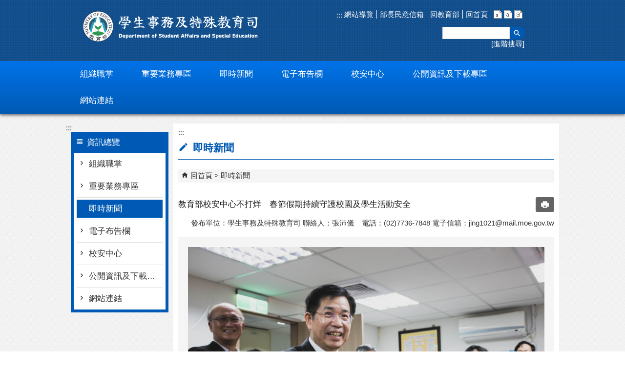

--- FILE ---
content_type: text/html; charset=utf-8
request_url: https://depart.moe.edu.tw/ED2800/News_Content.aspx?n=9C2F51A0AD31862F&s=1618F0FB41ED38BA
body_size: 64453
content:


<!DOCTYPE html>
<html id="FormHtml" xmlns="http://www.w3.org/1999/xhtml" lang="zh-Hant-tw">
<head id="Head1"><script>var CCMS_LanguageSN=1;</script><link rel="shortcut icon" href="https://www.edu.tw/favicon.ico" /><link rel="bookmark" href="https://www.edu.tw/favicon.ico" />

























<title>
	教育部校安中心不打烊　春節假期持續守護校園及學生活動安全
</title><meta charset="utf-8" /><meta http-equiv="X-UA-Compatible" content="IE=edge" /><meta name="viewport" content="width=device-width, initial-scale=1" /><meta name="DC.Title" content="" /><meta name="DC.Subject" content="" /><meta name="DC.Creator" content="" /><meta name="DC.Publisher" content="" /><meta name="DC.Date" content="2015/11/06" /><meta name="DC.Type" content="" /><meta name="DC.Identifier" content="" /><meta name="DC.Description" content="" /><meta name="DC.Contributor" content="" /><meta name="DC.Format" content="" /><meta name="DC.Relation" content="" /><meta name="DC.Source" content="" /><meta name="DC.Language" content="" /><meta name="DC.Coverage.t.min" content="2015/11/06" /><meta name="DC.Coverage.t.max" content="2015/12/06" /><meta name="DC.Rights" content="" /><meta name="DC.CategoryTheme" content="" /><meta name="DC.CategoryCake" content="" /><meta name="DC.CategoryService" content="" /><meta name="DC.Keywords" content="" /><meta property="og:title" content="學生事務及特殊教育司" /><meta property="og:description" content="學生事務及特殊教育司" /><meta property="og:type" content="article" /><meta property="og:url" content="https://depart.moe.edu.tw/ED2800/News_Content.aspx?n=9C2F51A0AD31862F&s=1618F0FB41ED38BA&Create=1" /><meta property="og:site_name" content="學生事務及特殊教育司" /><meta property="og:image" content="https://ws.moe.edu.tw/001/Upload/1/relpic/7632/93150/489ae34f-639b-4da7-8152-ea5a347dad7b@710x470.jpg" /><link href="https://depart.moe.edu.tw/ED2800/css/index.css" rel="stylesheet" type="text/css" /><link href="https://depart.moe.edu.tw/ED2800/css/detail.css?1150126082538" rel="stylesheet" type="text/css" id="likCss"  /><link href="https://depart.moe.edu.tw/ED2800/css/sys_detail.css" rel="stylesheet" type="text/css" id="litcss_sys_index"  /><!-- 月曆元件載入開始 --> 
<!-- 月曆元件載入結束 --> 
<link href="https://depart.moe.edu.tw/Scripts/fancybox/jquery.fancybox.css" rel="stylesheet" type="text/css" /> 
<link href="https://depart.moe.edu.tw/Scripts/fancybox/jquery.fancybox-thumbs.css" rel="stylesheet" type="text/css" /> 
<script  src='https://depart.moe.edu.tw/Scripts/jquery.min.js'></script>
<script  src='https://depart.moe.edu.tw/Scripts/jquery.lazy.min.js'></script>
<script  src='https://depart.moe.edu.tw/Scripts/jquery.lazy.plugins.min.js'></script>
<script  src='https://depart.moe.edu.tw/Scripts/oka_model.js'></script>
<script  src='https://depart.moe.edu.tw/Scripts/jquery.cycle2.min.js'></script>
<script  src='https://depart.moe.edu.tw/Scripts/jquery.cycle2.carousel.min.js'></script>
<script type='text/javascript' src='https://depart.moe.edu.tw/Scripts/jquery.cookie.js'></script> 
<script type='text/javascript' src='https://depart.moe.edu.tw/Scripts/supersized.core.3.2.1.min.js'></script> 
<script type='text/javascript' src='https://depart.moe.edu.tw/Scripts/jquery.blockUI.js'></script> 
<script type='text/javascript' src='https://depart.moe.edu.tw/Scripts/jquery.nav.js'></script> 
<script type='text/javascript' src='https://depart.moe.edu.tw/Scripts/fancybox/lib/jquery.mousewheel-3.0.6.pack.js'></script> 
<script type='text/javascript' src='https://depart.moe.edu.tw/Scripts/fancybox/jquery.fancybox.js?v=20250320'></script> 
<script type='text/javascript' src='https://depart.moe.edu.tw/Scripts/fancybox/jquery.fancybox-thumbs.js'></script> 
<script type='text/javascript' src='https://depart.moe.edu.tw/Scripts/jquery.mmenu.min.js?v=1140208'></script> 
<script type='text/javascript' src='https://depart.moe.edu.tw/Scripts/jquery.nav.js'></script> 
<script type='text/javascript' src='https://depart.moe.edu.tw/Scripts/WWWEdit.js'></script> 
<!-- 月曆元件載入開始 --> 
<link href="https://depart.moe.edu.tw/Scripts/JSCal2-1.9/src/css/win2k/calendar-win2k-1.css" rel="stylesheet" type="text/css" /> 
<script src="https://depart.moe.edu.tw/Scripts/JSCal2-1.9/src/js/jquery.dynDateTimeMinGo.js" type="text/javascript"></script> 
<script src="https://depart.moe.edu.tw/Scripts/JSCal2-1.9/src/js/lang/calendar-big5.js" type="text/javascript"></script> 
<!-- 月曆元件載入結束 --> 
<script type='text/javascript' src='https://depart.moe.edu.tw/Scripts/respond.min.js'></script> 
<script type='text/javascript' src='https://depart.moe.edu.tw/Scripts/fu_Accessibility.js'></script> 
<script type='text/javascript' src='https://depart.moe.edu.tw/Scripts/purify.min.js'></script> 
<!--GA--><script>(function(i,s,o,g,r,a,m){i['GoogleAnalyticsObject']=r;i[r]=i[r]||function(){ (i[r].q=i[r].q||[]).push(arguments)},i[r].l=1*new Date();a=s.createElement(o), m=s.getElementsByTagName(o)[0];a.async=1;a.src=g;m.parentNode.insertBefore(a,m) })(window,document,'script','//www.google-analytics.com/analytics.js','ga'); ga('create', 'UA-60784564-9', 'auto'); ga('send', 'pageview');</script>

<!--FB--><script async defer crossorigin="anonymous" src="https://connect.facebook.net/zh_TW/sdk.js#xfbml=1&version=v11.0" nonce="LVSNOa66"></script>

<!--無障礙、隱單查--><script>$('#btnSearch').attr('role','button'); $('#open').attr('role','button'); $('#close').attr('role','button'); $(document).ready(function(){ $('.news_search, .sitemap').hide() });</script>

<!--修版面--><style>
.banner_slider_model .banner_slider_box .model_ctrl_tools a { height: 68.5%; top: 27.5%; }
.css_tr tr { background-color: #F5F5F5 !important; }
.footer_bg .footer .footer_iconlink ul li.footer_egov a { height: 59px; }
.menubg .menuarea #menu li span a { padding: 10px 26px; }
#mobile-header a { top: -3.5px; }
.page-image { text-align: center; }
.second_menu ul li.second_menu_yes a { color: #FFFF !important; background-color: #005AB5; }
.topbg .toplog .toplink ul li a:hover { background-color: #FFFF; border-radius: 3px; padding: 3px; }
.topbg .toplog .search { right: 71px; }</style>
    <style>
        img {
            border: 0;
        }

        .slider_model {
            overflow: visible !important;
        }
        .for_accessibility a {
            position: absolute;
            top: 10px;
            left: 10px;
            z-index: 99;
            width: 1px;
            height: 1px;
            white-space: nowrap;
            overflow: hidden;
            color: #000;
        }
        .for_accessibility a:focus {
                width: auto;
                height: auto;
                padding: 6px;
                background-color: #fff;
            }
        .for_accessibility div {
            position: absolute;
            width: 2px;
            height: 2px;
            background-color: transparent;
            opacity: .1
        }
        .for_accessibility h1, .for_accessibility h2 {
            visibility: hidden;
            margin: 0;
        }
    </style>
    <script>
        function htmlEncode(value) {
            // 建立一個暫存的div元素，並使用text()將內容存成html編碼文字後再用html()取出
            return $('<div/>').text(value).html().replace(/&/g, '').replace(/>/g, '').replace(/</g, '').replace(/"/g, '').replace(/'/g, '');
        }

        //以下是讓  Checkmarx V9.4.5 HF16 針對 DOMPurify.sanitize 可以 Pass 的 JS Code
        function require(val) {
            if (val === "dompurify") return window.DOMPurify;
            else return {};
        }
        const createDOMPurify = require("dompurify");
        createDOMPurify(window);

        $(document).ready(function () {
            var hdSiteLanguageSN = DOMPurify.sanitize(document.getElementById("hdSiteLanguageSN").value);
            var strHost = DOMPurify.sanitize(window.location.hostname.toString());

            //自動將網頁中地址連到GoogleMap
            $("map").each(function (i) { if (this.innerText != "") $(this).append("<a target=\"_blank\" href=\"http://maps.google.com/maps?q=" + encodeURIComponent(this.innerText) + "\"><img src=\"images/Icons/map.png\" border=\"0\" alt=\"map\" /></a>"); });

            var title = DOMPurify.sanitize($('title').html().trim());
            if (title.indexOf('教育部全球資訊網') > -1) $('#h3title').html('目前頁面為 ' + title.replace('教育部全球資訊網-', ''));
            else $('#h3title').html('目前頁面為 ' + title);

            //附加連結圖示
            $(".content_middle a").each(function () {
                //取副檔名
                extIndex = this.href.lastIndexOf('.');
                var fileName = this.href;
                if (($(this).data('icon') || '') != '') {
                    fileName = $(this).data('icon');
                } else {
                    fileName = fileName.substr(extIndex + 1, fileName.length);
                }
                //var url = window.location.toString();
                var IsPic = this.innerHTML.toLowerCase().indexOf("<img ");
                if (IsPic == -1) {
                    //相關連結模組
                    if (this.href.toLowerCase().indexOf("hitcount") != -1) {
                        switch (fileName) {
                            case "rar":
                                $(this).append("<img src='images/Icons/rar.gif' alt='rar'  />");
                                break;
                            case "zip":
                                $(this).append("<img src='images/Icons/rar.gif' alt='zip'  />");
                                break;
                            case "doc":
                                $(this).append("<img src='images/Icons/doc.gif' alt='doc'  />");
                                break;
                            case "docx":
                                $(this).append("<img src='images/Icons/doc.gif' alt='docx'  />");
                                break;
                            case "xls":
                                $(this).append("<img src='images/Icons/exl.gif' alt='xls'  />");
                                break;
                            case "xlsx":
                                $(this).append("<img src='images/Icons/exl.gif' alt='xlsx'  />");
                                break;
                            case "ppt":
                                $(this).append("<img src='images/Icons/i_ppt.gif' alt='ppt'  />");
                                break;
                            case "pptx":
                                $(this).append("<img src='images/Icons/i_pptx.gif' alt='pptx'  />");
                                break;
                            case "pdf":
                                $(this).append("<img src='images/Icons/pdf.gif' alt='pdf'  />");
                                break;
                            case "txt":
                                $(this).append("<img src='images/Icons/txt.gif' alt='txt'  />");
                                break;
                            case "map":
                                $(this).append("<img src='images/Icons/map.png' alt='map'  />");
                                break;
                            case "odp":
                                $(this).append("<img src='images/Icons/odp.gif' alt='odp'  />");
                                break;
                            case "ods":
                                $(this).append("<img src='images/Icons/ods.gif' alt='ods'  />");
                                break;
                            case "odt":
                                $(this).append("<img src='images/Icons/odt.gif' alt='odt'  />");
                                break;
                            default:
                                if (this.href.toLowerCase().indexOf("o=1") != -1) {
                                    //alert("out link");
                                    if (hdSiteLanguageSN == "1") {
                                        $(this).append("<img src='images/Icons/link.gif' alt='另開新視窗'  />");
                                    }
                                    else if (hdSiteLanguageSN == "3") {
                                        $(this).append("<img src='images/Icons/link.gif' alt='Ouvrir dans une nouvelle fenêtre'  />");
                                    }
                                    else if (hdSiteLanguageSN == "4") {
                                        $(this).append("<img src='images/Icons/link.gif' alt='Mở cửa sổ mới'  />");
                                    }
                                    else {
                                        $(this).append("<img src='images/Icons/link.gif' alt='OpensinNewWindow'  />");
                                    }
                                }
                                break;
                        }
                    }
                    //先判斷本身有沒有帶預設圖再判斷不是自己網域內且是http:開頭
                    if (this.href.indexOf("" + strHost + "") == -1 && ((this.href.indexOf("http:") != -1) || (this.href.indexOf("https:") != -1)) && location.href.toLowerCase().indexOf("Video.aspx") == -1 && location.href.toLowerCase().indexOf("video.aspx") == -1 && location.href.toLowerCase().indexOf("video_content.aspx") == -1 && location.href.toLowerCase().indexOf("Video_Content.aspx") == -1) {
                        switch (fileName) {
                            case "rar":
                                $(this).append("<img src='images/Icons/rar.gif' alt='rar'  />");
                                break;
                            case "zip":
                                $(this).append("<img src='images/Icons/rar.gif' alt='zip'  />");
                                break;
                            case "doc":
                                $(this).append("<img src='images/Icons/doc.gif' alt='doc'  />");
                                break;
                            case "docx":
                                $(this).append("<img src='images/Icons/doc.gif' alt='docx'  />");
                                break;
                            case "xls":
                                $(this).append("<img src='images/Icons/exl.gif' alt='xls'  />");
                                break;
                            case "xlsx":
                                $(this).append("<img src='images/Icons/exl.gif' alt='xlsx'  />");
                                break;
                            case "ppt":
                                $(this).append("<img src='images/Icons/i_ppt.gif' alt='ppt'  />");
                                break;
                            case "pptx":
                                $(this).append("<img src='images/Icons/i_pptx.gif' alt='pptx'  />");
                                break;
                            case "pdf":
                                $(this).append("<img src='images/Icons/pdf.gif' alt='pdf'  />");
                                break;
                            case "txt":
                                $(this).append("<img src='images/Icons/txt.gif' alt='txt'  />");
                                break;
                            case "map":
                                $(this).append("<img src='images/Icons/map.png' alt='map'  />");
                                break;
                            case "odp":
                                $(this).append("<img src='images/Icons/odp.gif' alt='odp'  />");
                                break;
                            case "ods":
                                $(this).append("<img src='images/Icons/ods.gif' alt='ods'  />");
                                break;
                            case "odt":
                                $(this).append("<img src='images/Icons/odt.gif' alt='odt'  />");
                                break;
                            default:
                                if (hdSiteLanguageSN == "1") {
                                    $(this).append("<img src='images/Icons/link.gif' alt='另開新視窗'  />");
                                }
                                else if (hdSiteLanguageSN == "3") {
                                    $(this).append("<img src='images/Icons/link.gif' alt='Ouvrir dans une nouvelle fenêtre'  />");
                                }
                                else if (hdSiteLanguageSN == "4") {
                                    $(this).append("<img src='images/Icons/link.gif' alt='Mở cửa sổ mới'  />");
                                }
                                else {
                                    $(this).append("<img src='images/Icons/link.gif' alt='OpensinNewWindow'  />");
                                }
                                break;
                        }
                    }
                    else if (location.href.toLowerCase().indexOf("news.aspx") > -1) {
                        fileName = $(this).text().replace('.','');
                        switch (fileName) {
                            case "rar":
                                $(this).append("<img src='images/Icons/rar.gif' alt='rar'  />");
                                break;
                            case "zip":
                                $(this).append("<img src='images/Icons/rar.gif' alt='zip'  />");
                                break;
                            case "doc":
                                $(this).append("<img src='images/Icons/doc.gif' alt='doc'  />");
                                break;
                            case "docx":
                                $(this).append("<img src='images/Icons/doc.gif' alt='docx'  />");
                                break;
                            case "xls":
                                $(this).append("<img src='images/Icons/exl.gif' alt='xls'  />");
                                break;
                            case "xlsx":
                                $(this).append("<img src='images/Icons/exl.gif' alt='xlsx'  />");
                                break;
                            case "ppt":
                                $(this).append("<img src='images/Icons/i_ppt.gif' alt='ppt'  />");
                                break;
                            case "pptx":
                                $(this).append("<img src='images/Icons/i_pptx.gif' alt='pptx'  />");
                                break;
                            case "pdf":
                                $(this).append("<img src='images/Icons/pdf.gif' alt='pdf'  />");
                                break;
                            case "txt":
                                $(this).append("<img src='images/Icons/txt.gif' alt='txt'  />");
                                break;
                            case "htm":
                                if (this.href.toString().indexOf("eBook") != -1) {
                                    $(this).append("<img src='images/Icons/ebook.png' alt='htm'  />");
                                }
                                break;
                            case "map":
                                $(this).append("<img src='images/Icons/map.png' alt='map'  />");
                                break;
                            case "odp":
                                $(this).append("<img src='images/Icons/odp.gif' alt='odp'  />");
                                break;
                            case "ods":
                                $(this).append("<img src='images/Icons/ods.gif' alt='ods'  />");
                                break;
                            case "odt":
                                $(this).append("<img src='images/Icons/odt.gif' alt='odt'  />");
                                break;
                            default:
                                //$(this).append("<img src='images/Icons/other.jpg' alt=''  />");
                                break;
                        }
                    }
                    else {
                        switch (fileName) {
                            case "rar":
                                $(this).append("<img src='images/Icons/rar.gif' alt='rar'  />");
                                break;
                            case "zip":
                                $(this).append("<img src='images/Icons/rar.gif' alt='zip'  />");
                                break;
                            case "doc":
                                $(this).append("<img src='images/Icons/doc.gif' alt='doc'  />");
                                break;
                            case "docx":
                                $(this).append("<img src='images/Icons/doc.gif' alt='docx'  />");
                                break;
                            case "xls":
                                $(this).append("<img src='images/Icons/exl.gif' alt='xls'  />");
                                break;
                            case "xlsx":
                                $(this).append("<img src='images/Icons/exl.gif' alt='xlsx'  />");
                                break;
                            case "ppt":
                                $(this).append("<img src='images/Icons/i_ppt.gif' alt='ppt'  />");
                                break;
                            case "pptx":
                                $(this).append("<img src='images/Icons/i_pptx.gif' alt='pptx'  />");
                                break;
                            case "pdf":
                                $(this).append("<img src='images/Icons/pdf.gif' alt='pdf'  />");
                                break;
                            case "txt":
                                $(this).append("<img src='images/Icons/txt.gif' alt='txt'  />");
                                break;
                            case "htm":
                                if (this.href.toString().indexOf("eBook") != -1) {
                                    $(this).append("<img src='images/Icons/ebook.png' alt='htm'  />");
                                }
                                break;
                            case "map":
                                $(this).append("<img src='images/Icons/map.png' alt='map'  />");
                                break;
                            case "odp":
                                $(this).append("<img src='images/Icons/odp.gif' alt='odp'  />");
                                break;
                            case "ods":
                                $(this).append("<img src='images/Icons/ods.gif' alt='ods'  />");
                                break;
                            case "odt":
                                $(this).append("<img src='images/Icons/odt.gif' alt='odt'  />");
                                break;
                            default:
                                //$(this).append("<img src='images/Icons/other.jpg' alt=''  />");
                                break;
                        }
                    }
                }
            });
        });
    </script>
    <script src="https://www.edu.tw/Scripts/is-fixed.js"></script>
    
</head>
<body class="sys-root">
    <form method="post" action="./News_Content.aspx?n=9C2F51A0AD31862F&amp;s=1618F0FB41ED38BA&amp;Create=1" id="form1">
<div class="aspNetHidden">
<input type="hidden" name="ToolkitScriptManager1_HiddenField" id="ToolkitScriptManager1_HiddenField" value="" />
<input type="hidden" name="__EVENTTARGET" id="__EVENTTARGET" value="" />
<input type="hidden" name="__EVENTARGUMENT" id="__EVENTARGUMENT" value="" />
<input type="hidden" name="__VIEWSTATE" id="__VIEWSTATE" value="nfZjJ4qb31yaHvWARm9Mc2bRdP8YlvRjaqZxRMnRohiJVDUiEvQR1pHUmrVj66YHtTwt11GROrJJ8XN88UG6RTSQyPTpaiqCB8VGaH8/yPMnzz18YuQuz+557kHTTkXGJrS8dpTEz3g5XHLGiMX+X/y2B1FqRpyu8h5xriLD1eu13NtMT4bZ7J8LC7JOeQFLy3JXmiVixr18IrknO8ryD/PRv6O37fR0Wlz058Sk8AlZvT8Hzf05dhKBJ3Ufrw6AEG/nD3u0baxAD7LUVAq6yYBWgP3kiK3Pqz7J/rSwmwT7F7aP/4CaovaABmyn32MsioptjGyT1O7kQVj7kV5FQucEB1PZCX2lnSgQnNQNxest1E9Kyxg2CeRJoRJh5/Ly+WPYPT2I2yJyln2PE2E2cIcpQIC8a1ZTMhmvLZstjFazobyoGU/t8k5Kh/Xp6DFzHDS4kKgFx/[base64]/gHYHITwReROcOKJLU97K6C9Qx5i9XCEpPNx1miXDjDpGjss4ZH4o/b3Cqy4aUgfaRApLwiYj4RNC2Z1sJik7iyrsXU2wCctiPj0E+f7Ntk1oF3CycZ/RVz+dH7rU1lcNiWsVihOYqK/1NSIQQpKoIcNcDw+9cmvc//RI36H3pj4GQXagQ1Ry7KwpDwzjGO8CDHlzr2f5KGTp9R2gJDBm4BfYMJ7yLfnsOdQY/SbBEaASGjb7eK1mLEO9CgbaxTZEgrzNvLOAkc1VWTIE3mWELkySU5WQ+ajOtS6j2c1l4vnWiRrxTzJ09RS4ESIKtp1A3UjG5oOzVMZ9+BJbk0YFWkee5YMfcgKDwrh/VlKUMEmxrK7UwafnSIjsNWhnO0UyJEDCD/uAwA+q+DVLQsagjhGs46k83pHw1D3MH5PYmAiQRnZDmQmoEEcORZNQys+NIabB/vypJ3BNVIEhKt/lwEMYCTgBhIwZE0h5d3/ghqaGfsQH9HWznIc73mQntqnYxLnYqkI4Ad8Rha2+yl2mXEGeKK6uKyMf2NuXwF6roMxX0aeQ3UI2ct/u5thQIKJCD5snT6Yoj4z0YPt9FTOPC9z0zlQxZylC6Me1wkY87BisBOS6bQT47jmYkT4IlB+OBNQB79vquCtwqbwkfBP5L6uSmOVXJYNnkhyp1dIFoT+D7Dkpk79bypwRZ/a5XZZN3WNcUvhKcshcOPHO4p9Ug7kFuopTGBqoSq+cD4mPfLNiPJoTFIpSQRRGX+Q6JZJZcHuDJF8fVUDi6rHFeqYohrHKc7rrA+uh0DUVSwg8PQOarrQlsdePxi9b1qw8jDnUnBpkg79NeWJ6Cb3TtPQl47NRnTYwkuuaua/9iLXvdkIHXiw2f0PeePuuU7TctPfi0ExLpU94RI3nC7KEGMZZjMtl5mdO7Hn/TEk5+mHIKra6zqYgNwv7Tk1mWx46AIh0Bf3kDOeDvRYdrqx9K/pEzsStDEJLUVwo7Io159wCZP9orwRVeLLoDgFKcPhf6+KJLIvRnYPd7flA9SDdWv6cEoDLtxQLttHOyQVr9pfkWSV55VQi5G4L59Mv4hFP7Ly1TvOqfRsRddFo6oKFR3VhfKXV1L3SgBXiUB7Ah2RkVZcQfajPtZ6idYHj4ImT2Kh+fvhwzIp/ZFrmIOp1wYJrUkRutASuyTq9VmsfIuL5HAKSdhnJxolgOG0IiCnM8qBrg4TN6SzHfnSD6nvepT4gPJK5f9NYTOF9G7XMQJl7cxMN/xg/flQbRricBnC50NrnjdJ3U9eIGkribppERvPfhWT4HkClCjq62T+/lSQ8g5es4KG/kLv9Rk4/8dibvli+ZJ/APqVXBP6X52rMROB/P7TVWzEIcpHKejvo+J7HOR1PcfGe9qYZJjAiQOTor3A0be2AVBnMWXyKIWE6SGJGscMlnrQuIpdqUe9G/gz6Ew7S/uRqn27r/qEVfBuFaUtxV60eZKyxOpvxI01L/7k2OGXuP2uLYgxMUv7iuo7k+R5f30gRuYT7QRPRabXAyloDuLOk8IW0hm3xHA62XgWWpRO8CLC9J3wlkfdW3ZuYJ5migIaqBf1UvdlT3xQrmZEUDj9Fo6bykCqo+57edRlBwnOls76wxYVaxAiSS/0V9n5n2ri98OqMOrjdiBzFiJG/k20An8hp3Ke52yXoH5A8IFopY0O7XkS/[base64]/R1Fu8G6B8aZ7rFwGCGRHmhDBjor8Mx5AL6ZOAQ8Se4WowGDaPg0DDvCLMTUs8ny6PtMpkFCrEIBEtZrsgoO1iMXFMDgBqibj9hTHMw++21Myx2Dx+93KtH7J8KhTdl8aCfn7Cd+miR+A+h32LqB/BWRTZT249B2aDV40gY4sFCGYsYz3QCI2P4j2LdpD35YFwblNUziJ+fnD+zL2eNSGIcFZwULAH7txdB99SF/CWmQl5b6995UFc8KXV2NlEdbjZLki/b/t7Z1kCRbLUPo72qH/gpqmz8937t//SvfHwa6uNdyVSfpRqWoIuTtU3oiDzf6I0B90kZ/QyXh7QcMVMZGM6Czgwsf1Vggz2IWHbLPVjxlfuFuai0PYYT2DVhONZgOua6MDctIHFInw2WWOyHneXW/mtuLV0OcwqxQBglw3rSGcNm6GPru3SZBTHsuSZmKvAI3U7ETWtngznwK9kgSBhzddude/SHPGTG/WSMz/O2RB1Uhxd0tigo4ajYTd3+KiqHP7RQI0v0DYYV+grfRTLVy6loh210aNLFN13TRsj1hcLLFuzM1huoerHmfpwdDMsOBvcZ6XFvPqFnq2w/BFG4vrBvH2hA2QwjORhTM9a0JZbK0xoSW7QePg8UWi2p+LJDQBimx8DfWtxT+BlQhfnfTGgymATOaF4V/V+Iv60wv/SXCd4tZvZvTW+FuXwHeQ+Px310BZ1+zbMEK/0vOTkSm0oq7ACJ0Wu/a7+Mhkzf9lP1MlRSfWNSFmq9dEC1P9sIjC+zNQVlDixP+0iYk7XZaYPNYp/NsI1b7dGHJzddIfeiU0Sre0AvDDrw2RKsCZShzJYo5qa70T5gyk5fOfDIr1Aq8gr73IACx2RwV04XfYjtQeWNL6cK3tsxQYfCZdsYQCD2SlqamO5WyceDvHtUA/Z2zuMTHAqJxvvnedY3bW22esQ3gc9DL7goUezZYuKIMslmay+2R5124RuhaMZMNoX1QI+lQf7wsxvY05mGcjRAsM7v6QhJTd9TzPPaHpOb0fGQV5G9biB0F8tYOAUYYfhdKcKdZbZASgcYt3/OKm9IgWyXHFZBwWserVCbA5iFHyQmN37NVb/desC4f6lCIkTbQeIrPAEaxWU5JZ7UOkQLfcg4zGlufTX2krdWtLb5rAym58+qKW1tmDJGpLugqxMqwYmDg8UM5TlHsLcOqcyG/rlaXdcamJKxiDamvNOsb5MTJxfsIjF24QyiIXPrdXwzGVnC65DWYG+9HgRdyrGtBvTHT/FTK3TbtyZhVTgAuvys9PALC9cODtZpqYMHbXLK5l4QYV0lSwDoYH8D62gXL5I/ruNA3s1AXPkQOHqKQ2OCk96SSetqbZxaOJFA2nYebZom+KtnYcFVdZivuji4SASLKeZQIKGmKUk3ZmXb9bAkV/E9z3yOhgSHq1qo8g5LlTsbbP9pslN4qxH2udY2+44Xyal20fza5O99kItE3dArH4cJdtk3ezkL6LHlAIvP/N8XYV+8bbudz/VMnRBiEtCeTw4E/SvuAHhKlvu0zEhK552IP2G1ythG9dYP59IjNdMM29Fh8X6vCyVEnxe57TmbOhRmtq/VVfspeqgMKnVE38sX0026/YvNgGbpns7HgatskY9Gt90T9EGDsIuxco+7JLeKmKav/HYyJaAkwS8eO3iAZcX8p0DM+A+pOEC9rYem8qIA5pq9kthQG1wlcfy9GrqSeR3Hv+4Cg5vxqhIduKYC3/r/V58Ng4GGIVaYGHBnjvyzxz141zFIjsddpBdD7CPkFhXN6m2uBU2OCEYPqG3/Ra53ZI6OP7QxWIcKBSv3Xb+KObY5l+nyfjMIAkpwjw9DeEacw4cPh1qwhYfWV54JeRe5TC3K7IqRPGzSzDa5ptAZoTWCCS/HpShBeHLn6LzWZ9eCaou9i6870897kw2bBrKoMWCHuafM1Nrng3UorhhzT1gkFPNL+fMIesDc3cKoOBAgLmxVKrgaM9dXvUd4IWmybOGXQ5p6FG5LJV4jjFnXF1wrNNLgnmYbQdUzv3Kwt8g9DYA2k8d8tuiOh9tD/BTthxGNS3xG4AgC3slsksfhf6yzpqcpQ8F8pAF83f9wV6Cu7S4LC/+bM6oNSqs9Uux0cdsfiz1QPLGFdyUy8XFqv/n5cckfvvpf2c+M944dqY83/g2S5/KRWqfwbNa8jtbCfqv4E1wLxNPCsHo6sSO2up4g3sD1ix7kilP9HvpAP72jalN0QnDhyw5qQ0dmbZjj96rP2UXAX7I6hijNNXgLsA6Ebabsc8fMiTC28Gm8lrl9mZ/cftMu1QQKEwyda2G58cRIorjH/BC+pfQuKiy7t1Ch3w76pcJmNgqCS11Ys7Wqd3BNOJp5+LN9jI2ZvRJ6j9p2AJbTR/dNGA6aBwARZ7ur1OxUQVeOCgwzl8RsoC0KJhqOBIPyAGHfVwHwbGUqXabIl3HmrtL82EkE9u9b83nVcCeK4TIevKiez/PFtQqiiCYEz0peqt7JhQE3B4/t14nOzlAM8EmUDzcT9pTl7QJU9MHGaQZn6ZmV9xs7DtgxuefEFg4vS9UbFRR7a+/ypa/UNe63zkCu4T1eGatoWsVH6IgaDlyGc8YFmMS2WPDyCUCcc3wPjKYf5GRUi9yxPJl3eKXYJh0ocxbsSXz8u4YzbUtLQyoI73KydyHytvxutubT5JSBgyOrMWCFJcpvfAnThvJ4zJuHdrHoQINdVch782LBm5pGBZ3Ziz/i9q1H0XJ8fhwJRksROT9I1eTIJ8b86HmKdPgycprvHdn+eYApjZqjWJLzKg9lk42U5uXTaVevUjm7Lj6XvhKtufotrjGlNwgIKMh1j+XpC9QDYfcke29tvWw7AK0ygAq4Pjjhye9+ODFhndZWM7tnUGHOV12kPK3i8D/NyimNkmHVJ0xKDTc86UheJYWxzpCKTHqguO8vuae5W5OU7iwvxVzXOkVamhk+TCiHfAotMNnDXQ1lHoYX5FDi8wCTQm+OQ2A1yJ+HMXLHEvmqebIU+g0CHEWJh4/[base64]/8wTm9ROs3mdwqrfWGczEwla+N5AIjAgJMl5jugEt+k2Q+cwAownf0cHiFvQKW+bhzR0Ocf9HcuSF701NS1s4SLdX2F8D8A2XrwhZt3zIMVXEpDdQMVNgHZnfYEXfjpfzT7REEFUbZWIJluMSv9Vjea59ZU7Qmgz/b66jN48pUAC2ryq9qTfvpR2Gr8E56JJQHihGxCougy6E2G/Wt/[base64]/sXF0JJh9t8IfHl1QRCf/vsX6m6Tll93aqQZ7L/UXIj1qtvRERLE64j1aTWpoWrtc1OtxkVodqsGE6WANmTStPoTt0QOzQI0lijrsdR+PZ+UX7x4VaB4kn3wTdl6VCm4XxTFbuMDyDAtAdanypiksqoe5l0+2d9O/q4R5rR0FTk+TccYTlzqzy8BQLKv+r8kYQu6T6jwNgfjuGV81ehOOh7IYYqLi93vH44pTPe+mwcq3ErjAhdrcY/QlzdKpf8jUL7gtFKhvEwnlonyRUsoPtNcW2C6HEZGmQ7TZmFSjFTfRPuORsxw3oZsz9jcJQSR1N/9IsQf1oSx7CIonxZipIZnpn+Due/JqnbVcBnVV94juDi8vvrCUPHhVVPwRI+CJbqTpIfCE0RPdpzgDEG3eZIuWdZw+ZhWFRu9kiMfgTU9Kfkv6wmG3mHP8kUc18NYhziTuF2VkMAgKwVN+C2u6DY5n4ICca5wQtz9i3W2jP+IU74IJ/y09mwljQXkS+/W1O8vyKru25QdOqrPjnmKdvoGy+Dzcyk2BBf/6ibIkWU1k0FNcHsK6NhxmZGVUJiEjoD2l46JeR5BUptYoatfbw/3yHt406hCvSPldV16wbharfkD/vDQHhthIndqffwEmnqDgfnhOLxVY2rlOWuvmTTFdsfhgAzrYy0HIVCcJySzj57ey4Z3/HddLEN6Rx8Efr5lJgz7NXfqUX7qSbfnm1usABES8RfEC1qnfct3n4k/EmQcCV73wWuLqfdTYYXvMUH1PtIBx7hWI6ZH99H1k+ywZ84AbuQYjZYw031eDG3Fv5lnlQLSdk3p1/W/dRhMp67g8Jmm7+I58tGemuou2SpSxgLes5iHwnEPcTj1jJeBIVCg+eAFC6QCGHiyWDWiXqBN8gM0n4IM5BKY35zm8PldJyhJRQJmmvL8G8L6E5ykb3mkY3Q/s3GP8Ole1S4Nl50RjTXlUmZjrVLlq9T68wibIUyI+5h1WgMpmFkxM3qa2pUQgQ7mnSIGOgq6xRdGs6lEDei/IIv5H4ppaikUvNjkTPjcmnqfgdlujDFJWbxY0fNqoPYZWw7dZ4k2jvPKqwYlIylmd0+bslMfIByaKKQ7CRQPTYsn8dlmZsGUqdstOaMAlHvn1xOXES/Iox7jvdNtyReesSfRnmp5fTF+02tRUOXQkVM/RdZNRMuCoa+r+yLQNXI9bYmKktgAzQ3Aa2JVLKfY4zn0qIDIcYsk6KntJYwGcouScl3cwoSyOYDQhBU54re4+B/Uyw9P/YwPUDroRcEmCxPMHVQTKsTymH6eLl02+5janA4jPRYWQjlgkwZeTQdw31gFPqllaYYz4BTyl+BpGwWf1O01o4Sxnyc+eDUQ2wWc2z+ShcdJA3EmxNi15ZAF4Bts3bZSMcHBKORb9vc+j4HCnzssTrgNrraGFD/E4qfKgR1v/CE70vnkAGyTriTP9MWObZOO2ewGXlpjDaumUXhrR7SPdf9iLQTGhIL1ITWKLfeFGbnQ1ksl+IS4AmkenCiIKgLaj1I7UXF3ZacSA2tk0miA/pLmBnQEZFZ1W0/i2TZmVVJaconva6MXkcm6KF6ZhaV7u8Ouw+TNAOBlFdPym+iZmtlfYe+BG50UvS3FM0mmzrRJb1BxITZvQmPdIF/H4sLDguxcvhGR979/naFyAwaJxzJs/u1On4+VlEhMcl82FjIRLVKTksqVgbEIaXtjqIfNLfO/q/RxTH6RgV2wDXZkHvn6oTiUdJ59iKDY4KXXyen8xym1sFmdq7m88n+QSfuZ/9mvDfCRL9l1ncPVfHSyAHZjUw62UxzxKqhTeuTT5R29WBeHg2iYLbd7cHAYi/KRVxVvAIDXphjrCOWNiUEbNA90LXTKK4yZ+fBHRxrU64EFAfaN+5HX+NjDD4o3W1V8qLyexYi86NaJcgpLA2tziyEJf0I5j9Mc+6SoZxtovalnyzou89uAqAEWmsgxam60HA6T+aC/RmcRv10bBMCcJSZoRalA/aZPqMVWW+QPoDKp6oxc3e4noi6bsmglusYo9/50v8OCQTm7g2gTfj3OQnJLLjQvkFq5curt7BhL3JcZDy4XzYo0x3rps/TaP2/Vc81zysqVaSX1K0Can76/QfkcSMQprfESXaoQ498NX6XgfhbzvZcew6sV9h/b5Mg5BlT5J4lss1uvP5jTtgz/7csWE7I3d2Cv4HRicU7VA4WAe+V/x1RFitL+uO1z92Q1xW8+M7rtcS9d/vrd2v7KO7dmM7kKlNO3FLiAzbztfCM1Rg986pp1Wbwbda91sUi80cOd/yqPiDgbYQk0SrA35PtMRw2HdtINFpncawPBqFIdK+Vtoru97yCqkxS88Hn2WcSDoC9IdxqCKUUl4CUnve57bhehpzJQH9+E/6B+iSi6exQgbfhyDdeWrqmf2Qi9Qr6mwhx7JEiLmkTqGRSXLEMHWs/HgKKNjkmayVZ/EgcWmw+jgfM3Hk3IJ9AazWQmHt9z2No3FnxA2tp2CzYSVXwhQIvwFpclG2aROddxxomMs9RQXwBsZCwphEnyjotkC0vkPFqjYtAhWWUVwwMV0Jnnfco/HJnB3vrMkR62JQ9zF9GFDUGP0vlOWPKyysT31B9t7IdpZwsZAffJPuYANPRUz/+ErArXnvYFMGg6q1+Gr3SYhpTOL1ZV39t0JMQkw0EdXhCGGTZbPr/sjjphNN/I70JQAtqbv45IPkPElY8o68i0DR9Kk67ZXnGHs+svAkas1qsNIBNdfgGxV9fKfCdamQ0VsVLg3hr0yeJ+LrPPu5BbSSTZoy7fqd4WdSxnbXUTT/5I0QolS39y87gs7yDDxihzCQnxH1AA7NjZ1qVrWW/zZTkdSWOM3j3c6wCe6/huVAdHe3MULS9FBrLV7JiUvqR/2HwPSYCEBlFhf2twwKnJLblTOzYWMF5KXJ8jvhivP9op415Gpowe/TAgZT33TPseIvfTaqrnqYppjexk8Fucygk/M0vnBsKOsfJ8WsvD/q365oOnmMpfGymTt+DaYignFWECvN85sH392mm9xDL3ByxSFOiwF21o9ao/2MStAnHq5mESFgxFv7AvFNjW2NIM2zeM9gTX+zfiGSfcnnPJduYHrG6AcZTpc5eDpnlfR/SY+Ooj73O7Tsnl31E1D+3hsLP/CnacnlPyK2wVk/VyOoFSrL/NNJcnUga2/T2VK0YnNTSVMSwLOAOgFRnI7S8AVdqTHdMwIUMcDlqBJXNN6lkEs7rXN6uBAk6FPE7A+ZCdL/VWYC7sqK0zzfg8zrWDvpDnOMBGkuaUWRvBZc3a3cw11/tMvRylWtNNoihn0O/zY5/dkJvv8/fyDvVVd0nYh+ByRYXGDZTKfTKDuHm0Tj5WuCUtYozMFXyeFG61ovtN4a3vrVxMupV9WQOnYGQWk1Udso8kS7JskTUgYe7y35jBycwFemxpjVO50tcq82a3cl6kbSNzKLTVV/6+0Ml+kDd406i2AGn1Oce1s721wnjyjLj7q0hBnVSOFnUFwX7jYyIT9nxwYpt0UTTGn7kJfMSOc9i2Qyz1w/w7RkNgnSmlZZ8hm/A16PUernBPPbEzrl5pZS9lgYSRR9lsNVNaYPlV1qKNbXLISzokTDf1enZPfvxnWhO16Vk7DNRKBhsjWbT7fQ/GbqMl5Bds0pvz/r+c1r7EVHAu0GZjeLxeATl6eZXGBIoyDPGy4PdgRDrDNYVrRjmLwHFvmWx3JUj1/cGwLMbrr3QkixtteduM5ZFBl4KXBzDwhHT/Wsid4lp0eg3RCEQOhFyf+I2ul00qNjqaDQ6ieZ9UKJrveBB262ssACWdhJUuRUbxYbRdvtiPgizMs2AV/ctrMRe7Tlo+q7qI4GdrNk+7Cx10nx9LwWa/n4oTfVLUeKEpRrwWoq2Xq/o+7e4se/hslsvkn+fvmjWrSuln2zr85gbStWaN+m1rUKOgxV/6Gb7cM0boeTREF8wL1OO2XzYZq4x4JpD9DDdK/G2z/MWrzeAa09ctpG+bLUoIh5bW5hXGCauSh1orQlcmir4WenI3+IHJFVtBUh7ZunCDx5ZtchzT9NMhyqz2bxwazFFbUShtEL0CVhqU6QhBRD+cPv9Owvg/6F6oe3psrCyMWQHya78beSx71ddnHnf0uEdrX4+QCFURFYU8/gHiyZFh7cUnLWeCTLDLxwo7MVUtsHvhgHlqeKa7uRf3vDy/oER/UYEkS0fV2UE8lc587F+7hYY/ZaSCGqirrNSqHqRm03eDIepmD7We8XyhQH2wRS1qfmgcVzDioat5Z/O8PHQVzP+9E1HQHP+65uqh3GWWsFs5OLwy/ViuaB2bC3gw/ZVMO7Sd3+JA1vLjG7zyhLcPzVDoeL2nmTR5rvoCL/SbeWRIitywGnrIOZvHczeNog7LBKNz1ltDBTxQFRR7VnM2wleWexpPz1eQ/Ol+h+QarrKrcaMmJzQL/2JOhwoury6U2w4NeztvkDdGEmtMobxIy/aQM8UQ/CVEoUK2nUNsMGkMyKrNyzuE5PZPPmuTz0iX126/D54MHgmHIFg8p50Tuy0kOFrGgLdDgaR/9wsgTQPpqkkE8c41u7/zt6hbLJtIunpeStpZJAnRSJAtgBGdjeAkVjBcTAE3ZLD50nYCcoPrIwSJlKOZx3zizmTdTPiWmsZPJfRvMyINROWvjpFbGYN95JS1c/izaHFcuAj49D2rSvUp2sVIHKl9u4XO46aS60YDAwZ6iNlUThoZr/SRCUS8K6UyAsndMAy6BiLUSlXskdxHO+Jw3GkUO86zVHGmgWChW8Tb9ympuKlhQwjHSXKHfV4RLHVUSeH1r1zvfVQv4vh7TcMki5O6OqAx72gBo+ZKjR/yy4IEt3ywGyxSC6AzhTX2vE9KO6cpJWrLZTNdZsoiyAjPFEwNzsronkqZ90ly8tkXzZRON4W8K4+1+rx6DAVbxbx8tjsrE6O0UKPJB/ojnrS3YkUWAx9UsrPXGb5hqxBq6BZCq3/UMT4F1YxpBZ6v/YKfhFxogOW+mgicTr7oj7Y09idqIZtq61k2aW/iIpps8EaCS5Em+WQI1HFp+5K8DBY6SibhVxBIfY/GAr/FoQUzOKKz6YLDlxEAr+OzPEkzcApUnYprKUYHjjoAVpCApCSwGGcvg19nGCLLHielfmGfsbUKzVLy+74Z6mJtMWStniqK9FS0F0goZ1mHRQS3HQbxuo8HSd7pOwLjlnNvMMznbeY60WXinXhGkYZgOhEUI2+AX0gOBzryR/[base64]/PmYRDVPDcEbNcYcePJ6E3J+sjzMiJxfD5u6bpsUlgGeyVToEuKlMTF+Y2iA+inkSD8+OG64SjFwN/bCKQi8MAF976TWZa3q7wPQGzqRinabbXiD2LzOY1xmVYLDgeQuv6WbpAyT5idUkr1yGJW78KBohMu1Vqbu9QntMW8yyK53c9WUmWWyH0mvqrOFkFIBFzJFL8DlBKOxUAYy3SxHfD5UdhBjaYMP65pKE3VFiwYt9HnaAxf0EfPMFckiWNYLBB98/MOjs4zNqs68rSLZSXsGycqdQt3ucuJiHTZJT9bESzfg4a6/[base64]/8FjmwtMM5/IarlkrsyWfXB+gKAnwGRpEKFQ408fb89z+qyY6p47VdxmyzrCfBEd90xXC/pFSAwGxCex7+DaHHN10taSDBOYkV1tFPOAeTxjHZ937hYZbat6+muuaiXBgnhV8rlTmxkgjPQsLlIKPeel0WZD4hmmDt8cn8iYa1hZ+kaGfrVlOfZ/Y7mrya86u5xIvL6C55AzRfU8sOCA+p0H/iATdzv0WEePf6Qybhek7+L1HMLfhF3wDhdN3MRmdj9y09lgBcA3e9gaf3orHrTWnO12PgovnMUmDkBtFJVcdS0P10qP07bBD/KPGPaYHtwvHUiNFzdytVtgkw3G+TIPkDa2ztXIW2s8qi/QnyuDyQm3Om9oAFcfMnycdhvt8oDopdQQdJaVwHQQYKRKFfV6s0u3N1ZeP9MPnaup2GbHV8IPvCR8g1Pc5/hMyFZEtpSbYL0LDGGKlPYKOcNerW+aOGf3RmriCgroshkrAPRVk5S5lGxN5oLr09UwekkfvxHGLg3dwQsimNhBzEf91s3SZHFyhLLI4RkuCNQBitD/4aXxbNtnm5T3G5pqJs1Sathec6SNq3ued8kT25rrZukJtLcWiz87tAlFl5pe0nYWp6C21RyX/VNeyuErasfdsDzObi3boNXwl06N8GZ6RUGXc93viSWHVfMm2A48f28eeqHow9AYy1d/5hGGoTFNpAhlO2y79siyggYVkhgkdIglIAdyUEZ7FWbxdAdhyM0YMW8r8SN0v9aDPn7GdIUsnWyqMVq1b1pPod0DrwqLuUbvZgogOFlx3b2kMfhrwcaZg8ScYw5oMGQFkxKXVEYbkDK9k+0zcc0b4kY5dJozJtoYVkzlH96H/ehCI6NQ41cWJ4m5IgyAPryHj7RV2pmLSlNrKU7KZnLqL5TOpFu9Isf+qxzgffO7QXhF3VonppTkF4yEtySqJxSQ6QlBLfwKwtCuqAclcVahL73TTKMVaTaQ8liNkcMT2x8/hVlBZ7c9DjcFUtbMNH9Sd+YAV8Jx9TyaQkQT3kJaxtEkOdV3tJrChmzdN9OIhoo0EktEhIPvPDyn4JE6+8hcpniAk6svU0t/[base64]/QDpR+9rzxKCZ6gVtrNgp9u6nFVPCqQEDX3zY8qsKqPQFiyZu/vu7dYtVdGdkrnx+MCXoy94Akp0w0ycaKcToZEdct9Aefqcwy+qXeoVq1F8KuZs1iUDOH34JQGbU2ch+spsyApGXvX/VIvT4LNNEBVw6nEINd9yY7nRth1mWkuXcTkGLxRC+9URwSOriUXGODji4IAB8QyW4pfGebRlfqug0a4YjsGO9lv6P+nVKclIJ6mzrJlQp2KHdIvxX75rLsDHjGBOJJ8yfTBynJ5v0Ex/2gGJyRQgsimqo3hstpRtTM6TJrHz3EsAlrlSJGlNXFxvBpuUoFOLGZNLYet8FxVCjGTmdqbmJ7/g4gtpjdoovqHjNUbTz6CBskybvfnQgbede5SdY3W5VkXYtN0R06dLcmme9COS/Upe6ebANzxNQqf4ByHiSBDkV/mG9H81sb0bEPRQH0cEY8ZFZcwn6AZHsmtLISM27/LEw0tBgbpcYLpeA1VcZLNMhrlf1vKGNQFxj1efiSR+XSy2M6v5igzxnwTZaBR8CZlYdfNeGdKRglntqmewyjEzgY93C1SXIsJoAIssAx4OKjdoNuULU2xcK0tZ/0ibqs+s8Gqi7AqysI4MykTPivKjPdQnhM+SeRsimcasq8WuJBcZ6H26YsqKnu8eS3HalZ91p7J7tjEUyOjpUwrE+JO90sXvOopM5EVleO+qaQaXT8RB/LCoQ1n4o3n6IsQwdChHeGZW8Zd96Aq364nRenUA4HFTq7UQRJMLqsl3OqJWaWZOo9vkHCteCI3vSwDu8eJ1LdJk7dn0NIGhin0FUqzeEwAMcyKRIleOlEofwhRr4WQWqEnqdNcMaDibObd6wUGvvpfnmEHVD5MRwEU6JatNANFYOGw8cpGtY2fxwcrqRwKMD957/+5UaXFhyQa1+WaXV66EBbn2+mh3HfMkZJ7oeh20wGSMIeL+vZ5X5RREKTW+8A+jRidnhFZSXe/5AonsdKdA15ZQb3WZayau/gpHiUEifGEybbX3S67PwoIGj0aTzg0o0U3DeiME4+xrejKHLt4jvwMfdve+mJDyh+b3ZUsQYwXccnZYo/a4k9ES2itebw9I5BabrlyHqC1JQpjgnm+GTnalMgaymmuDmBLchFjHEgvJTG5Xp3bZgkCKGCCYCx/Ex86ncmtGMF/nQTClRgRt1ZqfOe5sWh8U5dytkDB/[base64]/I3NNK1lTOtmYx7nB0CpGVMzMRtIwQUmb3cSjc0ez0jgiVfGMQT/[base64]/z1L7ksT/[base64]/gFTGUg5gZho6nvJKw7CHbCOTWW1ODOZ2ed9kkR2s9jZoJWmjqCUir3sOkmkGF0XBQ/X7ozpysGM70yBNNRr0ZhqbP8rQ/8lRhtq07mbdAPuUUS5M1poO1GPK5L4IBVTir6/VEadmO1ksWXpCl+NcSyQ95knQWkPUXzPveZY+ieHrqq+aICxvhmK68fSlnb+iE8WF6nNnKYSbfQ8K/OnDl8C9IkjmGOnX+jTb8a1upkqOw6h4yishueVhe27ARMPSlp9qd6kh6LY7gTz6sOhIp23QxXAe9gc+jHI2c/NecTrA+hOZ0k8bGUqHw9OVIBtnMr2Zt5RZ0sfw458A7/OdnzDH01B1jraIAmqyOrj1qodb0XuACAq6kWAqYIOaAXiVmE6nzSx4wmmllSVaFBAhA1PsVKZODeANdECTzYm4f9pae8dDb5yccPQOj0Hd7622qoFa0eYu/3yMA7JMQGtPXXm+YOb0Va6mPGTSLDHtyqwCnN/U4mfN4AATHyn3yGqTarzqtJjRCPtvXO6WVjtdpdHzpSTlsd8hTyqRgMHh81eUzYR9Ws7WpGvwmH2XuB4qZR5ysGZJKVRR0xhloj296mQW5yy+opyfZsz8iKi8EjGShtaM4a1ucMydca2wR5lsOHUZMX1oiv29EFK9ix42VN5P9nEmN5bHFAhlzh/PzMBgaeIxKJMWfIbRME+rHtsv7jHKF8na0gKOFTddzsDycH0p3N5z9tzzkUThuCQhAEUflRTpmeFxHSSeuxYXvcYA4NF+xUA+bpPpg42c8MpBc/xYc23io+rxJdf1x2ReJdGUOYZciA9oiHTYxK4T9wJhG3zP3cUOoVYnOqJeWa4sQwmF6Z21RS8yVj7R00myTyixSv9qY7/7MxOwN6xsTI2Q+IKbXJZEXg2BzWSoOA43tIcgq7tIr7ji5M8Qj+97q2bqHVedE2D7nerzbNBlCUyNT20XA9lu1KHZFJqhKhWtvTRHm4CRoa9DKE/okpeh/upvBzfSWZullcyl+snMp5xfOVh7m/2W6HWJXG9slyQW4gtCB+Rq5V/30TL3lW9OhoXnC3KMEE09wQwT0DRXybFtS+RAKMOLz41bLvCGJ98DMmBncNJDwip7xUEj0hGjpXsrvYc2KakwPADLgEc8cWLNh3ZK15S8SWUYJBME9eMkFU/PR2nYaMJZISH5crnSyAVfHAYmUzGApgxIyRE0IQup6iZxszN+9sDCcWP03Y7An0X/a5jvRFyaH65p5kInVEDzhlWlhkaLnAruzXMMuQSo6/VVnsxaesiiT6mt9usSSldTVdfk4mAw+Mhv/bPyyqJGa2NZZEPhoA8qdSwpH6S10iUMSqxcbw90IR0nKDxek8xq/QQFMYsZcmtCu5ahdCYsE95kISVLrUAC6dR7bewRLLqbHEWBS+wj/bi6Uo3fRjw2bS4HTyQycH+bQzNIo/lzhi5Cl+Sb4s7n2eRaAMFTde5b6CyrCgWseuj9fNFilXVD0MGyyGw1RGDtYD1xDr7ESHD4lYqd0yAei+P9GNGvb/ERYgJ8KievRXzSXQI3KWRtkjC+B5eRTt07d70FQRmGDyHfyeQsyiDhjE4X64O5Libo0pv6wf+pS9UuAFRPG2hmBLd4c2Y2wtxlBeo2gLp27Gm2njzRYpZbBZ0w1zDSp72Y+kzgHANrYyup1ZwC/IzREONEVHS0ZvMdOK9QxDpwP9fQQn9tkSSItv72cvajvepY5d+w8EKYI6MLYw8nxws1EiazWCAcUZ+hqEPu4E3Bg+cIXC5tUQpE91gwr2X5Q5zep1Xy6ZHOZg1SYikKPe7sFP9JDsixYaoR/DaxluvLZ+1ES1qg542Perbw4aBTz4V9jl4ZHTHoU3I2JSHYYCKyL9cjwwhWK0wAgsvJod21LtPwisw/jBnmB0jAm8NhsfjxLxKqX/5vPIc91LVQf7bMAapdJ4QAwVG2HiGdkvlQdMUub8ikBpzhnTNe8pmRU4KhzbXeG8U/IR98Ibafmb/LqO2o3i6GW3EwIcLzIAbGFaCBBLuPAdsDOa0e0IQNt7C7Gmmgper17A6lUMwCWyS/KyEVrjqqvV/yxa5k+BfmHGYvGJHDK0bGEykOdc4Vkq2wqkNJZKn66oM1rGNHHWKA5PkoUlEvg1GhVpkPpGsbu5lsqNis7oiPnY4y4SSZzAKcXoU/nHPbNo/0uKvqz7Q2bT/I/aun1IuoV0/x8YJdOT2shkpxG0G8J7D6u+3mDY0XlvQT8jR+CH8HqQRGGlpbFwKWxos2WvGOZ/eXk1qlhN/6lPBePN69hUuvGU6ucYp8LF/R3gMpAFOYWZQNVd4NMUdPbKPrQGcSg1v3FVM3aAau09lD8uCiynPcBRAB2CD7nOm58bf1SOmnHL19OXAeES3GkrtnrD+veeJg9ZK3aJfLt/KHsGjt1srxi/2Y7o/eXAB/1EB97OuaW46jYBODo088yiR0dVWuv3kldI3+ccIAMf+mOhyFdIZE3NvC4eB2WSwv8OSItWMUG55eZJ1x1WscZXyOi7O4kPN7OsPs0fOS+Dn/li2q3HknPAm1tBPl5RqINTnSASxFEDsTKSy6AbOG8ZIohu0NR/DK9NQN3rNXyLNICIRF/zEG/6F077UsA1Gu7M47o7kEZ/Jcfhgz5WzxrQQYokSRELJliwPc4s9767xayW1WyJxcyGy1xrArYBOBls6wVguSEqDCCUhHzyVBndoETqsj3yM0QBWH1cwNySpTvQ7GgoDXaFVfe7o0yzgf08ReHy0pT7qqa9SLL7CckypWEIem05d7Iu5XhF51Yq+lfiQAxqILOKMoRPO5bAW9YxRoE0c/L8nrwEjWkLjqwF/[base64]/BpM/vqqQwyCS1OXKH60vG8uIigAWIK4yD3N8gj2es9oWMPy0bvcryUSQY6GOJAPmMzvJysRcQTJO34CR9cAici2DqVEGoAnj/Ylj9yPujpYkVqpfUMG/cNJEB/JtUEc0gDKCa6bbFeLxkuJzvw9zd9ZvFVVMZqZ+cxpKNO9KORW8WpHHkPSLcIKz8NIUzv0F2fHsoK66hVz4RrYS/OnlyI2GX0L7k6u9EgOxjFmlvzlNolen6vyXOqVcTn7rMeGGmLstbyEaIgbH9SihpM4HkHTUfFxcmYf0MP3JvQdyuCyFu/9jHpGotmTKouJAvOaDARhrd39SlFYXxUFzOzz3Yl0pPRgUCGgVuuVAU1UskHGVEDbdUGKd1dNyM8OhXNc1iu3Nf4rvhRM8xKBkdygNTExv4akLHzXJgSNPvcXZ5u8qaNwsQh7DfAcf4nPdHtry9YU0Ow5r50ukbllajHHrslURag7P5dYHB/PUDHpsfQeQzGwT4yOEIKjwLSZ80kVgjZS0RGukGCi9ygrR+seXfSuH6gCAXWiQkRNx2DesqapiCJYmv3/66V7iOZ1oQRMuUJIRVdkgRVD4yfq2sqb2oOHs7QQUADY0UiiU1pOE/3KMa53EC+YTKpNr7dM3l92d16GCF6i4e3wLRajR5B3KaQE769j53hGpQlx+oyuEXySWGaXnNV1jsPtelFQGz6wPGr87QRhOZZNxF45NHP53Uf1SvOS2WBkJNATjSOD//qVymAjOy9+pCPqL5C96mUuCCs8PTuDcikR69is6OI8C5l/ngGOeBzgTerv6CAkpb056ExI78r8UiIodhdFMIoc2kQDEe5AcevlmefjRWDcyKSpmFnXqgu1igmNmLSR44pzT2eikTCFBbia9vU17CU8nKy9KDRZR/+GdvDdkTOPu7jBaSKm17DBPGLgW6jhsS1G9rFfFB9QlHpsRnqZmQ02NBCV+wa4840TG1q90bTzDFRpxdlCKPEgf056XwAQvNj82V8kwizn0WloknDB+uhY4WxYWpelEYNpjKAqPBdQYJTW+j0jWGEt9nXm0Qd/4BEKZ15/+/Llt5zDSnu90HNoKzQ+8pKttI2rkUA3WvfU8lBg3GGSKPQNZqf98QoJEnXhBJhQpr8jBEZtdkYFNabygLTIWZuqjOaSaXQ1D6CSLblwURBPZsScdZDAR6fE8XPnZaV9JgPjeapmT2Qfzk3eY5+h0XOyu4xmm8Llbkl+sLeUJciNapLO1Bs/++1LOa1q5e7L4LF7LjWKxyBRBm/EfD6p9mEQlkLHf9rzYWTwNC7aASfl7ibbryaYRLiibztsW/bjJ5tgqikeYYlxnZDRbr5FeQxLWfOXO/TJWQ5Iqaz1/viqSLGgaS30BP6GXKhAXqGpt8AXI4NKthVeB9GYUIVR9eM42aeaRG2d+P8Lmkc7LL/UyyG2igAw0CQWsURAQxPDFRj494HsPJyjIW07tMNSdwv/DgQH+qbPjUr2fD88jpF7J1aMCeqlXpHTVFaambvTvf2/qL/Av6PP2ZmMMwtPvMwaBVhgN4PJcE7Iv9EmK/OqsjLfiGYaYZrBSj0nNNeFVkkQbdhOjs9+PgfH2MgmW0CNKb8cNtiJ1fOAmXDeShITI4EWE8L5RWHLgN2zmkbhEuZMuLpmc6GhlpU1qGCertPnrMP/1aHDWVciaphdUbbhvlE69pdFDZe7w/bUJ9Aiz5+MvgkgwX6jwwiH7ErJi9I7JI3o3x0n3xhSmQoVTPhEFlh+m/RbF/fAmOT9Q4yFD/YrEGEaeBa010odWZ318O677g57jhTS1m1zk9DkzHEaav9rKgc9IyyX7Y9PUY7mqyWPYuHdb1rVmnkpJmiU/znfBkeHNvNkPicFBwRsNRCwcRlOIi57HbnTQ0K+Zvz1xgnPnkQbpNFM7H3rqnX5GPqdjO5QtbwsGiz0xB52s8VNGatQGcT5+VGC2+W0E9ysny0AzTME823/98ZmPD4pZBJFyVfU+mpou1S2ifNq+nJ7a8A3A2X+41MsJQzm640G9RiyIgLrZaAeqYWg06AyDjxfTAny9ilVM4ZGXIMu6hEIgKhbZQJiREMJlcIU5Xxes/qsBlVVHUwswsfJB8e6LyOi4RgJAcnogqR/BuJPj/+MjXpNAZaZwIoQD1IiTyIHlCYebp4oKvxYx45OtOOUS5GIMyYRO0U+B9XsSy3X81bWtxH8lWtkgxIzYjiqYzIqkr/lplRa4s/eb7kIyh3tl+Lwb5Dg/LNOCXtwMIlckE/rzRCUij75slwQxU7N2UvfUdqdeAPuHWpKV+Baux0fjLetBpdLKKtNoJZYwqoYymNZ1QRj/lD8U6PoBoQFinJUGXEUFO/NOYWyur7Nv7h9Cr13VnTmS8hn4zp4HflW1zTn3ZpP36AlVGUKrnE2R8CwztSBBJNulBv4G5MVCR9vnhEHTDO5hTZNHi9nyV8B8LC2HPJK+nzOmAnBBYmTyB8EsTQtjbWjmLW2afhdGunjtIcv7ToKD5f6vgvy7TwC01FIMiWgiXlfG45ISUsVY5228Gc7c/xDnZYBTjUsW39E0S3UQb7U8uBoyOcmtPzfrIYTFnyIX4cKyjyayLJ9e0nZYUSJjS62twIMjh5z42j9nhMqqHETH7DQ8LkSqU2QSolRk0a4d4QWtUoDBmZOYA7mNGmlviPmkRkziroLhxzffIGCfmCeWX/[base64]/Tn/VaaKeHkua+WEljPQMGWT2bN/i3kzLXAIWAqwBTe4WkJ5wAledojjlIrvSKSa5HL6mSzi2OiCJ1GHQ2nDu0u6uAyyRhVmgz941BUks89A3WRCtaO2oKdysO4iBTynz23cocekZQYIhZKyK0G55M1mp4EO/xN4ra269lJF6LS6X7Y3x1U/jRQi+7ZsxW1uhPaf6dUWOdfFLVCkH6eCQ5kJ1HJR9ZGZT1ZtPaV7MIH4FUtuRQ3pTI6BPV6eVJjgYMhccIrghhpHm8YFlCfbV106XgnCuW4j5Vu0cd1gsiuGbUPQ/DniGQ6GqFEStaMttNsGfW/Vnjamy6EHDUfx0oZ2ihtihEjsozeqceZ9vviqksTj64nL3o+SEMML6SDQ4OVS/XXaM5uSLr/BK1ZRmJswIwRwCY/ItBrzKjuN2mAf7Om84eXmQjrLQd0gCnAYfGmuGrWuJEzaQ/6J+7mXpmCGlAjOcNCwj973dLVjwde2QQLh1zomm4tv14/VUYD5iXfUpfrfbNlfmZvRGlgi0wVXMsXoeeo/WRLQ2H+wDugHLOKjR3yhuRBYaLbilk+blG+7PWYw8aWkfVMdVS9Ucs0JG3Kx6cKYLqaY6sRxCLptx++9sRNX97sP/oH8aALYOaLyD0BpBrAjkd/skaLfU8r2mPrJlW54eSOe95j03bhY7UpYKVp1L1dPtrf9YSf8oxmlLLimTOLryF4rO3kqGGrpjcUBqZtO45ClKxj5Sg6dENbvWH6sT4shJWi8Z3sskZduNfoYjgKkpOKvKU2BWUDcWK+/GcAag6MRygvNpkww+Ibf8hrhM27/lplo6w3c1NLwk3mFmagX9N/hpdEEcmMGqsPONR8JMqOxxghIN9u/z3ep9LMhppq7vUdCd7QCF5j4QVTeD9/Z/YPae0ySmWlJYPcQNiYR22rpVHRmXqX1t5xlZN6AXmHMTrZhQJ5EuJpeV+5awArwGcBdVpbSZVBTlwssKQbHaK+8t7iwiJl8T6IBPWBsmcb3fgt2uXDPOc82inDkYi1UpmSbIMQRhx3I22nApcEtPjc/GgDnhgnn9jneQ22R4tit9jw878PuAZDAWCSxZiU18XEViyKf5j/oXM9BaiOLIrAOT+fN0MrEMw6deKpgwXOc7adIyY4T5yHqc+0+qR+xLnSL05OnZlWpiQ5w8C4viVDDEE1vEkBywJKaR9dn32I+c6gnEWVCTH+DBE6zV92DGMp8/oBkTZs2L3TGADm2vziSZnvUFDeOLOpOa6AdCmkgi4SSUzsqJf4qtzcHFp2RkWVbGfH59Yjnf2Nbe3MNjdpdlZJEAyrq+n0r6NamyLPKvLRXXeOMj/KilEtR9mOjBNfY0/uZ+xqTyAoMRxjq9gfMugFCSJVyiDT5fMnJfA9QV/[base64]/StKSNOWcoosGmOvv46AZVkwoJtTrZGCm3vsr2TWppBV1IbDjy5gtKKePZbT4XsU3JFw2kTiXOZTLJYH3hOVbaHBp7mRmBFNYlL0DLM7xgKMbJmmrkb+5pOQfBwAVbB2APODetGWyxpsf+1z0/AaJTd+cuWrrfy+u32/qJwiQO8z7numywsJS/XLA7s8XGE0qJCpDSLpAm40/rIahX4OF+bmV9h4MUN4FgjgONKPDD8q/vasNy8/GaQ6yVYXacItujjVPbR6IfOEJ9dlvWt2l/oqpvl1rg5DUUIgLHreV0NwshSzJPcI8mLWf6DEVI/G0FaMUmeECCUWQ5ssOyEUFZ+ZHYlrdtUydOmnFw7XXZzVADRdOm3RSzeOjnZfzGYA3q9TLUEPAuOjdzxhgYsdjnU6oq+DdD8O15DZCSt+UaRpGdcVUXSInEXfpD/7NTR1kibUPCIxe5AQpKUI9d0r8FIDpb/Nv5AB0f8GwED17LMOLOBDQnn4eePFCRgV0MVyePwyZFxfn6c80bX/4+lUcL2Cn1vUMLRrMO/x+HaUuaWHolgnqI0NHbn7wQKDwO7UeZfWJOgilpMGbWxVaCvSruktEOMnP5PqdBuimPsOUxpLa7Lp4TUjvmtbW2lVz6Wjp5mmqAMcKUBlrZP8MmclpaINLSf9m93CB9n9G6yy+197yST41f4js/mwXs63axr6o696EuuSn8vsOwlDb/5a4Vxhe122Od0wZxUq8L1jeVJ53mf5bJbuIiHKmAt80bT9gJ56bAY+TypGyB73nw1X2m08oBEt3PbJAXpIJSz5nscpdPTKh24v+mUu3sgCd6uibS/gjN10kEQ9KZp60mG355hwxjAOFzlV+S9mp5biE/hn55JjQTe5w8J36WTOvMRyi4wCJK4lyt1n/WCa9PrO2BVK6/+rTkXFtK663HdHKBlMBdC8oA5DBOXtMZw/KWN2qRJ9D1aSizJn+JJDap+qUfEGy2Q+iAUTDAWobsCPc2NBy6qF93Jz6E2aw/BpZ4Yqr2whHd/pBYiyhi07qpIKWfNMz8XeOxigyDESbzyLn4Mcqcy0IOKe+wkTh6eSYcCApdvy/[base64]/[base64]/QQ+KgvHZXbA5HiEIhR+8jkGAk7jVzboONwLSpD34PX0JwPNz+wl9+w802Q/lT6R5Ach6wiWeB8E6Q4SFih/+KWR8V/f+g9l48PJclMYI64ioNjUWH0rpYsBEEBXCbH++QX5Ap98A4w6GahlOTNP+xfu1ysrMqNNVqw91x8O3uJVhKcqhOIM98guV/B/XKzTRhKmKUmYPvxDM14Rb0mCGY2dF5ZpQt+OfCjaBS4LwJYTEbcjbhi1uj2pfbiVje69vdzNldIOUy0KXiE09f1iKvdXT/KNpyTKWt+uddj+xByxmB90rAtpHkXBqeRC/uxWcw1GHbxAmZuOPlVaaMLVgnLuZV7+X9rKH8cyFUVYSv0RpHoSlqBQCfSbbDfkHDSWb/ptkm5GkEUaM5uiFAep2N20vW9vjETqIU1PVUseRgg28zeCi7K0XxTJRtGaqAvZYQB8rpX2VqRVgBID3E9ZYuJn+0/bNQ1Wk4E5K2ZEd4gsBbMXH2mOENeuhLrmO9IXmZ2Ut58U2ILFG7SovQoUQTdyHTfvgVzeUCS7GmnKk9Tg7FyHzfEiII/K8rzzy3uYAppKgbbFwUH2bfhi5fAWykux/G/gRr6qYgRxveEoewu5AGQefMu4oHhRNnXWfl3NzcUnQoA1or7urscCCptgfwKzWKc0/dbsv0Jq8xgSma0efL+N1XPQx51hN1Yk5tR5mu24YFmiQnh2UcCGqwjCf+tfsapm3lLVh/Eh+w7uC+as6gnnAYDe07fW939MsroTU1psvR4UlxaVieGLCy/ys6eu+sUCjMXu+XK5lEvCdHKCaWUFsEGiJOHzM1CPBzD510miA62gsFcUo3xOPclX6jXH68rs9+nsmTyDWWmqXj7IFbAtgDFWGONN/cIHA/F62TRT6jUwHEe1lze2F4fvcb5keS2ZKW3AAqxj1MUEv9gAtInZeexlFqHTV0/1I6fSt5G6Xq3LOQl0Ne04B/J5llY9Fj1c/bOLpdQ6ZwGVIPkZZ6UYIIyyih9ZCjdxO43F2hoQvyT8rOYH3QbAm8xI3yYsXEWYwxrPowWNqbAuy9NOdDnb3Lu63Zu0EF0/5MTrTdhf40535YnNKU95kxropKZ/AygxRmU+a1ASNr9pH27v/6XzKi4kTik5Umnhx40TI1k2Dwr25gC6bnjIxa16gcd/5411s0nTH4dKSyyursQMacww95FBiYRYAEoMUvHmZYY9QY7MeNutXTMbHTHk9NJM96/iZPA1VLcA1FrYR/Mc/6PIK1elakb6S8ZuX5SOKyUVMifYU72iT8C8Mi+PilMQkwf+gRX02ie5CZwPMuZN5+fgAhmkw5EnPWNY9b3uAawu8lMgFVXsnt0gfjIFHlb3lSJyzVowVRcBaIQDl1+Bheehm6V0L0a5nNhdL9fkjjbQ/oEf8FCOU3zM86OyzekmKMhDp712yi0G/NoHyqDr57sCMsMVt/4Wz4MwaYSRS/rBxkW2WBoxiROqI8u3+y74jDFzIAvsnYa8rqo0i4FmS2yQUU1rDQ0PzPvXi8hTajRhJlf90T3VNCyz1ta5U6ZxLumI/VzX4fwFz2nbekW6jADKg3kN41XCLIW9I/QKfny21FU7cuJHh9DXsZpveRzOZGGPZNqJSVL5WZs7t/XXyCTjcB34XIPeQ5ISAN0/8l8RfPta573htA6kYG2XAqKXExG6OtT9mwoZL3cXp8nDPnRZasdrIGgWmcJnqZR3a5EVd6E7O64C7nY3l+NOsBC+94F0c7PoTPj0P05mqgb0yCCoSzDN4DotNAZo/8aXzsXxcztKrMdT/QAOTYffSFNzXyhlQSbh/X6UuN/GK1A2ROJlq6RKyXgRx4C7v5T4bQI5loiOcWslKoVZeLgatRk90+LBN5JwWQuo9dnO8Q3O8mv+Ps1Kb6tBYvsRxH25LHJCRrGeUdOAYHF/fpGrYoyMP5LSwO1PM821fI6lViLUWh/unc2iwt2VyYaYN/n0+4FVTg67Jmp0R03HH99KNYEo87cDfnJiWzfY/TNhxOc1tBikB/cWWIvKEOAOjtkxAP6yzWUPG4TsHJy+Vq+UmNlERsC5KxIaYtw8OcEy5/po6yP3W1FFTzyM5KBJQKPG4Elv6+oTdVxZ8+BFRjJlSoAHecercDNTUtm1qOubEdSFDiVPVhSn2haMxq9uCR2qqlWHEC7wlE/MWXDNoOlabQDs9h/QvvgqQzldfbeYiglR6tebQL3SJWEqTeLAZ1oVISVI2Kck6b2rpyPssBMCnYm4XeH+3xw1wn8PfLEhx43x8eFparj5TpTTuv1eKbJHpwLp/VMOQ9bb/w24q3XcpKfWd6n1qTMSr6EuJ5VuCIc9HlhEgHaf071Fe4Nj6FveU3JCo1++OrOas9YTaoDSxRSwG1+M18AnPUddOuHfLtJ2gNgm8goJNE9l7D8wCWuupFno38y3+wK5KGlD6eO2HlwNGwgtmRTiuxJmDz+6QGm2+18yjX8odqFez/jvgsiWS4Ns5QxJ/Bh2gtlG3164uadusvcdYSMvVr8zWz1N/z8EKgNedYEjz7oPgr3e3ocwO4Wl2sgaR+ogsbOra7DQZY7mFhSUW337kaliZElVfrUJL+qbMMzKH3EnZOdD1sQ5qircaIGfS9lZ6JMV2hIDEe7uD/pHCM7TiDPOhKG5eYX/8aDUvJfzmhIGjVm829hemCacVi/LV1zW3tVPYXsd5edFG7vFfLjgA+KSnpAeOsjZAvDf4XUmsj48N+j1kk3Y5cDs+fojY9rv9Vdj6QSMQKiiBRDhHCc6M1hFXLN42DXYcrthXoNjT5YDVIGqgZN/riseg0fD+kfXs3ZroNWB2or6ZK64+YXeTO5huXIXpidcoeX7zhuaWU11ecxnzP8+ewCzxXODgKG/NETGYXyUVob0ABQnTTAO9GZh5cb0zAZvpXwk2BPgnth1Q+SD/Y6HISbyye0h8fvshCf2I6KRhTnhEIWa1a/02hElocUedsf9mgiU0aTyty0zhPpqjGqJyW/wd/8wIew70wY2fh84AIpLv2yCM6Nu8ax8sTWcpC45Jh3Irexo9FZmJqGlpWP4db3LlojYqQF8Oj3X/lNI6A/wk7B5XN3JmFqJpmdi8MZKTjwm3ExqQwxSIUraLPZpp27YIf0rI+YYFZFs3ob+20E9XlPZO1eB1Odhm0LYa/Pn2G5juR8yum7zotaFQvzUHtTNxChO6I/UrmpNuvFJdCh4E5xHKSezyZo4sSPAT7rIuGGn8goMt8FShzEG5AziU7JB7cdL06PtU7G5mRHZQs9dbvsdG7Q21OWvtpN0vWK3poCxS3j5I7AiKIfnHZYrWedu0k7b4w+i+mIpIkgKIK4460ydtoN5XkRaJElf/xrlDaL/+YsP4LdkCKApZpBIdnY82gN8xzGvYkQE3BvzEOT46ybaf/9HRGpB6ei7TnbP5wOqB+hCwUFk+GTnDmSy9b0XTLGGJxByU6JcCNp++CEWcVBzp3Mw6lEoim92YbijMgQQymmBEtTdhhYODOCGz49rsFwMDtz0+cK//2BwVbIvmzpb/Z0q1PMleqtMaiPPfaj3V8g06PmmcT66leAwRUPGcF0Dlf06XPm1O0ir+JuGSVrMQ1lH8NYBuFP4iViPuj4mC6kThGzfnCYwuIeLZM5IJ/0kd/X7MFSU+6yGICep2QtZyQup/GpIaOvwlM1sm2CmuQMhKrL5sW8C5pAZC493YX4+RJuryxIk+t8SMi/LZYusx1+63bZRumdPQcl6T/97AsQom2HNaS5t6ga6VKOKJtROM4wDuEd2Ul2U/jZuPKvUYGkJvO9K8Po+sCSYLhjA8qgEiWYqhAOQ4ZGh72T5fAcyJSvdjRKA+RqwsEpf+yMt77dtX9xlZ1B9EmAY3i8Fguu63yWo1UCRooxeoGd3iPUseBGcXIqYPjdOdibARM/XlotzvJJSMsVNGIz6oSWQEh9M+YoY3briXIDm/W3qtV2oYQ4U0N1CzP0EWYQXt3yZjyzbUYrJ+wlmCaCH8qCVWWBMgZzrDjlrbji7Yn9vEOHzIH4lIYRK01v3uzcqq55RhaFql4WspMfLq5ze0pJaKRBe32E4UwMcgAyLJp0LYTHAV6JvbUDobq1vQ/jOS3s3OZcxSkOkddYlwaFAvkTzBL95ZzuMiEI9SP6XoEBqc2Uj29RdLFiO/CyOFCncFE1w+jQ+k7doiuLrNsVPuf6bNFkkoCB08nxE4W8jqwqWStxs7L4yjAOawFz245x7vZoHG8gRwfNWQsrWOCjLaHRcPJYIQDdc0nxMKwWN18PgvYbM6BNa53+HoBl6/ppoMUDYVN438iyYwaodV+CbIjhw7/IzcCSu/bSQSsQ74F+/VsR8segDX79wD40XDoxWreWACZtLJw7TVbQ7P6q+59XCZfP97+RVeFI7hifSb+wmz80Jp0TyRb8O9lneaw/8Qb/uDGuiypsVzHXTF9goQ9SCurGFKPJsuzHS1dxAAFcucQSTn7Ih8sfBjjoSY5x25u0gY4cXSmtKbEbJnBxIVJk3B4gWP6Uhrbb0jh2E+M4AiAiAkMqD340nK31uKGorxcdorSBgdZFp/3YFTdvuIFdHiJcjaMFOAzvWG2s8DohpG+7iDbz84IWUdraXTCaI/1Jpu7DjAEhILe/U53Khj4S51IxsteHDXitt2u3vMCP7/[base64]/M9Pd0OtMNrGy54gkrSvVYeryqEioD7eeoybz8YlaKik8xGIDBaL2DDjX2xYTaa8Qim1Gpm9EqVN3AnEFE6FaiI0f9Grxri0mFNwdS2SQ5BrzosqiS0/NeSIZNf3wCHZ7HA3iIfrmpzhrcyybWWqpVDwyth86CdgsTxRPhiR4IaOuyssuHjwS338q0Y1nQvgwilpHk4tlFbeYL38jUFrzQWof5zt+qY9or5cgtGR0YmBV4fll8z7Vgtg7QK8hceW4b+BQUx2YKWBPCFtJGp1FS5/jHIUZQSzvr5ZvwWjNo53X4IQ2d9Qs6G1R99kdaUZB55ZxWPtM1uduj21WZhKWoGaNXn1OmIz2/o7pPBgH1xW8zpdOgxwZLVnT+WSjTyo2Nu1hwqomD6tWs5gOvnXFVJUPZ1RpR5PJ7yZ96p6AuIov8qkeTSrIL3csbA0DlEueIs1RffbGdn7twie6WebKk3ZbkKFNe3HjyT36PmuW2uisW+0/nQLWIQJg515CflIbNH6hjMnAGvTa/n1E2JS65H+cYNywZZFNJwdJ3Zu/glzkDDgckRLp3pS+h96/LesPfnzbEDC98AjTzDqwHX+0p+5m0tAegxhRAGMiXYd1zxd91+Is+v58Be6hKAFjS4HSCOopRKCQ+Bq+GVsRGGFOx2vXN2YPqytEvm+6nEeAcKQWG/eA43Ek67kAW7ZIhlbz8ce9CU/KWADLr5vhuIX/[base64]/jk8NTdJP9BoDFx7eKNsHTKrD0OvVVKD+NmwUDy6IsI1TwrRWaCxB5qjDiHfh4CiX9eQtOpYYVQ1Hx3UYXxCVj5MqnPcgiOBgzi1npeKN7068PxnZkHcjFie6hr4rEg7j+IhJKnB9eKKcoRNl7oSU1cUyD99IUWJOgmLUfM7dtRVOPlzUjSncllLgMHLg5Q0D/Ds/Z60981Iv/gXYZHg+JoRLGlD/LGj5o+uiTiGhueCObj6Cg2ym6ZnIS3n8rL2lJFJyB0RcW0GlUQx8FSdm5P0jgqkx5ZCOVGEymAszvjx8RL9KlxAfmLSWuKen8dmUfizrSOaFfFPB1eTghP6zcVeZ0Dpvtt1x9V89mTq1FaWZ/juCMShnrQpXGgP0yV4fijGDrciyIBoMtBKbjPP8vtYZoI0JFQuXP7MlcAeFyc7gJrtjEN2QrKzaZGlMt9yOfSLQXVkZNZ/Buz0ygalhL3aW72aF0yswEKsaKonnKztgGG/YXLwBvUhzfgeURZESpL2YYmNX38StAdsH5gPoTtThiEHA1Rk7WuF1TAat8Kf/OYMmLAk/0iclOJmKuNCbVhjlGTuN7NDyWqS9kaTWjGg8GDI1KvYKnOR67BGudODlJR+q/qvAvXKo+n3u8V+T9ulI0pm6CVzKdRghzi6Sy92/NabPazkSAF6tIqycxkcCt7IhwWpJ41GSFV0PtnXcgeSz5bxAVzX+ekerkoDDYQ/0I5A3B4/k1Ylhhk71B1aDFl4x1CWndizpW6B3bBoddpNMOuK7h73dthXEKtygQP0NWU9vGbhnB235j22uOMcdK7noj4kv/JJsE2o9ePXFwN7+SHk0rY8L8Pih8qXhJ+k6NCNeQs40dnqwzn2eGQtJWSKyvQiFz7q+wkrAVguyCfV4gy67CU9ODyjRGkgvJX/YukP3l3x/+USyxQiGSh/o2jVvy8rG8SRccIUj7set/MsG0xo2t9rIeZ8syQnQa6qlivEiLKoaAxytjpNlowk7K4E2+HBTA8dsuHM0AFs4HHrz0TEOtGw+I9LXS4DInYAb8MlQP/5h0cTNNQ2hfmXdNHEOn6UA65iLaprnEpYS2EpCwFb0MT0/WOxJyQBntEE21dnjIpgCJYwPISfAnQgqNuF92mHwdn8OGqCo7ii6mvI7JsRGwUzs5sZ1rA+ScAjfi1mW1/TJHQ4L1jwUjUif6HRJKYOm/VwGLM03yMroGWJmdmLjYcmrpbPwUQVi0Q4kQ/++S7Yc0vXmVOCKVljg51jHmrFsTu1e8xx2K2RWGSXKe6MBNtHbLwYMfB3c2lKGNRV6ohqSUtIQYfT/uxXk0Q8FxNvlqymLyLLlxcM4aTbcev/QxJtXw8nD42it/YbhDvMngnp7iZpP2C3gjwuyZDYnMpCkJo8e7tvx7r1i3xgivlRLaQBuasaWwmu+SdOb6OkQCwH3+6rWBDVK2kkJtk3ipI5DWRdhL0s7p5OKSD+re72R7zlJWvV9Z37oMmsErGfX5NKUK/S+2t0WKNW7Tz+aHaFF5obYAy3U2L7XP5NKGx/o46GnPESz/eu9Gnb6o9xH/bT/+F3R4RyX1LG54SmZIlGpKnCpXge2UjUW7SG9dSDymkSjfCW/OVyjXIowWOiKFgICESTxyZRZg0eW5SPq+3H5vtu4aisDfAbJTd2eQ19RE0N47hkJWfcluxgM8x5YNnqq1eTjAWP6crIPfzBii5QuE+P2eHpFrEsiJNB94R5ob0i7h6k39JVtab451EBj7cnEr+nvE60ANQezjEJnMvsJev/mAcs4hAbfUp4zgondS5dK62L5zduLkr08C/nuUqAvRgml6E170VYPnOcQOyBN/8Za7mRPkBWbwdcNsdMD9w9zbMPXcoyellyt336W7r0Ub8zUvnPlZ1MF7mgysn3CtJ+cQOTbhdjjN0e8LWzu47/03Fk1eeGHfuWwWTRaDkv2MpyxXDeQvmJAiNArDcRLgQVGVSd4yiKBSCS/LINVWGBo9YjsiQI2DIneWWM2Vcuo/+i02iwSPeG734GdMpJbYViJTcJFy24BspCYWzE2NNK6yRTkn56rhMdEshOrLsSX2kaO/wl1MFs3ujFS2WRr6+0zYOR8LDXGPKDvbF/4VEHOtAy3a2K0u1Ae8Ynzz+P5p4ay4AtWgkRZjjlwLrmbKhuTBrKWjB6kAU8n2cJSV/5ShKU01zbqcJveRJJ4de3m5FJN4WdaJq1BRuaJXfVcGdmhyOfXP+lFD9iRLDVZUjmn90z9bkdYKA/8tD488ojzVgYAfxOkgV3hd9YkCHqtZnx3eyG9byGmpXb1xCAeD+/Q1l2omN9j/kNRISELDCb/PM9Q/c2BG20Ih3yXh3f63SlorPRYEUuzwf06RFmJDc/t2nvqwcommecIFZo+odQnCezWqhxl3D6Q4ARzcbXBLMBoSFa4w+ihhA5tg/iRODA7LcNKYtzokRTrb/ouDiuuOpUwEgbaf3sTgmpx2rcoqGVJum4E6EKUXYsEaIB0h1kcXD892BVSvlfCGESeNHUs3/c64dflxnDofmgyk9KddO90PN8aLKD4DGGiHOzx6BOWyNGqEmEUJvG4K1utc/YJqjLhvALtDTjUUwhY/4tUtptU5IT3X4UmYaXmZWC1/g/EexJFDNyZNBLTQFmEvr5O0ZK43qYA69zr8YB5ywzmIWJyABguumZ/r36WS1QhODKyLvI2qp6p15lvttl/iTLpmxFOhrpVAkTQGkFcpX3xyvZvtNKxCp0whK27harci4+DwK2580jKOsFv/Q1O6ygWIu5u/cxeMqvAZSeZ79DQbXbNQguZaEO1Fk56JfPv66wxYGOxvPubIsvXsFGBxzMsZ5zq0kjNrL8b9aOLKvKb0AEUgIfEMlWM61SmR2cXTmUj95zDYTT5toR22ftAYBx7qhQ7N1Bt5iADb3rhIT6u7t3+TbK9JmR0dFid11cONxG9esQAfjf6BkL2L+A50sVlLmC3C/mX1N/NXDKixk1tbajBvvxItUK+jU241G28wKsEWhadfYdLgmvVM25EzqU8+t4WJF3BqbV63ED5/HvZ56t0FgrQRoNuLGKW1rWRxloclO/lIuutrP4Hvn1iQ0ghArH2eRrIgckBbH5eThIUaKyDLuBedX7fhAJ65lHjXlUC779sxrwz9ABwuvA/3RgoH19KTA67Ikq09LJq50ixRuVir5Hyq8CHvHPucbhuh/KvUmt57CzdGlMlTWlLwxCUk5G8GvKOZ+q4ngkwdY861N2q0YEVN9ZaK56eoOmKc71Iz/jAoyDGPFEfGJ5PxYw6SP9k8UC6vsO78FpFGQNu1jPk+0Feu+/xnDL1Vz5RgetLzCkd4I1wVLesPiGMJB8hcLoRZC6Ym6sG43Od/gLcJ8GLeFiDSIfXDeQT1NPxjhPwbQezAB/kc1kTK4SXEA8zmASLr2qA79ZsSQZCHRXTh92oT4D14869dw/fggUgcoU/U6kktbiOngP6f5GZnLS4JYclERHQTptLGtgyk4Zo3Ej5pFMj1GlR9wU1AdV9C520t+acMrhUohMODX2beFjVkrtoDGMNxArnK+FSxF1J7ZICcVh7C8RXjYKORLAvs8+b7wM9aXwqW7UhfSbryLy3XxPQiCZi86o7WY/sGFyvL0YqlFqZKhuoaJM2OrBnQV64DpbJGN46rAplBsL97a+1zs0fUTT/[base64]/PD+VYAxzGkvyUEAOWmV4zgwT+krzOCswHWVFsZ188Mot31HmA10k2tjXv3g3LlpVU8GyO53D7dJPA0ddB/3sOW+1xl4lrq4GyAj63Z/aelcwJZMzdJwZ7jHpIbH6wdcoKWp0SH5fpX7OvCULpc92lsOlt7xE2hbtiCepj5KnRlCIXSNd3it4Lnni2nwgSJkBe9BwBQWywQy4wih1UcI63uyv131GDfpOWXG4ahtUp519JG+qxUl6qjp0RGkpF2gVnzkG3ax2iFNuVS6AV/qw7av5/Kq52+d4QlMWQJGr+h4NV2ZiCGnqVF4MRNJwzD7YVcMj2/py9WN2edaOmlYy8R/YVcZsPNE0ggQPFxAmn1l1Xle0Ii+OTxfeJOuCyK5g/TieUVDEuRcY9w1FS9p7ydT6IgsYMHOS0LeUjw+yhJJd47uZTevzNR4uzT9XMRDzGblNkgYuJZZ+ZSVCPlontF5X+fdMwjMY7pbT9V84JDpz+NVrak6YsQwNZuRRCGSv++lXK8V2DC5mnXvCoDAms/G65HvD9ja9S3xqUhvtm3eCBtRgmKW13qqsx7wOtOsQTAcgaSFxEdjH4SZrmwte7vToO5XLtV2lJG5/4cjTJ6jamfwt/FfuWKRimqH83qlzv36lFErAbnZTJZjOMeSQE3aDVgdMC5f1rMewiMmDzXGZDBF18WBRFbCp8qDHffF8W4Xevq/+eD58K1IE3TOs7DNXn8jAGjUlIprg0PVgKEsgcPtsl3SUdp/hIVXF0GiWJYD3QC4aQO/eR5RGW4DYpgfr8Kg5HmUSLHN793UZ/olZvapglXcgRAW/tFrwQaJPqhUNXBtqe1uXFSccj6OYzC+WUtOHzBGo7tsxWEmBpNgXVz04Z4giMLyfZkTc7QIQ7kWLybpIiJIgYpv3JQdNITyrTOFWsPLAX07+5EdcnMHURvB9oC8IJ597E1M6hvYJP+2roxpkSJg925d12Za66xa90jcgxvOvDT/kGDI/EDM5CW+nU3Q68jVhtdSYWW38Dk2z61ZoK5ZsmNoAd4YlVwlRabbIZDTPDPOzJQWqApVEiKkRcvhAJiDRR1/TY85bM5RQZw79jJyk5h6PhJsg+8r8H+J84xHxKNd8G7/Oxpyvd3aV7SBciN0Z0kPBqBuY2kKjgRbTfy/sixgfGWRJPwLCX/2rUlsC/xAw2sXfIS80/HZ7fbDi/9ycMTY5gvPPAo3yIifke2OR441PnNxxhnBK7kJO91HXRTE2iGjrQUAVsgGNpARBoGOuUMQjgjvlw5FpdSF5JkjilbcD8bUfD9YfaxaWeTqYoSfSFl63KCCInLahvhXXpNK9za4o9m1Q0gr/[base64]/Qm4e2+yMo80QDQoodEyFznlYAYVx8nrwgVZDaIAlk0n6cQjtRIP7aZ13y7aGTbwbQobROt2VLQ+6Bear/H2n2Si2NdbpDoJ5H7EHz7UfUlhMOXglMcCvSYv10n+qbmLODq3jrTiitXEq5PBsaWhWumpxHhjNhlVD80CEsgFtBomerq+pgC+F5IqUqfGm/aUXBLmNkjh/KbhMBxcLPk0hOk8Xn2OMrkjcJIyHMQ4zHJLNawEawut5EclkxZ0802OUtiIrKD12EdZF1iwVoL/lPgrJG5I8LwO6t+NxYjIFel5f5DahnkUYQpUvCPpXV/HTSra9uwruJ4wTEWEQmYqGmyVjbtO9qAfcnlorbRqMSWY/yCXi3CLSEUF1y3lW6gR3Ts8vmarinw2TpuCOpvEHdiIZvLQFo2dSfqUdGJqF2arapUe1Lh2F0mjSy2L56vU/Y2RRgjuTCrjLdkllkcerMuAxG6fXJokMpY0u91hZwYLx1RUd517+/CL7bJ4Zk2zZGeysfqlwwy4n5wC6KVUqhEBaRCXxh5K8O1jm65VG8GK8UedVI8zsF/MUn3SbjkXHDlFpCJqWQy5RYFV4nuc3qNi7cEF8kBNRa1EUxXwNikzIP8ow+KNuaN0gBbTg/EWvMhMOQvWkrAkWvxJ3p/Jtzl8o1DeakxSkIOVOiQArKIVR1U4JpMQlWTE/PbBa5KDq6ChkR1sOa0EPXIIHTu4245is6i0rme96Cl55CJczRNdSsTcUwANt30tCHnph5iPTqEcIcBUhZHzk7I2M+JWLQja9/KUW39BfRt+wqRgHhognR0zJmg/Bj9Le2PLWVZQ2AeHEVD9cTHzgd12og2HDjbMn2JGUuA+LJWVEDNdQAWXk8LUfconz+zjaJLNRh4QtQdHYksnpv+G5geOJgwx/0yEXeJYP9u+3v4ZiqFNVVYjZnNnhmwB7w+SXfsoFALuyFByxOJzZKGcGKhOcmmNrv+8BPrHpqXHWfRmbWKzw2g0wSY3Ie6m1s8X0bsA6QE4mhzo/[base64]/[base64]/XSegj7NPDdMihKzdMiAoygETXgizLqQ31kuzM/WJ4bAgipmnO1u1yrUvu9h6EOfRG6/EqYa8HymAGJTXENKuiF5ioqM5ZTBSS8uCA+hid/SoYaTvJZhftGxlPd/K/se2O9zjtbvAvIxGdUjse/w1VZ6tUEEscVrttZ4KXXnP8kXoNsPFy5t56Zoi/UdbJEFmrrgHQ1gdeWyHkM5Jo5DcOw6QGq/M62ME2e7U+TP00EWibVffIqhsBtaDmTH7ozSeEyXCZNHNUfB1pex/ke1HlIV7/bEU1n70VEDQ1H5g1iXIeTUwD7wkiw9e77nnd6xx9dYtkwxIRAH7ngkbRXLe6UzS0Wl/u0RFtLi4Xw6aClJROxoeGh/jIXzu1pTEnq3R5z3wFPk//uQCqodw0zIQMOJlWBYjXylYbQEdKe9uU1F74rL9dfDEf/vo/pvSOKKv6C27mimOYAeJdxFptJuUH3D17BEyjOPB5esvPew83nj1hMndCfMPE3BerX634eqY4up7BKvW03SgXU5fd9aLJqKEa1Oy+4S958YpvhoFITXBSvLgjWSgsv40Ol8b6u8XgJPW3nCb/EkNQnXQM/1db+beL9J8NCOokrW2emFg6TPiQ8TG5iI/JwDnVFUAo5Peq7OSzGHyRAJVK34HbXgdzGAHFN9rDJwwDQfSKb/o8lsShNs3wttIawML//xyx8mu51V5daCEeowVfw5s5rM0+AjSTrI/JiKfkX4wYX4YV8qxxS2BPUNtVMdAdWjRvg9e0PpUZLcDBi4OyYBKXUg+xzy9gLzqFDTT8wVLapulJII99HySvCU4E5a5Xt84mGtOOx3y06xmZEhYVKtk/cuwUnZGMyUjSwGxx8kya3ooFQndC3edg+ifiGbmaV/VdcyHAGmp8lMStPJkIp4GxeM6FeALE1SDDWx4iTyBkpuhlnlc0Am0peNNXOi41m5b3gAgRC1zylzb0thXUNNnBQo5l1sXm89LSTKrqDdESWnK7Gs3ATJWUzjJs3g/FnXiDZeeAPecujDNXx9yT+9xAf89Fcz2UHDIy2kMQ9y/UqpkWLaC9HOYZnMJ1npr+dQ/sHPYdcRmg==" />
</div>

<script type="text/javascript">
//<![CDATA[
var theForm = document.forms['form1'];
if (!theForm) {
    theForm = document.form1;
}
function __doPostBack(eventTarget, eventArgument) {
    if (!theForm.onsubmit || (theForm.onsubmit() != false)) {
        theForm.__EVENTTARGET.value = eventTarget;
        theForm.__EVENTARGUMENT.value = eventArgument;
        theForm.submit();
    }
}
//]]>
</script>


<script src="/WebResource.axd?d=Pm47-a8qKVdNeIz5os9iyZbi0mIIF-eXU02XW2IlI_HkIhO5Ohr0-OtIr9YkEjhoJZvrvKQAFLnqoNvbi1Ga-EXPTRyBu2N-TIyF-yYcY6Y1&amp;t=638901824248157332" type="text/javascript"></script>


<script type="text/javascript">
//<![CDATA[
   document.domain = 'moe.edu.tw';var __cultureInfo = {"name":"zh-TW","numberFormat":{"CurrencyDecimalDigits":2,"CurrencyDecimalSeparator":".","IsReadOnly":false,"CurrencyGroupSizes":[3],"NumberGroupSizes":[3],"PercentGroupSizes":[3],"CurrencyGroupSeparator":",","CurrencySymbol":"NT$","NaNSymbol":"非數值","CurrencyNegativePattern":1,"NumberNegativePattern":1,"PercentPositivePattern":1,"PercentNegativePattern":1,"NegativeInfinitySymbol":"-∞","NegativeSign":"-","NumberDecimalDigits":2,"NumberDecimalSeparator":".","NumberGroupSeparator":",","CurrencyPositivePattern":0,"PositiveInfinitySymbol":"∞","PositiveSign":"+","PercentDecimalDigits":2,"PercentDecimalSeparator":".","PercentGroupSeparator":",","PercentSymbol":"%","PerMilleSymbol":"‰","NativeDigits":["0","1","2","3","4","5","6","7","8","9"],"DigitSubstitution":1},"dateTimeFormat":{"AMDesignator":"上午","Calendar":{"MinSupportedDateTime":"\/Date(-1830412800000)\/","MaxSupportedDateTime":"\/Date(253402271999999)\/","AlgorithmType":1,"Eras":[1],"TwoDigitYearMax":99,"IsReadOnly":false},"DateSeparator":"/","FirstDayOfWeek":0,"CalendarWeekRule":0,"FullDateTimePattern":"yyyy\u0027年\u0027M\u0027月\u0027d\u0027日\u0027 tt hh:mm:ss","LongDatePattern":"yyyy\u0027年\u0027M\u0027月\u0027d\u0027日\u0027","LongTimePattern":"tt hh:mm:ss","MonthDayPattern":"M月d日","PMDesignator":"下午","RFC1123Pattern":"ddd, dd MMM yyyy HH\u0027:\u0027mm\u0027:\u0027ss \u0027GMT\u0027","ShortDatePattern":"yyyy/M/d","ShortTimePattern":"tt hh:mm","SortableDateTimePattern":"yyyy\u0027-\u0027MM\u0027-\u0027dd\u0027T\u0027HH\u0027:\u0027mm\u0027:\u0027ss","TimeSeparator":":","UniversalSortableDateTimePattern":"yyyy\u0027-\u0027MM\u0027-\u0027dd HH\u0027:\u0027mm\u0027:\u0027ss\u0027Z\u0027","YearMonthPattern":"yyyy\u0027年\u0027M\u0027月\u0027","AbbreviatedDayNames":["週日","週一","週二","週三","週四","週五","週六"],"ShortestDayNames":["日","一","二","三","四","五","六"],"DayNames":["星期日","星期一","星期二","星期三","星期四","星期五","星期六"],"AbbreviatedMonthNames":["一月","二月","三月","四月","五月","六月","七月","八月","九月","十月","十一月","十二月",""],"MonthNames":["一月","二月","三月","四月","五月","六月","七月","八月","九月","十月","十一月","十二月",""],"IsReadOnly":false,"NativeCalendarName":"","AbbreviatedMonthGenitiveNames":["一月","二月","三月","四月","五月","六月","七月","八月","九月","十月","十一月","十二月",""],"MonthGenitiveNames":["一月","二月","三月","四月","五月","六月","七月","八月","九月","十月","十一月","十二月",""]},"eras":[1,"",null,1911]};//]]>
</script>

<script src="/ScriptResource.axd?d=YvLDjndUn_kn54IaIZ3ipfOK05LTMKZp22viRbHgaRgLgaY_wXURr_DZJvFPqUK0V7zmx7cVWcigQGIfduQ1YdZpNdhDMw459vC6SWg_hrN6UYpojbC84Oitsi2PNnxN0&amp;t=7f16157c" type="text/javascript"></script>
<script src="/ScriptResource.axd?d=ik67V5Zr5MOxz-2MvVb2A2aObDa84OgaMvs_ViqfewzZLFSbBj3hTCKdhMX_tdTQNrY_jPXU1_zLDGD_WkgqxWajQFTw1jLgLAquCLKcqflpJBEU1M-p2YSRZ_CkX3eyAj_I12EHivUxizRb6fuF1Q2&amp;t=7f16157c" type="text/javascript"></script>
        <div id="Formbody" data-js="false"><div class="for_accessibility">
    <a href="#content_middle" class="" title="跳到主要內容區塊">跳到主要內容區塊</a>
    <div>
    </div>
    <script>
        var $a = $('.for_accessibility a');
        $a.on('click', function (evt) {
            var $href = $($(this).attr('href')),
                $target = $href.find('a').eq(0).get(0);
            setTimeout(function () { try { $target.focus(); } catch (e) { } }, 0);
        });
    </script>
</div>
<script> document.body.setAttribute("data-js", "true");</script>
</div>
        

        <script type="text/javascript">
//<![CDATA[
Sys.WebForms.PageRequestManager._initialize('ctl00$ToolkitScriptManager1', 'form1', [], [], [], 90, 'ctl00');
//]]>
</script>

        <div id="ValidationSummary1" style="display:none;">

</div>

        <input type="hidden" name="ctl00$hdSiteLanguageSN" id="hdSiteLanguageSN" value="1" />
        <input type="hidden" name="ctl00$hdManagerURL" id="hdManagerURL" value="mgr.moe.edu.tw" />

        <!-- 上  方  區  塊  -->
        <div class="topbg">
            <div class="wrapper toplog">
                <!--上方LOGO-->
                <!--上方banner(含LOGO)-->
<div class="toplog" id="TopLog">
<h1><a href="Default.aspx" title='教育部學生事務及特殊教育司'>
教育部學生事務及特殊教育司</a></h1>
</div>

                <!--上方連結 toplink-->
                <div class="toplink"><ul><li><a id="U" accesskey="U" href="#U" title="上方選單連結區，此區塊列有本網站的主要連結"><span>:::</span></a></li><li><a href="SiteMap.aspx?n=78790EF4BAE05CCF"> 網站導覽</a></li><li><a href="https://email.moe.gov.tw/Home.aspx" target="_blank" >部長民意信箱</a></li><li><a href="https://www.edu.tw/" target="_blank" >回教育部</a></li><li><a href="Default.aspx">回首頁</a></li> </ul></div>

                <!--字級 fontlevel-->
                <!--字級 fontlevel-->
<div class="fontlevel">
<span>字級:</span>
    <ul>
        <li>
        <a href="#" role="button" title="字級: 小" data-font-size="s" >
小
        </a>
        </li>
        <li>
        <a href="#" role="button" title="字級: 中" data-font-size="m" >
中
        </a>
        </li>
        <li>
        <a href="#" role="button" title="字級: 大" data-font-size="l" >
大
        </a>
        </li>
    </ul>
</div>


                <!--搜尋-->
                <!--搜尋-->
<script  >
    function doSearch() {
        var KeyWord = $('#tagsKeyWords').val();
            if(KeyWord.trim()=='')
            return false;
            else
        window.location.href = "Advanced_Search.aspx?q=" + KeyWord;
    }
$(function () {
    $("#tagsKeyWords").on("keydown", function (event) {
        if (event.which == 13) {
            var KeyWord = $('#tagsKeyWords').val();
            if(KeyWord.trim()=='')
            return false;
            else
            window.location.href = "Advanced_Search.aspx?q=" + KeyWord;
            return false;
        }
    });
});
</script>
		<label for="tagsKeyWords"><span style="font-size:0em; ">關鍵字</span></label>
<div class="search" data-function="oka_keyword_model">
<div class="searchbt1">
		<input type="text" id="tagsKeyWords" title='關鍵字' autocomplete="off" >
		<div class="searchbt1">
		<a ID="btnSearch" href="#" title='全站搜尋'  OnClick="doSearch()" onkeypress="this.click();" role="button"></a>
		</div>
	</div>
<span class="searchbt2">
<a target='_blank' href='https://www.google.com.tw/advanced_search?hl=zh-TW&as_q=&num=100&as_sitesearch=depart.moe.edu.tw/ED2800&cof=FORID%3A10&ie=UTF-8&sa=搜尋&siteurl=www'>進階搜尋</a>
</span> 
</div>
<div class="sitemap">
</div>









            </div>
        </div>
        <!-- 上  方  區  塊  結束-->


        <!--主選單-->
        <script >
    $(function () {
        $('nav#mobile_menu').mmenu();
        //手機選單無障礙
        var url = window.location.href;
        $('#mm-0>li').each(function () {
            var $a = $(this).find('a');
            if ($a.eq(1).length > 0) { //判斷是否有下一層按鈕
                var a_title = $a.eq(1).attr('title');
                if (url.indexOf("/EN/") >= 0 || url.indexOf("/en/") >= 0) { //判斷網站語系
                    $a.eq(0).attr('alt', a_title + 'Submenu');
                    $a.eq(0).attr('title', a_title + 'Submenu');
                } else {
                    $a.eq(0).attr('alt', a_title + '下一層');
                    $a.eq(0).attr('title', a_title + '下一層');
                }
                $a.eq(0).attr('role', 'button');
            }
        });
        $('#mobile_menu').each(function () {
            var $a = $(this).find('.mm-subclose');
                $a.attr('role', 'button');
        });
    });
</script>
 <div id="mobile-header">
     <a href="#mobile_menu" title="mobile_menu" role="button" aria-expanded="false">
      <span style="color: transparent;">mobile_menu</span>
     </a>
  </div>
<nav id="mobile_menu"><ul><li><a title="組織職掌" href="News2.aspx?n=948E2595995D4CBA&sms=8B90AADA10E1FA12">組織職掌</a></li><li><a title="重要業務專區" href="Content_List.aspx?n=C9F41B76CE5FB05D">重要業務專區</a><ul><li><a title="學生事務" href="News.aspx?n=7C56443592388867&sms=930CB4F783AAF144">學生事務</a></li><li><a title="性別平等教育" href="News.aspx?n=CF50177BD5643504&sms=5D2288C71C42FF62">性別平等教育</a></li><li><a title="學生輔導" href="News.aspx?n=08EE305A766E66EC&sms=EF558BAFBF3AF6AA">學生輔導</a></li><li><a title="特殊教育" href="News.aspx?n=C15321CED05F5144&sms=C50B911F28194C2C">特殊教育</a></li><li><a title="校園安全" href="News.aspx?n=15635E9EB1C42593&sms=2506ABACB94FE3DC">校園安全</a></li><li><a title="全民國防教育" href="News2.aspx?n=07071DA29974D58E&sms=D3030960D78F325F">全民國防教育</a></li><li><a title="軍訓教官與護理教師" href="News.aspx?n=8E347E3D3181B686&sms=E4390CE1BF3D529C">軍訓教官與護理教師</a></li></ul></li><li><a title="即時新聞" href="News.aspx?n=9C2F51A0AD31862F&sms=EA52AE3CDCB7AE20">即時新聞</a></li><li><a title="電子布告欄" href="News.aspx?n=29D1A6CC2883568E&sms=CD00C8B5422B5957">電子布告欄</a></li><li><a target="_blank"  title="校安中心" href="https://csrc.edu.tw/">校安中心</a></li><li><a title="公開資訊及下載專區" href="Content_List.aspx?n=FD37619195CF6DA5">公開資訊及下載專區</a><ul><li><a title="FUN學務" href="Content_List.aspx?n=26A3EA220511AAB0">FUN學務</a></li><li><a title="法令規章" href="Content_List.aspx?n=5363FBD9C9B60127">法令規章</a></li><li><a title="資料下載" href="News.aspx?n=4DEB1751B213CAA3&sms=2B7F1AE4AC63A181">資料下載</a></li><li><a title="政府資訊公開" href="Content_List.aspx?n=E0F3AB0D53CF5700">政府資訊公開</a></li></ul></li><li><a title="網站連結" href="News11.aspx?n=687FAB1D8F11B727&sms=E454B707500EAA43">網站連結</a></li><li class="oka_plugin"><span><a href="SiteMap.aspx?n=78790EF4BAE05CCF"> 網站導覽</a></span><span><a href="https://email.moe.gov.tw/Home.aspx" target="_blank" >部長民意信箱</a></span><span><a href="https://www.edu.tw/" target="_blank" >回教育部</a></span><span><a href="Default.aspx">回首頁</a></span></li></ul></nav><div class="menubg"><div class="wrapper menuarea"><ul id="menu" data-function="main_menu" ><li><span class="menu"><a title="組織職掌"   href="News2.aspx?n=948E2595995D4CBA&sms=8B90AADA10E1FA12">組織職掌</a></span></li><li><span class="menu"><a title="重要業務專區"   href="Content_List.aspx?n=C9F41B76CE5FB05D">重要業務專區</a></span><div class="submenuarea" style="display:none"><div class="over15_01"><ul><li><span class="submenu"><a title="學生事務" href="News.aspx?n=7C56443592388867&sms=930CB4F783AAF144">學生事務</a></span></li><li><span class="submenu"><a title="性別平等教育" href="News.aspx?n=CF50177BD5643504&sms=5D2288C71C42FF62">性別平等教育</a></span></li><li><span class="submenu"><a title="學生輔導" href="News.aspx?n=08EE305A766E66EC&sms=EF558BAFBF3AF6AA">學生輔導</a></span></li><li><span class="submenu"><a title="特殊教育" href="News.aspx?n=C15321CED05F5144&sms=C50B911F28194C2C">特殊教育</a></span></li><li><span class="submenu"><a title="校園安全" href="News.aspx?n=15635E9EB1C42593&sms=2506ABACB94FE3DC">校園安全</a></span></li><li><span class="submenu"><a title="全民國防教育" href="News2.aspx?n=07071DA29974D58E&sms=D3030960D78F325F">全民國防教育</a></span></li><li><span class="submenu"><a title="軍訓教官與護理教師" href="News.aspx?n=8E347E3D3181B686&sms=E4390CE1BF3D529C">軍訓教官與護理教師</a></span></li></ul></div></div></li><li><span class="menu"><a title="即時新聞"   href="News.aspx?n=9C2F51A0AD31862F&sms=EA52AE3CDCB7AE20">即時新聞</a></span></li><li><span class="menu"><a title="電子布告欄"   href="News.aspx?n=29D1A6CC2883568E&sms=CD00C8B5422B5957">電子布告欄</a></span></li><li><span class="menu"><a target="_blank"  title="校安中心"   href="https://csrc.edu.tw/">校安中心</a></span></li><li><span class="menu"><a title="公開資訊及下載專區"   href="Content_List.aspx?n=FD37619195CF6DA5">公開資訊及下載專區</a></span><div class="submenuarea" style="display:none"><div class="over15_01"><ul><li><span class="submenu"><a title="FUN學務" href="Content_List.aspx?n=26A3EA220511AAB0">FUN學務</a></span></li><li><span class="submenu"><a title="法令規章" href="Content_List.aspx?n=5363FBD9C9B60127">法令規章</a></span></li><li><span class="submenu"><a title="資料下載" href="News.aspx?n=4DEB1751B213CAA3&sms=2B7F1AE4AC63A181">資料下載</a></span></li><li><span class="submenu"><a title="政府資訊公開" href="Content_List.aspx?n=E0F3AB0D53CF5700">政府資訊公開</a></span></li></ul></div></div></li><li><span class="menu"><a title="網站連結"   href="News11.aspx?n=687FAB1D8F11B727&sms=E454B707500EAA43">網站連結</a></span></li></ul></div></div>
        <!--主選單 結束-->
        <!--上方banner-->
        <!--上方banner-->
<div class="wrapper banner">
</div>

        <!--內頁banner-->
        <div class="mainbanner">
            
            
        </div>
        <noscript>您的瀏覽器似乎不支援JavaScript語法，但沒關係，這裡的JavaScript語法並不會影響到內容的陳述， 如需要選擇字級大小，IE6請利用鍵盤按住ALT鍵+ V → X → (G)最大(L)較大(M)中(S)較小(A)小，來選擇適合您的文字大小， 而IE7或Firefox瀏覽器則可利用鍵盤 Ctrl + (+)放大(-)縮小來改變字型大小，如需要回到上一頁可使用瀏覽器提供的 Alt+左方向鍵(←) 快速鍵功能，列印可使用瀏覽器提供的(Ctrl+P)功能；如需觀看新聞內容或是申請表單下載，建議您由more頁進入並選取符合您之相關資訊內容，或請開啟瀏覽器的Java Script功能。</noscript>
        <!--內頁banner 結束-->
        <div class="wrapper">
            <!--  內  容  區  塊  -->
            <div id="content" class="content">
                <!--上  方  區  塊-->
                <div id="content_top" class="content_top content_top_cp">
                    
                </div>
                <!--上  方  區  塊  結 束-->

                <!--左  方  區  塊-->
                <div id="content_left" class="content_left">
                    <!--左邊導盲磚-->
                    <div class="accesskey_l"><a accesskey="L" href="#" title="左方選單連結區，此區塊列有本網站的次要選單連結"><span>:::</span></a></div>
                     <div class="menuleft"><div class="menuarea"><ul id="menu2" data-function="main_menu" ><li><span class="menu"><a title="組織職掌"   href="News2.aspx?n=948E2595995D4CBA&sms=8B90AADA10E1FA12">組織職掌</a></span></li><li><span class="menu"><a title="重要業務專區"   href="Content_List.aspx?n=C9F41B76CE5FB05D">重要業務專區</a></span><div class="submenuarea" style="display:none"><div class="over15_01"><ul><li><span class="submenu"><a title="學生事務" href="News.aspx?n=7C56443592388867&sms=930CB4F783AAF144">學生事務</a></span></li><li><span class="submenu"><a title="性別平等教育" href="News.aspx?n=CF50177BD5643504&sms=5D2288C71C42FF62">性別平等教育</a></span></li><li><span class="submenu"><a title="學生輔導" href="News.aspx?n=08EE305A766E66EC&sms=EF558BAFBF3AF6AA">學生輔導</a></span></li><li><span class="submenu"><a title="特殊教育" href="News.aspx?n=C15321CED05F5144&sms=C50B911F28194C2C">特殊教育</a></span></li><li><span class="submenu"><a title="校園安全" href="News.aspx?n=15635E9EB1C42593&sms=2506ABACB94FE3DC">校園安全</a></span></li><li><span class="submenu"><a title="全民國防教育" href="News2.aspx?n=07071DA29974D58E&sms=D3030960D78F325F">全民國防教育</a></span></li><li><span class="submenu"><a title="軍訓教官與護理教師" href="News.aspx?n=8E347E3D3181B686&sms=E4390CE1BF3D529C">軍訓教官與護理教師</a></span></li></ul></div></div></li><li><span class="menu"><a title="即時新聞"   href="News.aspx?n=9C2F51A0AD31862F&sms=EA52AE3CDCB7AE20">即時新聞</a></span></li><li><span class="menu"><a title="電子布告欄"   href="News.aspx?n=29D1A6CC2883568E&sms=CD00C8B5422B5957">電子布告欄</a></span></li><li><span class="menu"><a target="_blank"  title="校安中心"   href="https://csrc.edu.tw/">校安中心</a></span></li><li><span class="menu"><a title="公開資訊及下載專區"   href="Content_List.aspx?n=FD37619195CF6DA5">公開資訊及下載專區</a></span><div class="submenuarea" style="display:none"><div class="over15_01"><ul><li><span class="submenu"><a title="FUN學務" href="Content_List.aspx?n=26A3EA220511AAB0">FUN學務</a></span></li><li><span class="submenu"><a title="法令規章" href="Content_List.aspx?n=5363FBD9C9B60127">法令規章</a></span></li><li><span class="submenu"><a title="資料下載" href="News.aspx?n=4DEB1751B213CAA3&sms=2B7F1AE4AC63A181">資料下載</a></span></li><li><span class="submenu"><a title="政府資訊公開" href="Content_List.aspx?n=E0F3AB0D53CF5700">政府資訊公開</a></span></li></ul></div></div></li><li><span class="menu"><a title="網站連結"   href="News11.aspx?n=687FAB1D8F11B727&sms=E454B707500EAA43">網站連結</a></span></li></ul></div></div>
                    
                    <div id="Group_19" class="group" data-index="0" data-child="1"      data-GroupSN="19" data-TabType="3" data-bgColor="" data-bgClass="" data-anchor="" data-sort=""   >
	<div class="container"  >
		<div class="inner" style="" >
			<div id="Group_236" class="group" data-index="1" data-child="0"      data-GroupSN="236" data-TabType="0" data-bgColor="" data-bgClass="" data-anchor="" data-sort="2"   >
				<div class="container"  >
					<div class="inner" style="" >
<div id="Content_1_1_41" class="second_menu"><div class="h4">資訊總覽</div><ul><li><div class="h5"><a href="News2.aspx?n=948E2595995D4CBA&sms=8B90AADA10E1FA12" title='組織職掌'>組織職掌</a></div></li><li><div class="h5"><a href="Content_List.aspx?n=C9F41B76CE5FB05D" title='重要業務專區'>重要業務專區</a></div></li><li class="second_menu_yes"><div class="h5"><a href="News.aspx?n=9C2F51A0AD31862F&sms=EA52AE3CDCB7AE20" title='即時新聞'>即時新聞</a></div></li><li><div class="h5"><a href="News.aspx?n=29D1A6CC2883568E&sms=CD00C8B5422B5957" title='電子布告欄'>電子布告欄</a></div></li><li><div class="h5"><a target="_blank"  href="https://csrc.edu.tw/" title='校安中心(另開新視窗)'>校安中心</a></div></li><li><div class="h5"><a href="Content_List.aspx?n=FD37619195CF6DA5" title='公開資訊及下載專區'>公開資訊及下載專區</a></div></li><li><div class="h5"><a href="News11.aspx?n=687FAB1D8F11B727&sms=E454B707500EAA43" title='網站連結'>網站連結</a></div></li></ul></div>
					</div>
				</div>
			</div>
		</div>
	</div>
</div>

                    <div class="left_ad">
                        
                    </div>
                    

                </div>
                <!--左  方  區  塊  結 束-->

                <!--中  間  區  塊-->
                <div id="content_middle" class="content_middle">
                    <!--中間導盲磚-->
                    <span class="accesskey_c"><a accesskey="C" href="#" title="中間主要內容區，此區塊呈現網頁的網頁內容"><span>:::</span></a>
                    </span>
                    <!--導覽列-->
                    

        
<script>
    //以下是讓  Checkmarx V9.4.5 HF16 針對 DOMPurify.sanitize 可以 Pass 的 JS Code
    //function require(val) {
    //    if (val === "dompurify") return window.DOMPurify;
    //    else return {};
    //}
    //const createDOMPurify = require("dompurify");
    //createDOMPurify(window);

    function PrintContent() {
        var o = document.getElementById("uscSiteMap1_hdNodeID");
        var str = DOMPurify.sanitize(location.pathname.toString());
        if (str.indexOf("Member_Info") != -1) {
            window.open("PrintContent.aspx?n=" + o.value);
        }
        else {
            window.open("PrintContent.aspx?n=" + o.value + "&t=FB01D469347C76A7");
        }
        //document.location.href = "PrintContent.aspx?n=" + o.value;
    }
</script>

<input type="hidden" name="ctl00$uscSiteMap1$hdNodeID" id="uscSiteMap1_hdNodeID" value="9C2F51A0AD31862F" />



<!------------------標題------------------>
<h2 class="title">
  即時新聞
</h2>

<div class="sitemap_left">
    <ul>
        <li><a href="Default.aspx">
            回首頁</a></li>
        <li><a href="News.aspx?n=9C2F51A0AD31862F&sms=EA52AE3CDCB7AE20" target="">即時新聞</a></li>
    </ul>
</div>
<div class="ContentTools">
    
</div>


                    <!--DATA 上  方  區  塊-->
                    <div id="data_top" class="data_top data_top_cp">
                        
                    </div>
                    <!--DATA 上  方  區  塊-結 束-->
                    <div class="main">
                        <!--DATA 左  方  區  塊-->
                        <div id="data_left" class="data_left data_left_cp">
                            
                        </div>
                        <!--DATA 左  方  區  塊-結 束-->
                        <!--前端維護按鈕-->
                        <div id="WWWEdit" BE_Url="http:\\mgr.moe.edu.tw\/System/SystemModule_News/NewsModuleDealData.aspx?WWWEdit=true&smlsn=EA52AE3CDCB7AE20&listname=即時新聞&sn=1618F0FB41ED38BA&state=update&mode=view" style="text-align: right;"></div>
                        <!--前端維護按鈕-結 束-->
                        <!--DATA 中  間  區  塊-->
                        <div id="data_midlle" class="data_midlle">
                            
                            

<div class="data_midlle_news_box01">
<dl>
    <dt><table width="100%"><tr><td>教育部校安中心不打烊　春節假期持續守護校園及學生活動安全</td><td align="right"><a href="#" id="ContentPlaceHolder1_btnprint" onclick="javascript:PrintContent();" onkeypress="this.onclick();" title="Print">
<img border="0" src="images/p_print.png" width="18" height="18" alt="友善列印"></a></td></tr></table>

    <dd> 發布單位：學生事務及特殊教育司 聯絡人：張沛儀&nbsp;&nbsp;&nbsp;&nbsp;電話：(02)7736-7848 電子信箱<a href='mailto:：jing1021@mail.moe.gov.tw'>：jing1021@mail.moe.gov.tw</a></dd>
</dl>
</div>
<div id="ContentPlaceHolder1_divcontent" class="data_midlle_news_box02">
     <div class='page-image'><style>.page-image img { max-width: 100% }</style><img src='https://ws.moe.edu.tw/001/Upload/photoedittemp/05cdc65a-236f-4f5c-b30b-981e0bf6efbe.jpg' alt='教育部潘文忠部長於春節前至校安中心慰勞值勤人員並加油打氣_大圖' /></div> 
    <p>教育部校安中心不打烊，校園安全守護零空窗！寒假春節期間，教育部校安中心維持每天24小時不中斷服務，攜手各級學校聯繫窗口，全力維護校園安全。教育部潘文忠部長於春節開始前，也至校安中心為值勤人員慰勞並加油打氣，感謝同仁24小時堅守工作崗位的辛勞。</p><p>春節期間學生校外活動頻繁，教育部特別加強校園安全防護網絡，除校安中心持續24小時值勤，以確保各級學校校園及學生安全，並函發「113年春節期間加強校安具體作法」請各級單位及學校落實執行，於春節期間即時線上回報校園安全狀況，如發生校安意外，應確依教育部校安通報作業規定辦理。另針對學生參加兩天(含)以上戶外活動（如：登山、健行、畢旅、露營等），各校也務必於校安中心網頁登錄，以了解學生活動狀況及妥善處理危安突發事件。</p><p>為維護學生校外安全與預防犯罪，教育部已建置中央、地方及學校三級校安平臺系統，確保縱向通報及橫向協助處理機制，並要求如遇緊急突發狀況時，除與警政、消防、民政、社政、衛政等單位共同合作外，亦應主動立即回報教育部校安中心，並於網頁即時線上填報，俾利事件協處。</p><p>教育部同時呼籲家長共同關心學生的假期生活作息，留意子女生活起居，鼓勵從事正當休閒活動，尤須注意孩子的校外生活及活動，勿受同儕及校外人士引誘慫恿而有偏差行為，甚至因而觸法；另需注意春節期間各項活動的安全，並主動掌握學生校外活動處所安全及聯繫方式，若有需要緊急協助或服務事項，請撥打教育部校安中心專線電話：(02)33437855、33437856，教育部國民及學前教育署校安中心專線電話：(04)37061349，均有專責值勤人員24小時服務。</p><div style="clear:both;"></div>
</div>

<div class="data_midlle_news_box03" >
    
</div>

<table border="0" cellpadding="3" cellspacing="0"><tr><td class="gray01">上版日期：113-02-08</td></tr></table>


<br/>
   

                            <!--相關檔案  區  塊-->
                            <div id="RelData1_divRelData" class="data_midlle_news_box03_2">
    	


<ul>
    <li id="RelData1_liPic">
        <table width="100%" border="0" >
            <tr>
                <td align="left" class="RelIcon">
                    相關圖片
                </td>
            </tr>
            <tr>
                <td valign="top">
                    <div class="news_box03_img">
                        <ol>
                            <li><a class="fancybox-buttons" rel="fancybox-thumb" title="教育部潘文忠部長於春節前至校安中心慰勞值勤人員並加油打氣" href="https://ws.moe.edu.tw/001/Upload/photoedittemp/05cdc65a-236f-4f5c-b30b-981e0bf6efbe.jpg"><img src="https://ws.moe.edu.tw/001/Upload/1/relpic/7632/93150/489ae34f-639b-4da7-8152-ea5a347dad7b@80x60.jpg" border="0" alt="教育部潘文忠部長於春節前至校安中心慰勞值勤人員並加油打氣" /></a></li>
                        </ol>
                    </div>
                </td>
            </tr>
        </table>
    </li>
    
    
    
</ul>
</div>
    <script >
        $(document).ready(function () {
            $(".fancybox-buttons").fancybox({
                helpers: {
                    thumbs: true
                },
                beforeShow: function () {
                    var otitle = this.title.replace('點圖放大', '點此看原圖').replace('Zoom In', 'Click here to see the original picture');
                    this.title = '<a style="color:white" target="_blank" href="' + $(this).attr('href') + '" title="' + otitle + '">' + otitle + '</a>';
                    const timer = setTimeout(() => {
                        // 在計時器觸發時跳轉到目標網址
                        $('.fancybox-close').focus();
                        var lang = document.getElementsByTagName("html")[0].getAttribute("lang").toLowerCase();
                        if (lang == 'zh-hant-tw') {
                            $('.fancybox-close').attr('title', '如須關閉請點esc');
                        }
                    }, 500);

                },
                onUpdate: function () {
                    $('.fancybox-skin').touchwipe({
                        wipeLeft: function () {
                            $.fancybox.next();
                        },
                        wipeRight: function () {
                            $.fancybox.prev();
                        },
                        min_move_x: 20,
                        min_move_y: 20,
                        preventDefaultEvents: false
                    });
                    $('#fancybox-thumbs ul').draggable({
                        axis: "x"
                    });
                    var posXY = '';
                    $('.fancybox-skin').draggable({
                        axis: "x",
                        drag: function (event, ui) {
                            posXY = ui.position.left;
                            if (posXY > 100) { return false; }
                            if (posXY < -100) { return false; }
                        },
                        stop: function () {
                            if (posXY > 95) { $.fancybox.prev(); }
                            if (posXY < -95) { $.fancybox.next(); }
                        }
                    });
                }
            });
        });
    </script>
                            <!--相關檔案  區  塊-結 束-->
                        </div>
                        <!--DATA 中  間  區  塊-結 束-->
                        <!--DATA 右  方  區  塊-->
                        <div id="data_right" class="data_right data_right_cp">
                            
                        </div>
                        <!--DATA 右  方  區  塊-結 束-->
                        <!--DATA 下  方  區  塊-->
                        <div id="data_bottom" class="data_bottom data_bottom_cp">
                            
                            
                            <noscript>
                                您的網頁不支援JavaScript 如欲返回上一頁可以使用  "alt + ←" 鍵
                            </noscript>
                            <div class="content_bottom content_bottom_cp">
                                <ul>
                                    <li class="ButtonStyle_back">
                                        <a href="#" onkeypress="this.onclick();" onclick="history.go( -1 );return false;">
                                            回上一頁
                                        </a>
                                    </li>
                                    <li class="ButtonStyle_top">
                                        <a href="#U">
                                            回最上面
                                        </a>
                                    </li>
                                    <li class="ButtonStyle_home">
                                        <a href="Default.aspx">
                                            回首頁
                                        </a>
                                    </li>
                                </ul>
                            </div>
                        </div>
                        <!--DATA 下  方  區  塊-結 束-->
                    </div>
                </div>
                <!--中  間  區  塊  結 束-->

                <!--右  方  區  塊-->
                <div class="content_right">
                    <!-- 右邊導盲磚 -->
                    <div class="accesskey_r">
                        <a accesskey="R" href="#" title="右方相關內容區，此區塊列有本網站的相關資訊與相關連結"><span>:::</span></a>
                    </div>
                    
                    <div class="right_ad">
                        
                    </div>
                </div>
                <!--右  方  區  塊  -結 束-->
            </div>
            <!--  內  容  區  塊  結 束-->
        </div>
        <!-- 下  方  區  塊  -->
        <!-- 下方選單  -->
        <!-- 下方展開式選單  -->
<script>
$(document).ready(function(){$('#openmenu').hide();})
$(function(){
       $('#openmenu').click(function(evt){
         evt.preventDefault();
         $('#footermenu').slideDown(500);
		    $('#footershadow').slideDown(500);
         $('#closemenu').show();
         $('#close').focus();
         $(this).hide();
       })
     $('#closemenu').click(function(evt){
         evt.preventDefault();
         $('#footermenu').slideUp(500);
		    $('#footershadow').slideUp(500);
         $('#openmenu').show();
         $('#open').focus();
         $(this).hide();
       })
})

function menu(id) {
    id.trigger('click');
}

</script><div class="opnemenu_area" id="opnemenu_area" > <span class="openbtn" id="openmenu"><a id="open" role="button" href="javascript: return false;" title="關閉" onkeypress="menu('openmenu');" style="width:80px; height:25px; display:block;"><span style="font-size: 0.0001rem; position: fixed; top: -100px;">關閉</span></a></span> <span class="closebtn" id="closemenu"><a id="close" role="button" href="javascript: return false;" title="開啟" onkeypress="menu('closemenu');" style="width:80px; height:25px; display:block;"><span style="font-size: 0.0001rem; position: fixed; top: -100px;">開啟</span></a></span> <div class="allmenu" id="footermenu"> <div class="onemenu"><div class="h3"><a  title="組織職掌"  href="News2.aspx?n=948E2595995D4CBA&sms=8B90AADA10E1FA12">組織職掌</a></div><ul></ul></div><div class="onemenu"><div class="h3"><a  title="重要業務專區"  href="Content_List.aspx?n=C9F41B76CE5FB05D">重要業務專區</a></div><ul><li><a  title="學生事務" href="News.aspx?n=7C56443592388867&sms=930CB4F783AAF144">學生事務</a></li><li><a  title="性別平等教育" href="News.aspx?n=CF50177BD5643504&sms=5D2288C71C42FF62">性別平等教育</a></li><li><a  title="學生輔導" href="News.aspx?n=08EE305A766E66EC&sms=EF558BAFBF3AF6AA">學生輔導</a></li><li><a  title="特殊教育" href="News.aspx?n=C15321CED05F5144&sms=C50B911F28194C2C">特殊教育</a></li><li><a  title="校園安全" href="News.aspx?n=15635E9EB1C42593&sms=2506ABACB94FE3DC">校園安全</a></li><li><a  title="全民國防教育" href="News2.aspx?n=07071DA29974D58E&sms=D3030960D78F325F">全民國防教育</a></li><li><a  title="軍訓教官與護理教師" href="News.aspx?n=8E347E3D3181B686&sms=E4390CE1BF3D529C">軍訓教官與護理教師</a></li></ul></div><div class="onemenu"><div class="h3"><a  title="即時新聞"  href="News.aspx?n=9C2F51A0AD31862F&sms=EA52AE3CDCB7AE20">即時新聞</a></div><ul></ul></div><div class="onemenu"><div class="h3"><a  title="電子布告欄"  href="News.aspx?n=29D1A6CC2883568E&sms=CD00C8B5422B5957">電子布告欄</a></div><ul></ul></div><div class="onemenu"><div class="h3"><a  target="_blank" title="校安中心[另開新視窗]"   href="https://csrc.edu.tw/">校安中心</a></div><ul></ul></div><div class="onemenu"><div class="h3"><a  title="公開資訊及下載專區"  href="Content_List.aspx?n=FD37619195CF6DA5">公開資訊及下載專區</a></div><ul><li><a  title="FUN學務" href="Content_List.aspx?n=26A3EA220511AAB0">FUN學務</a></li><li><a  title="法令規章" href="Content_List.aspx?n=5363FBD9C9B60127">法令規章</a></li><li><a  title="資料下載" href="News.aspx?n=4DEB1751B213CAA3&sms=2B7F1AE4AC63A181">資料下載</a></li><li><a  title="政府資訊公開" href="Content_List.aspx?n=E0F3AB0D53CF5700">政府資訊公開</a></li></ul></div><div class="onemenu"><div class="h3"><a  title="網站連結"  href="News11.aspx?n=687FAB1D8F11B727&sms=E454B707500EAA43">網站連結</a></div><ul></ul></div> </div>  <div class="shadow" id="footershadow"></div></div><!-- 下方展開式選單:end  -->
        <div id="footer_bg" class="footer_bg">
            <div class="wrapper footer">
                <!----下方連結-->
                <a id="Z" accesskey="Z" href="#Z" title="下方選單連結區，此區塊可能列有[政府網站資料開放宣告][資通安全及隱私政策]等連結"><span style="width:10px">:::</span></a><div class="footer_link"><ul><li><a href="https://www.edu.tw/News_Content.aspx?n=9F932B3D33DCCF6B&sms=15283ECA9D7F60AA&s=D58428E869E39027" target="_blank" >政府網站資料開放宣告</a></li><li><a href="https://www.edu.tw/News_Content.aspx?n=9F932B3D33DCCF6B&sms=15283ECA9D7F60AA&s=C046940F587A693C" target="_blank" >資通安全及隱私政策</a></li> </ul></div>



                <!--瀏覽人次-->
                <!--瀏覽人次-->
<div class="footer_visitcount">
瀏覽人次：<span id="footer_visitcount_span"></span>
<SCRIPT >
var isInit_visitcount = false;
$(function(){
if(!isInit_visitcount){
   var sUrl='/Common/GetVisitcount.ashx?sitessn=D222AB2C227DC406'
   if(getParameterByName('n')!=''){sUrl = sUrl + '&n='+getParameterByName('n')}
   $.ajax({
   	url: sUrl
     ,cache: 'false'   
     ,async: 'true'   
   	,type: 'POST'
     ,success:function(date) {
     	$('#footer_visitcount_span').html(date);}
   })
 isInit_visitcount = true;}
})
</SCRIPT>
<!--前台登入-->

</div>



                <!--下方資訊-->
                <div class="footer_info"><table style="width: 100%;"><tbody><tr><td style="width: 100.0000%; word-break: break-all;">地址：100024 臺北市中正區忠孝東路一段一七二號</td></tr><tr><td style="width: 100.0000%; word-break: keep-all; white-space:nowrap;">電話代表號：(02) 7736-6666　<wbr>校安中心專線：(02) 3343-7855</td></tr></tbody></table><div class="footer_lastupdated">更新日期：<span>115-01-26</span></div></div>



                <!--無障礙標章-->
                <div class="footer_iconlink"><ul>
<li class="footer_egov"><a target="_blank" href="https://www.gov.tw/" title="我的E政府">我的E政府</a></li><li class="footer_wcag"><a target="_blank" href="https://accessibility.moda.gov.tw/Applications/Detail?category=20250310150317" title="無障礙2A">無障礙2A</a></li>
<li>
<span title="教育部學生事務及特殊教育司 QRCode"><img id="Footer_wcag1_QRCode" alt="教育部學生事務及特殊教育司 QRCode" style="width:69px;" src></span>
<script type="text/javascript">
$(function(){
    $.ajax({
        url: 'QRCode.aspx?si=95&s=D222AB2C227DC406',
        type: 'Post',   
        success:function(img) {
          $('#Footer_wcag1_QRCode').attr('src',"data:image/png;base64," + img);}
    })
})
</script>
</li>
</ul></div>


            </div>
        </div>
        <!-- 下  方  區  塊  結束-->

        <script>
                function getParameterByName(name) {
                    name = name.replace(/[\[]/, "\\[").replace(/[\]]/, "\\]");
                    var regex = new RegExp("[\\?&]" + name + "=([^&#]*)"),
                        results = regex.exec(location.search);
                    return results == null ? "" : decodeURIComponent(results[1].replace(/\+/g, " "));
                }
                //Jason 設定選單
                $(function () {
                    $('.second_menu_yes').removeClass('second_menu_yes');
                    $('.second_menu a').each(function () {
                        if ($(this).attr('href').indexOf('n=' + getParameterByName('n')) > -1) {
                            $(this).parent().parent().addClass('second_menu_yes');
                        }
                    });
                })
        </script>
    
<script type="text/javascript">
//<![CDATA[
var Page_ValidationSummaries =  new Array(document.getElementById("ValidationSummary1"));
//]]>
</script>

<script type="text/javascript">
//<![CDATA[
var ValidationSummary1 = document.all ? document.all["ValidationSummary1"] : document.getElementById("ValidationSummary1");
ValidationSummary1.showsummary = "False";
//]]>
</script>

<div class="aspNetHidden">

	<input type="hidden" name="__VIEWSTATEGENERATOR" id="__VIEWSTATEGENERATOR" value="D8526917" />
	<input type="hidden" name="__VIEWSTATEENCRYPTED" id="__VIEWSTATEENCRYPTED" value="" />
	<input type="hidden" name="__EVENTVALIDATION" id="__EVENTVALIDATION" value="o6lBT5WQHlx7MsatMpceRtS9EtX1+yXA7KtVtsq9+pqsGYHocdRX8RgMxDuTUJH2XxG8VTpnE25ukK4Z/YGeXsSjqrO3sbErXakm/9C8qhObvCRgrCIBOegHZg6bwpDLF2AdLAbYIPGg4dnpxO//wzFn6HOoghYV/JL+bacjXjMOlGO93+s4GT1ZY3mcLVOd" />
</div>

<script type="text/javascript">
//<![CDATA[

(function(id) {
    var e = document.getElementById(id);
    if (e) {
        e.dispose = function() {
            Array.remove(Page_ValidationSummaries, document.getElementById(id));
        }
        e = null;
    }
})('ValidationSummary1');
//]]>
</script>
</form>
</body>
</html>



--- FILE ---
content_type: text/css
request_url: https://depart.moe.edu.tw/ED2800/css/index.css
body_size: 22224
content:
@charset "UTF-8";
/* 
	請注意！本 sass 所做設定為其他scss檔案基礎。
	本 scss 僅做基礎功能的引入，除非有其他系統規範的異動，否則請避免任何變更。
*/
/* line 5, ../sass/_base_function.scss */
[data-tabtype="1"] > .container > .inner:after, .content:after, .opnemenu_area .allmenu:after, .footer_bg .footer .footer_iconlink ul:after, .menubg .menuarea #menu li div .over15_02:after, .menubg .menuarea #menu li div .over15_03:after, .menubg .menuarea #menu li div .over15_04:after, .menubg .menuarea #menu li div .over15_05:after, .menubg .menuarea #menu:after, .slider_model .slider_bottom_box .bg_box:after, .banner_slider_model .banner_slider_box .banner_mask > ul:after, .module_rss ul li:after, .email .search_un:after, .module_anchor ul:after, .module_news1_1 ul li:after, .module_news1_a ul li:after, .module_news1_b ul li .h5:after, .module_news_rotate ul li:after, .module_news_rotate .model_ctrl_tools:after, .module_news_rotate:after, #rss:after, .tabs ul:after, .module_link_photo_v ul li:after, .module_link_photo_v .model_ctrl_tools:after, .module_link_photo_h ul:after, .module_link_photo_h .model_ctrl_tools:after, .vote:after, .module_photo ul:after, .module_photo .model_ctrl_tools:after {
  content: "​";
  display: block;
  height: 0;
  clear: both;
}

/* line 12, ../sass/_base_function.scss */
.topbg .toplog .toplog h1 a, .topbg .toplog .fontlevel, .topbg .toplog .fontlevel ul li a, .footer_bg .footer .footer_iconlink ul li a, .slider_model .model_ctrl_tools a, .banner_slider_model .banner_slider_box .model_ctrl_tools a, .i_module_calendar_style #module_calendar_0_0 span a {
  font: 0/0 a;
  text-shadow: none;
  color: transparent;
}

/* line 18, ../sass/_base_function.scss */
.second_menu ul li div.h5 a, .slider_model .slider_list_box ul li a h5, .slider_model .slider_list_box ul li a p, .slider_model .slider_bottom_box .bg_box h5, .slider_model .slider_bottom_box .bg_box p, .slider_model .ctrl_dot_box ul, .module_rss ul li a, .module_anchor ul li a, .Marquee .marquee_box ul li, .module_news1_a dl h5 a, .module_news1_b ul li .h5 a, .module_news_rotate ul li h5 a, .module_link_photo_v ul li, .module_link_photo_v ul li h5 a, .module_photo ul li a h5, .module_photo ul li a span {
  overflow: hidden;
  text-overflow: ellipsis;
  white-space: nowrap;
}

/* line 30, ../sass/_base_function.scss */
.second_menu div.h4:before, .second_menu ul li div.h5 a:before, .i_module_calendar_style h4:before, .module_rss h4:before, .email h2:before, .module_video h4:before, .photoandtext h4:before, .module_anchor h4:before, .module_news1_1 h4:before, .module_news_rotate h4:before, .module_news_rotate .model_ctrl_tools a.ctrl_more:after, .module_news1_11 h4:before, .module_link_photo_v h2.h4:before, .module_link_photo_v .model_ctrl_tools a.ctrl_more:after, .module_link_photo_h h2.h4:before, .module_link_photo_h .model_ctrl_tools a.ctrl_more:after, .module_link_photo_Select h4:before, .vote h4:before, .module_photo h4:before, .module_photo .model_ctrl_tools a.ctrl_more:after, .module_Gmap h4:before, .module_Chart h4:before {
  font-family: 'icomoon';
  speak: none;
  font-style: normal;
  font-weight: normal;
  font-variant: normal;
  text-transform: none;
  line-height: 1;
  display: inline-block;
  -webkit-font-smoothing: antialiased;
  -moz-osx-font-smoothing: grayscale;
}

/* line 50, ../sass/_base_function.scss */
.topbg .toplog .toplink ul, .topbg .toplog .fontlevel ul, .opnemenu_area .allmenu .onemenu ul, .footer_bg .footer .footer_link ul, .footer_bg .footer .footer_iconlink ul, .menubg .menuarea #menu, .menubg .menuarea #menu li div div ul, .second_menu ul, .slider_model .slider_bottom_box .bg_box .ctrl_img_box ul, .slider_model .ctrl_dot_box ul, .banner_slider_model .banner_slider_box .banner_mask > ul, .i_module_calendar_style #module_calendar_0_0 .calendar_text, .module_rss ul, .module_video ul, .photoandtext ul, .module_anchor ul, .Marquee .marquee_box ul, .module_news1_1 ul, .module_news1_a ul, .module_news1_b ul, .module_news_rotate ul, .tabs ul, .module_link_photo_v ul, .module_link_photo_h ul, .vote ul, .module_photo ul {
  margin: 0;
  padding: 0;
  border: 0;
  border-radius: 0;
  list-style: none;
  background-color: transparent;
  font-size: 1em;
  font-weight: 400;
  transition: 0;
}

/* line 62, ../sass/_base_function.scss */
.wrapper, .opnemenu_area, .opnemenu_area .allmenu, .slider_model, .banner_slider_model {
  margin: 0 auto;
  max-width: 1010px;
}

/* line 90, ../sass/_base_function.scss */
.banner_slider_model, .i_module_calendar_style, .module_rss, .weather, .email, .module_video, .photoandtext, .module_anchor, .Marquee, .module_news1_1, .module_news_rotate, .module_news1_11, .module_link_photo_v, .module_link_photo_h, .module_link_photo_Select, .vote, .module_photo, .module_Gmap, .module_Chart {
  position: relative;
  margin: 20px 0;
}
/* line 96, ../sass/_base_function.scss */
.banner_slider_model h4:before, .i_module_calendar_style h4:before, .module_rss h4:before, .weather h4:before, .email h4:before, .module_video h4:before, .photoandtext h4:before, .module_anchor h4:before, .Marquee h4:before, .module_news1_1 h4:before, .module_news_rotate h4:before, .module_news1_11 h4:before, .module_link_photo_v h4:before, .module_link_photo_h h4:before, .module_link_photo_Select h4:before, .vote h4:before, .module_photo h4:before, .module_Gmap h4:before, .module_Chart h4:before, .banner_slider_model h2:before, .i_module_calendar_style h2:before, .module_rss h2:before, .weather h2:before, .email h2:before, .module_video h2:before, .photoandtext h2:before, .module_anchor h2:before, .Marquee h2:before, .module_news1_1 h2:before, .module_news_rotate h2:before, .module_news1_11 h2:before, .module_link_photo_v h2:before, .module_link_photo_h h2:before, .module_link_photo_Select h2:before, .vote h2:before, .module_photo h2:before, .module_Gmap h2:before, .module_Chart h2:before {
  margin-right: 6px;
  color: #646464 !important;
  font-size: 1.1em;
}

/* line 104, ../sass/_base_function.scss */
.i_module_calendar_style h4, .module_rss h4, .email h2, .module_video h4, .photoandtext h4, .module_anchor h4, .module_news1_1 h4, .module_news_rotate h4, .module_news1_11 h4, .module_link_photo_v h2.h4, .module_link_photo_h h2.h4, .module_link_photo_Select h4, .vote h4, .module_photo h4, .module_Gmap h4, .module_Chart h4 {
  padding: 0 0 6px 0;
  margin: 0 0 6px 0;
  font-size: 1.1em;
  color: #343434;
}

/* line 111, ../sass/_base_function.scss */
body input[type="submit"], body input[type="button"], .module_video .module_video_more a, .module_news_rotate .model_ctrl_tools a.ctrl_left, .module_news_rotate .model_ctrl_tools a.ctrl_right, .module_news1_more, #rss a, .module_link_photo_v .model_ctrl_tools a.ctrl_left, .module_link_photo_v .model_ctrl_tools a.ctrl_right, .module_link_photo_h .model_ctrl_tools a.ctrl_left, .module_link_photo_h .model_ctrl_tools a.ctrl_right, .vote input[type="submit"], .module_photo .model_ctrl_tools a.ctrl_left, .module_photo .model_ctrl_tools a.ctrl_right {
  display: inline-block;
  padding: 6px 10px;
  border: 0;
  line-height: 1;
  vertical-align: middle;
  color: #ffffff;
  cursor: pointer;
  font-size: 0.9em;
  background-color: #646464;
  transition: 300ms;
  border-radius: 3px;
}
/* line 124, ../sass/_base_function.scss */
body input[type="submit"]:link, body input[type="button"]:link, .module_video .module_video_more a:link, .module_news_rotate .model_ctrl_tools a.ctrl_left:link, .module_news_rotate .model_ctrl_tools a.ctrl_right:link, .module_news1_more:link, #rss a:link, .module_link_photo_v .model_ctrl_tools a.ctrl_left:link, .module_link_photo_v .model_ctrl_tools a.ctrl_right:link, .module_link_photo_h .model_ctrl_tools a.ctrl_left:link, .module_link_photo_h .model_ctrl_tools a.ctrl_right:link, .vote input[type="submit"]:link, .module_photo .model_ctrl_tools a.ctrl_left:link, .module_photo .model_ctrl_tools a.ctrl_right:link {
  color: #ffffff;
}
/* line 128, ../sass/_base_function.scss */
body input[type="submit"]:visited, body input[type="button"]:visited, .module_video .module_video_more a:visited, .module_news_rotate .model_ctrl_tools a.ctrl_left:visited, .module_news_rotate .model_ctrl_tools a.ctrl_right:visited, .module_news1_more:visited, #rss a:visited, .module_link_photo_v .model_ctrl_tools a.ctrl_left:visited, .module_link_photo_v .model_ctrl_tools a.ctrl_right:visited, .module_link_photo_h .model_ctrl_tools a.ctrl_left:visited, .module_link_photo_h .model_ctrl_tools a.ctrl_right:visited, .vote input[type="submit"]:visited, .module_photo .model_ctrl_tools a.ctrl_left:visited, .module_photo .model_ctrl_tools a.ctrl_right:visited {
  color: #ffffff;
}
/* line 132, ../sass/_base_function.scss */
body input[type="submit"]:hover, body input[type="button"]:hover, .module_video .module_video_more a:hover, .module_news_rotate .model_ctrl_tools a.ctrl_left:hover, .module_news_rotate .model_ctrl_tools a.ctrl_right:hover, .module_news1_more:hover, #rss a:hover, .module_link_photo_v .model_ctrl_tools a.ctrl_left:hover, .module_link_photo_v .model_ctrl_tools a.ctrl_right:hover, .module_link_photo_h .model_ctrl_tools a.ctrl_left:hover, .module_link_photo_h .model_ctrl_tools a.ctrl_right:hover, .vote input[type="submit"]:hover, .module_photo .model_ctrl_tools a.ctrl_left:hover, .module_photo .model_ctrl_tools a.ctrl_right:hover {
  background-color: #343434;
}
/* line 136, ../sass/_base_function.scss */
body input[type="submit"]:active, body input[type="button"]:active, .module_video .module_video_more a:active, .module_news_rotate .model_ctrl_tools a.ctrl_left:active, .module_news_rotate .model_ctrl_tools a.ctrl_right:active, .module_news1_more:active, #rss a:active, .module_link_photo_v .model_ctrl_tools a.ctrl_left:active, .module_link_photo_v .model_ctrl_tools a.ctrl_right:active, .module_link_photo_h .model_ctrl_tools a.ctrl_left:active, .module_link_photo_h .model_ctrl_tools a.ctrl_right:active, .vote input[type="submit"]:active, .module_photo .model_ctrl_tools a.ctrl_left:active, .module_photo .model_ctrl_tools a.ctrl_right:active {
  color: #ffffff;
}

/* line 141, ../sass/_base_function.scss */
body input[type="text"], body input[type="email"], body input[type="number"], body input[type="password"], body select {
  padding: 3px 6px;
  border: transparent;
  background-color: transparent;
  vertical-align: middle;
  border: 1px solid #e0e0e0;
}

/* 
	請注意！本 scss 所做設定皆全域可見。
	本 sass 引入 icomoon 圖示字型，用以作為文字圖示。

	詳細資訊請參閱 https://icomoon.io/，教學請參閱 http://www.minwt.com/html/12931.html

	1 將 icon 包下載回來後，將包裡的 fonts 目錄檔案 .eot .svg .ttf .woff 檔案複製到 /Images/icon-font
	2 修改 style.css 裡的項目，步驟如下：
		1 將 @font-face 與 [class^="icon-"], [class*=" icon-"] 樣式刪除
		2 將 ":before" 字串全數刪除
		3 將 ".icon-" 取代成 ".icon-font-"
		4 將修改的內容複製至 /Sass/_bace_icon-font.scss
*/
@font-face {
  font-family: 'icomoon';
  src: url("../Images/icon-font/icomoon.eot?59oic8");
  src: url("../Images/icon-font/icomoon.eot?#iefix59oic8") format("embedded-opentype"), url("../Images/icon-font/icomoon.ttf?59oic8") format("truetype"), url("../Images/icon-font/icomoon.woff?59oic8") format("woff"), url("../Images/icon-font/icomoon.svg?59oic8#icomoon") format("svg");
  font-weight: normal;
  font-style: normal;
}
	/*
	本 sass 引入 icomoon 圖示字型，用以作為文字圖示。

	詳細資訊請參閱 https://icomoon.io/，教學請參閱 http://www.minwt.com/html/12931.html

	1 將 icon 包下載回來後，將包裡的 fonts 目錄檔案 .eot .svg .ttf .woff 檔案複製到 /Images/icon-font
	2 修改 style.css 裡的項目，步驟如下：
		1 將 @font-face 與 [class^="icon-"], [class*=" icon-"] 樣式刪除
		2 將 ":before" 字串全數刪除
		3 將 ".icon-" 取代成 ".icon-font-"
		4 將修改的內容複製至 /Sass/_bace_sys-icon-font.scss
	*/
/* line 20, ../sass/_base_icon-font.scss */
.icon-font-error {
  content: "\e000";
}

/* line 23, ../sass/_base_icon-font.scss */
.icon-font-error_outline {
  content: "\e001";
}

/* line 26, ../sass/_base_icon-font.scss */
.icon-font-warning {
  content: "\e002";
}

/* line 29, ../sass/_base_icon-font.scss */
.icon-font-album, .module_link_photo_v h2.h4:before, .module_link_photo_h h2.h4:before, .module_link_photo_Select h4:before {
  content: "\e004";
}

/* line 32, ../sass/_base_icon-font.scss */
.icon-font-equalizer {
  content: "\e007";
}

/* line 35, ../sass/_base_icon-font.scss */
.icon-font-mic {
  content: "\e00f";
}

/* line 38, ../sass/_base_icon-font.scss */
.icon-font-mic_none {
  content: "\e010";
}

/* line 41, ../sass/_base_icon-font.scss */
.icon-font-mic_off {
  content: "\e011";
}

/* line 44, ../sass/_base_icon-font.scss */
.icon-font-movie {
  content: "\e012";
}

/* line 47, ../sass/_base_icon-font.scss */
.icon-font-library_add {
  content: "\e013";
}

/* line 50, ../sass/_base_icon-font.scss */
.icon-font-library_books {
  content: "\e014";
}

/* line 53, ../sass/_base_icon-font.scss */
.icon-font-library_music {
  content: "\e015";
}

/* line 56, ../sass/_base_icon-font.scss */
.icon-font-play_arrow, .module_news_rotate .model_ctrl_tools a.ctrl_more:after, .module_link_photo_v .model_ctrl_tools a.ctrl_more:after, .module_link_photo_h .model_ctrl_tools a.ctrl_more:after, .module_photo .model_ctrl_tools a.ctrl_more:after {
  content: "\e01b";
}

/* line 59, ../sass/_base_icon-font.scss */
.icon-font-play_circle_filled, .module_video h4:before {
  content: "\e01c";
}

/* line 62, ../sass/_base_icon-font.scss */
.icon-font-play_circle_outline {
  content: "\e01d";
}

/* line 65, ../sass/_base_icon-font.scss */
.icon-font-queue {
  content: "\e01f";
}

/* line 68, ../sass/_base_icon-font.scss */
.icon-font-recent_actors {
  content: "\e022";
}

/* line 71, ../sass/_base_icon-font.scss */
.icon-font-subtitles {
  content: "\e02b";
}

/* line 74, ../sass/_base_icon-font.scss */
.icon-font-volume_down {
  content: "\e030";
}

/* line 77, ../sass/_base_icon-font.scss */
.icon-font-volume_mute {
  content: "\e031";
}

/* line 80, ../sass/_base_icon-font.scss */
.icon-font-volume_up {
  content: "\e033";
}

/* line 83, ../sass/_base_icon-font.scss */
.icon-font-chat {
  content: "\e046";
}

/* line 86, ../sass/_base_icon-font.scss */
.icon-font-clear_all {
  content: "\e047";
}

/* line 89, ../sass/_base_icon-font.scss */
.icon-font-comment {
  content: "\e048";
}

/* line 92, ../sass/_base_icon-font.scss */
.icon-font-email {
  content: "\e04c";
}

/* line 95, ../sass/_base_icon-font.scss */
.icon-font-forum {
  content: "\e04d";
}

/* line 98, ../sass/_base_icon-font.scss */
.icon-font-location_off {
  content: "\e051";
}

/* line 101, ../sass/_base_icon-font.scss */
.icon-font-location_on {
  content: "\e052";
}

/* line 104, ../sass/_base_icon-font.scss */
.icon-font-message {
  content: "\e053";
}

/* line 107, ../sass/_base_icon-font.scss */
.icon-font-chat_bubble {
  content: "\e054";
}

/* line 110, ../sass/_base_icon-font.scss */
.icon-font-chat_bubble_outline {
  content: "\e055";
}

/* line 113, ../sass/_base_icon-font.scss */
.icon-font-contact_phone {
  content: "\e059";
}

/* line 116, ../sass/_base_icon-font.scss */
.icon-font-stay_current_landscape {
  content: "\e05c";
}

/* line 119, ../sass/_base_icon-font.scss */
.icon-font-stay_current_portrait {
  content: "\e05d";
}

/* line 122, ../sass/_base_icon-font.scss */
.icon-font-stay_primary_landscape {
  content: "\e05e";
}

/* line 125, ../sass/_base_icon-font.scss */
.icon-font-stay_primary_portrait {
  content: "\e05f";
}

/* line 128, ../sass/_base_icon-font.scss */
.icon-font-add {
  content: "\e069";
}

/* line 131, ../sass/_base_icon-font.scss */
.icon-font-add_box {
  content: "\e06a";
}

/* line 134, ../sass/_base_icon-font.scss */
.icon-font-add_circle {
  content: "\e06b";
}

/* line 137, ../sass/_base_icon-font.scss */
.icon-font-add_circle_outline {
  content: "\e06c";
}

/* line 140, ../sass/_base_icon-font.scss */
.icon-font-content_copy {
  content: "\e071";
}

/* line 143, ../sass/_base_icon-font.scss */
.icon-font-drafts {
  content: "\e075";
}

/* line 146, ../sass/_base_icon-font.scss */
.icon-font-flag {
  content: "\e077";
}

/* line 149, ../sass/_base_icon-font.scss */
.icon-font-forward {
  content: "\e078";
}

/* line 152, ../sass/_base_icon-font.scss */
.icon-font-inbox {
  content: "\e07a";
}

/* line 155, ../sass/_base_icon-font.scss */
.icon-font-mail {
  content: "\e07c";
}

/* line 158, ../sass/_base_icon-font.scss */
.icon-font-markunread {
  content: "\e07d";
}

/* line 161, ../sass/_base_icon-font.scss */
.icon-font-remove_circle {
  content: "\e080";
}

/* line 164, ../sass/_base_icon-font.scss */
.icon-font-remove_circle_outline {
  content: "\e081";
}

/* line 167, ../sass/_base_icon-font.scss */
.icon-font-report {
  content: "\e084";
}

/* line 170, ../sass/_base_icon-font.scss */
.icon-font-font_download {
  content: "\e08b";
}

/* line 173, ../sass/_base_icon-font.scss */
.icon-font-data_usage, .module_Chart h4:before {
  content: "\e09f";
}

/* line 176, ../sass/_base_icon-font.scss */
.icon-font-storage {
  content: "\e0bc";
}

/* line 179, ../sass/_base_icon-font.scss */
.icon-font-border_color {
  content: "\e0c5";
}

/* line 182, ../sass/_base_icon-font.scss */
.icon-font-format_list_bulleted {
  content: "\e0db";
}

/* line 185, ../sass/_base_icon-font.scss */
.icon-font-format_list_numbered {
  content: "\e0dc";
}

/* line 188, ../sass/_base_icon-font.scss */
.icon-font-format_quote {
  content: "\e0de";
}

/* line 191, ../sass/_base_icon-font.scss */
.icon-font-insert_chart {
  content: "\e0e5";
}

/* line 194, ../sass/_base_icon-font.scss */
.icon-font-insert_comment {
  content: "\e0e6";
}

/* line 197, ../sass/_base_icon-font.scss */
.icon-font-insert_drive_file {
  content: "\e0e7";
}

/* line 200, ../sass/_base_icon-font.scss */
.icon-font-insert_emo.icon-font {
  content: "\e0e8";
}

/* line 203, ../sass/_base_icon-font.scss */
.icon-font-insert_invitation {
  content: "\e0e9";
}

/* line 206, ../sass/_base_icon-font.scss */
.icon-font-insert_photo {
  content: "\e0eb";
}

/* line 209, ../sass/_base_icon-font.scss */
.icon-font-mode_comment {
  content: "\e0ed";
}

/* line 212, ../sass/_base_icon-font.scss */
.icon-font-mode_edit {
  content: "\e0ee";
}

/* line 215, ../sass/_base_icon-font.scss */
.icon-font-publish {
  content: "\e0ef";
}

/* line 218, ../sass/_base_icon-font.scss */
.icon-font-attachment {
  content: "\e0f7";
}

/* line 221, ../sass/_base_icon-font.scss */
.icon-font-cloud {
  content: "\e0f8";
}

/* line 224, ../sass/_base_icon-font.scss */
.icon-font-cloud_circle {
  content: "\e0f9";
}

/* line 227, ../sass/_base_icon-font.scss */
.icon-font-cloud_done {
  content: "\e0fa";
}

/* line 230, ../sass/_base_icon-font.scss */
.icon-font-cloud_download {
  content: "\e0fb";
}

/* line 233, ../sass/_base_icon-font.scss */
.icon-font-cloud_queue {
  content: "\e0fd";
}

/* line 236, ../sass/_base_icon-font.scss */
.icon-font-cloud_upload {
  content: "\e0fe";
}

/* line 239, ../sass/_base_icon-font.scss */
.icon-font-folder {
  content: "\e101";
}

/* line 242, ../sass/_base_icon-font.scss */
.icon-font-folder_open {
  content: "\e102";
}

/* line 245, ../sass/_base_icon-font.scss */
.icon-font-folder_shared {
  content: "\e103";
}

/* line 248, ../sass/_base_icon-font.scss */
.icon-font-computer {
  content: "\e106";
}

/* line 251, ../sass/_base_icon-font.scss */
.icon-font-desktop_mac {
  content: "\e107";
}

/* line 254, ../sass/_base_icon-font.scss */
.icon-font-desktop_windows {
  content: "\e108";
}

/* line 257, ../sass/_base_icon-font.scss */
.icon-font-keyboard_arrow_down {
  content: "\e10f";
}

/* line 260, ../sass/_base_icon-font.scss */
.icon-font-keyboard_arrow_left {
  content: "\e110";
}

/* line 263, ../sass/_base_icon-font.scss */
.icon-font-keyboard_arrow_right {
  content: "\e111";
}

/* line 266, ../sass/_base_icon-font.scss */
.icon-font-keyboard_arrow_up {
  content: "\e112";
}

/* line 269, ../sass/_base_icon-font.scss */
.icon-font-laptop {
  content: "\e119";
}

/* line 272, ../sass/_base_icon-font.scss */
.icon-font-laptop_chromebook {
  content: "\e11a";
}

/* line 275, ../sass/_base_icon-font.scss */
.icon-font-laptop_mac {
  content: "\e11b";
}

/* line 278, ../sass/_base_icon-font.scss */
.icon-font-laptop_windows {
  content: "\e11c";
}

/* line 281, ../sass/_base_icon-font.scss */
.icon-font-phone_android {
  content: "\e11f";
}

/* line 284, ../sass/_base_icon-font.scss */
.icon-font-phone_iphone {
  content: "\e120";
}

/* line 287, ../sass/_base_icon-font.scss */
.icon-font-tablet_android {
  content: "\e12b";
}

/* line 290, ../sass/_base_icon-font.scss */
.icon-font-tablet_mac {
  content: "\e12c";
}

/* line 293, ../sass/_base_icon-font.scss */
.icon-font-tv {
  content: "\e12e";
}

/* line 296, ../sass/_base_icon-font.scss */
.icon-font-watch {
  content: "\e12f";
}

/* line 299, ../sass/_base_icon-font.scss */
.icon-font-add_to_photos {
  content: "\e132";
}

/* line 302, ../sass/_base_icon-font.scss */
.icon-font-assistant {
  content: "\e134";
}

/* line 305, ../sass/_base_icon-font.scss */
.icon-font-assistant_photo {
  content: "\e135";
}

/* line 308, ../sass/_base_icon-font.scss */
.icon-font-audiotrack {
  content: "\e136";
}

/* line 311, ../sass/_base_icon-font.scss */
.icon-font-brightness_1 {
  content: "\e13b";
}

/* line 314, ../sass/_base_icon-font.scss */
.icon-font-broken_image {
  content: "\e142";
}

/* line 317, ../sass/_base_icon-font.scss */
.icon-font-camera, .module_photo h4:before {
  content: "\e144";
}

/* line 320, ../sass/_base_icon-font.scss */
.icon-font-camera_alt {
  content: "\e145";
}

/* line 323, ../sass/_base_icon-font.scss */
.icon-font-camera_roll {
  content: "\e148";
}

/* line 326, ../sass/_base_icon-font.scss */
.icon-font-collections {
  content: "\e14b";
}

/* line 329, ../sass/_base_icon-font.scss */
.icon-font-compare {
  content: "\e14e";
}

/* line 332, ../sass/_base_icon-font.scss */
.icon-font-control_point {
  content: "\e14f";
}

/* line 335, ../sass/_base_icon-font.scss */
.icon-font-crop_original {
  content: "\e159";
}

/* line 338, ../sass/_base_icon-font.scss */
.icon-font-crop_square {
  content: "\e15b";
}

/* line 341, ../sass/_base_icon-font.scss */
.icon-font-dehaze {
  content: "\e15c";
}

/* line 344, ../sass/_base_icon-font.scss */
.icon-font-edit {
  content: "\e15e";
}

/* line 347, ../sass/_base_icon-font.scss */
.icon-font-filter_1 {
  content: "\e165";
}

/* line 350, ../sass/_base_icon-font.scss */
.icon-font-filter_2 {
  content: "\e166";
}

/* line 353, ../sass/_base_icon-font.scss */
.icon-font-filter_3 {
  content: "\e167";
}

/* line 356, ../sass/_base_icon-font.scss */
.icon-font-filter {
  content: "\e168";
}

/* line 359, ../sass/_base_icon-font.scss */
.icon-font-filter_4 {
  content: "\e169";
}

/* line 362, ../sass/_base_icon-font.scss */
.icon-font-filter_5 {
  content: "\e16a";
}

/* line 365, ../sass/_base_icon-font.scss */
.icon-font-filter_6 {
  content: "\e16b";
}

/* line 368, ../sass/_base_icon-font.scss */
.icon-font-filter_7 {
  content: "\e16c";
}

/* line 371, ../sass/_base_icon-font.scss */
.icon-font-filter_8 {
  content: "\e16d";
}

/* line 374, ../sass/_base_icon-font.scss */
.icon-font-filter_9 {
  content: "\e16e";
}

/* line 377, ../sass/_base_icon-font.scss */
.icon-font-filter_9_plus {
  content: "\e16f";
}

/* line 380, ../sass/_base_icon-font.scss */
.icon-font-filter_hdr {
  content: "\e174";
}

/* line 383, ../sass/_base_icon-font.scss */
.icon-font-filter_none {
  content: "\e175";
}

/* line 386, ../sass/_base_icon-font.scss */
.icon-font-filter_tilt_shift {
  content: "\e176";
}

/* line 389, ../sass/_base_icon-font.scss */
.icon-font-image {
  content: "\e186";
}

/* line 392, ../sass/_base_icon-font.scss */
.icon-font-lens {
  content: "\e18c";
}

/* line 395, ../sass/_base_icon-font.scss */
.icon-font-looks_3 {
  content: "\e18d";
}

/* line 398, ../sass/_base_icon-font.scss */
.icon-font-looks_4 {
  content: "\e18f";
}

/* line 401, ../sass/_base_icon-font.scss */
.icon-font-looks_5 {
  content: "\e190";
}

/* line 404, ../sass/_base_icon-font.scss */
.icon-font-looks_6 {
  content: "\e191";
}

/* line 407, ../sass/_base_icon-font.scss */
.icon-font-looks_one {
  content: "\e192";
}

/* line 410, ../sass/_base_icon-font.scss */
.icon-font-looks_two {
  content: "\e193";
}

/* line 413, ../sass/_base_icon-font.scss */
.icon-font-monochrome_photos {
  content: "\e195";
}

/* line 416, ../sass/_base_icon-font.scss */
.icon-font-movie_creation {
  content: "\e196";
}

/* line 419, ../sass/_base_icon-font.scss */
.icon-font-music_note {
  content: "\e197";
}

/* line 422, ../sass/_base_icon-font.scss */
.icon-font-navigate_before {
  content: "\e19a";
}

/* line 425, ../sass/_base_icon-font.scss */
.icon-font-navigate_next {
  content: "\e19b";
}

/* line 428, ../sass/_base_icon-font.scss */
.icon-font-panorama {
  content: "\e19d";
}

/* line 431, ../sass/_base_icon-font.scss */
.icon-font-panorama_fish_eye {
  content: "\e19e";
}

/* line 434, ../sass/_base_icon-font.scss */
.icon-font-photo {
  content: "\e1a2";
}

/* line 437, ../sass/_base_icon-font.scss */
.icon-font-photo_album {
  content: "\e1a3";
}

/* line 440, ../sass/_base_icon-font.scss */
.icon-font-photo_camera {
  content: "\e1a4";
}

/* line 443, ../sass/_base_icon-font.scss */
.icon-font-photo_library {
  content: "\e1a5";
}

/* line 446, ../sass/_base_icon-font.scss */
.icon-font-picture_as_pdf {
  content: "\e1a6";
}

/* line 449, ../sass/_base_icon-font.scss */
.icon-font-portrait {
  content: "\e1a7";
}

/* line 452, ../sass/_base_icon-font.scss */
.icon-font-slideshow {
  content: "\e1ac";
}

/* line 455, ../sass/_base_icon-font.scss */
.icon-font-tag_faces {
  content: "\e1b1";
}

/* line 458, ../sass/_base_icon-font.scss */
.icon-font-tonality {
  content: "\e1b8";
}

/* line 461, ../sass/_base_icon-font.scss */
.icon-font-transform {
  content: "\e1b9";
}

/* line 464, ../sass/_base_icon-font.scss */
.icon-font-tune {
  content: "\e1ba";
}

/* line 467, ../sass/_base_icon-font.scss */
.icon-font-view_comfortable {
  content: "\e1bb";
}

/* line 470, ../sass/_base_icon-font.scss */
.icon-font-view_compact {
  content: "\e1bc";
}

/* line 473, ../sass/_base_icon-font.scss */
.icon-font-wb_cloudy {
  content: "\e1be";
}

/* line 476, ../sass/_base_icon-font.scss */
.icon-font-collections_bookmark {
  content: "\e1c1";
}

/* line 479, ../sass/_base_icon-font.scss */
.icon-font-photo_size_select_actual {
  content: "\e1c2";
}

/* line 482, ../sass/_base_icon-font.scss */
.icon-font-beenhere {
  content: "\e1c7";
}

/* line 485, ../sass/_base_icon-font.scss */
.icon-font-directions {
  content: "\e1c8";
}

/* line 488, ../sass/_base_icon-font.scss */
.icon-font-local_hospital {
  content: "\e1e0";
}

/* line 491, ../sass/_base_icon-font.scss */
.icon-font-local_mall {
  content: "\e1e4";
}

/* line 494, ../sass/_base_icon-font.scss */
.icon-font-local_movies {
  content: "\e1e5";
}

/* line 497, ../sass/_base_icon-font.scss */
.icon-font-local_offer {
  content: "\e1e6";
}

/* line 500, ../sass/_base_icon-font.scss */
.icon-font-local_post_office {
  content: "\e1ec";
}

/* line 503, ../sass/_base_icon-font.scss */
.icon-font-local_print_shop {
  content: "\e1ed";
}

/* line 506, ../sass/_base_icon-font.scss */
.icon-font-local_see {
  content: "\e1ef";
}

/* line 509, ../sass/_base_icon-font.scss */
.icon-font-location_history {
  content: "\e1f2";
}

/* line 512, ../sass/_base_icon-font.scss */
.icon-font-map {
  content: "\e1f3";
}

/* line 515, ../sass/_base_icon-font.scss */
.icon-font-my_location {
  content: "\e1f4";
}

/* line 518, ../sass/_base_icon-font.scss */
.icon-font-pin_drop {
  content: "\e1f6";
}

/* line 521, ../sass/_base_icon-font.scss */
.icon-font-place {
  content: "\e1f7";
}

/* line 524, ../sass/_base_icon-font.scss */
.icon-font-satellite {
  content: "\e1fa";
}

/* line 527, ../sass/_base_icon-font.scss */
.icon-font-arrow_drop_down {
  content: "\e201";
}

/* line 530, ../sass/_base_icon-font.scss */
.icon-font-arrow_drop_down_circle {
  content: "\e202";
}

/* line 533, ../sass/_base_icon-font.scss */
.icon-font-arrow_drop_up {
  content: "\e203";
}

/* line 536, ../sass/_base_icon-font.scss */
.icon-font-cancel {
  content: "\e205";
}

/* line 539, ../sass/_base_icon-font.scss */
.icon-font-check {
  content: "\e206";
}

/* line 542, ../sass/_base_icon-font.scss */
.icon-font-chevron_left {
  content: "\e207";
}

/* line 545, ../sass/_base_icon-font.scss */
.icon-font-chevron_right, .second_menu ul li div.h5 a:before {
  content: "\e208";
}

/* line 548, ../sass/_base_icon-font.scss */
.icon-font-close {
  content: "\e209";
}

/* line 551, ../sass/_base_icon-font.scss */
.icon-font-expand_less {
  content: "\e20a";
}

/* line 554, ../sass/_base_icon-font.scss */
.icon-font-expand_more {
  content: "\e20b";
}

/* line 557, ../sass/_base_icon-font.scss */
.icon-font-fullscreen {
  content: "\e20c";
}

/* line 560, ../sass/_base_icon-font.scss */
.icon-font-menu {
  content: "\e20e";
}

/* line 563, ../sass/_base_icon-font.scss */
.icon-font-keyboard_control {
  content: "\e20f";
}

/* line 566, ../sass/_base_icon-font.scss */
.icon-font-more_vert {
  content: "\e210";
}

/* line 569, ../sass/_base_icon-font.scss */
.icon-font-event_available {
  content: "\e21a";
}

/* line 572, ../sass/_base_icon-font.scss */
.icon-font-event_busy {
  content: "\e21b";
}

/* line 575, ../sass/_base_icon-font.scss */
.icon-font-event_note {
  content: "\e21c";
}

/* line 578, ../sass/_base_icon-font.scss */
.icon-font-folder_special {
  content: "\e21d";
}

/* line 581, ../sass/_base_icon-font.scss */
.icon-font-mms {
  content: "\e21e";
}

/* line 584, ../sass/_base_icon-font.scss */
.icon-font-more {
  content: "\e21f";
}

/* line 587, ../sass/_base_icon-font.scss */
.icon-font-sms {
  content: "\e229";
}

/* line 590, ../sass/_base_icon-font.scss */
.icon-font-sms_failed {
  content: "\e22a";
}

/* line 593, ../sass/_base_icon-font.scss */
.icon-font-wc {
  content: "\e241";
}

/* line 596, ../sass/_base_icon-font.scss */
.icon-font-wifi {
  content: "\e242";
}

/* line 599, ../sass/_base_icon-font.scss */
.icon-font-group {
  content: "\e245";
}

/* line 602, ../sass/_base_icon-font.scss */
.icon-font-group_add {
  content: "\e246";
}

/* line 605, ../sass/_base_icon-font.scss */
.icon-font-mood {
  content: "\e248";
}

/* line 608, ../sass/_base_icon-font.scss */
.icon-font-mood_bad {
  content: "\e249";
}

/* line 611, ../sass/_base_icon-font.scss */
.icon-font-pages {
  content: "\e24f";
}

/* line 614, ../sass/_base_icon-font.scss */
.icon-font-party_mode {
  content: "\e250";
}

/* line 617, ../sass/_base_icon-font.scss */
.icon-font-people {
  content: "\e251";
}

/* line 620, ../sass/_base_icon-font.scss */
.icon-font-people_outline {
  content: "\e252";
}

/* line 623, ../sass/_base_icon-font.scss */
.icon-font-person {
  content: "\e253";
}

/* line 626, ../sass/_base_icon-font.scss */
.icon-font-person_add {
  content: "\e254";
}

/* line 629, ../sass/_base_icon-font.scss */
.icon-font-person_outline {
  content: "\e255";
}

/* line 632, ../sass/_base_icon-font.scss */
.icon-font-poll {
  content: "\e257";
}

/* line 635, ../sass/_base_icon-font.scss */
.icon-font-public {
  content: "\e258";
}

/* line 638, ../sass/_base_icon-font.scss */
.icon-font-share {
  content: "\e25a";
}

/* line 641, ../sass/_base_icon-font.scss */
.icon-font-whatshot {
  content: "\e25b";
}

/* line 644, ../sass/_base_icon-font.scss */
.icon-font-check_box {
  content: "\e25c";
}

/* line 647, ../sass/_base_icon-font.scss */
.icon-font-check_box_outline_blank {
  content: "\e25d";
}

/* line 650, ../sass/_base_icon-font.scss */
.icon-font-radio_button_unchecked {
  content: "\e25e";
}

/* line 653, ../sass/_base_icon-font.scss */
.icon-font-radio_button_checked, .module_Gmap h4:before {
  content: "\e25f";
}

/* line 656, ../sass/_base_icon-font.scss */
.icon-font-star {
  content: "\e260";
}

/* line 659, ../sass/_base_icon-font.scss */
.icon-font-star_half {
  content: "\e261";
}

/* line 662, ../sass/_base_icon-font.scss */
.icon-font-star_outline {
  content: "\e262";
}

/* line 665, ../sass/_base_icon-font.scss */
.icon-font-accessibility {
  content: "\e264";
}

/* line 668, ../sass/_base_icon-font.scss */
.icon-font-account_balance {
  content: "\e265";
}

/* line 671, ../sass/_base_icon-font.scss */
.icon-font-account_box {
  content: "\e267";
}

/* line 674, ../sass/_base_icon-font.scss */
.icon-font-account_circle, .vote h4:before {
  content: "\e268";
}

/* line 677, ../sass/_base_icon-font.scss */
.icon-font-announcement {
  content: "\e26f";
}

/* line 680, ../sass/_base_icon-font.scss */
.icon-font-assessment {
  content: "\e271";
}

/* line 683, ../sass/_base_icon-font.scss */
.icon-font-assignment {
  content: "\e272";
}

/* line 686, ../sass/_base_icon-font.scss */
.icon-font-assignment_ind {
  content: "\e273";
}

/* line 689, ../sass/_base_icon-font.scss */
.icon-font-assignment_late {
  content: "\e274";
}

/* line 692, ../sass/_base_icon-font.scss */
.icon-font-assignment_return {
  content: "\e275";
}

/* line 695, ../sass/_base_icon-font.scss */
.icon-font-assignment_returned {
  content: "\e276";
}

/* line 698, ../sass/_base_icon-font.scss */
.icon-font-assignment_turned_in {
  content: "\e277";
}

/* line 701, ../sass/_base_icon-font.scss */
.icon-font-book {
  content: "\e27a";
}

/* line 704, ../sass/_base_icon-font.scss */
.icon-font-bookmark {
  content: "\e27b";
}

/* line 707, ../sass/_base_icon-font.scss */
.icon-font-bookmark_outline {
  content: "\e27c";
}

/* line 710, ../sass/_base_icon-font.scss */
.icon-font-bug_report {
  content: "\e27d";
}

/* line 713, ../sass/_base_icon-font.scss */
.icon-font-build {
  content: "\e27e";
}

/* line 716, ../sass/_base_icon-font.scss */
.icon-font-check_circle, .module_rss h4:before {
  content: "\e281";
}

/* line 719, ../sass/_base_icon-font.scss */
.icon-font-chrome_reader_mode {
  content: "\e282";
}

/* line 722, ../sass/_base_icon-font.scss */
.icon-font-class {
  content: "\e283";
}

/* line 725, ../sass/_base_icon-font.scss */
.icon-font-code {
  content: "\e284";
}

/* line 728, ../sass/_base_icon-font.scss */
.icon-font-dashboard {
  content: "\e286";
}

/* line 731, ../sass/_base_icon-font.scss */
.icon-font-delete {
  content: "\e287";
}

/* line 734, ../sass/_base_icon-font.scss */
.icon-font-dns {
  content: "\e289";
}

/* line 737, ../sass/_base_icon-font.scss */
.icon-font-done {
  content: "\e28a";
}

/* line 740, ../sass/_base_icon-font.scss */
.icon-font-done_all {
  content: "\e28b";
}

/* line 743, ../sass/_base_icon-font.scss */
.icon-font-event {
  content: "\e28c";
}

/* line 746, ../sass/_base_icon-font.scss */
.icon-font-explore, .module_anchor h4:before {
  content: "\e28e";
}

/* line 749, ../sass/_base_icon-font.scss */
.icon-font-extension {
  content: "\e28f";
}

/* line 752, ../sass/_base_icon-font.scss */
.icon-font-face {
  content: "\e290";
}

/* line 755, ../sass/_base_icon-font.scss */
.icon-font-favorite {
  content: "\e291";
}

/* line 758, ../sass/_base_icon-font.scss */
.icon-font-favorite_outline {
  content: "\e292";
}

/* line 761, ../sass/_base_icon-font.scss */
.icon-font-feedback {
  content: "\e293";
}

/* line 764, ../sass/_base_icon-font.scss */
.icon-font-find_in_page {
  content: "\e294";
}

/* line 767, ../sass/_base_icon-font.scss */
.icon-font-get_app {
  content: "\e298";
}

/* line 770, ../sass/_base_icon-font.scss */
.icon-font-grade {
  content: "\e299";
}

/* line 773, ../sass/_base_icon-font.scss */
.icon-font-help {
  content: "\e29b";
}

/* line 776, ../sass/_base_icon-font.scss */
.icon-font-highlight_remove {
  content: "\e29c";
}

/* line 779, ../sass/_base_icon-font.scss */
.icon-font-home {
  content: "\e29e";
}

/* line 782, ../sass/_base_icon-font.scss */
.icon-font-info, .photoandtext h4:before {
  content: "\e2a2";
}

/* line 785, ../sass/_base_icon-font.scss */
.icon-font-info_outline {
  content: "\e2a3";
}

/* line 788, ../sass/_base_icon-font.scss */
.icon-font-label {
  content: "\e2a6";
}

/* line 791, ../sass/_base_icon-font.scss */
.icon-font-label_outline {
  content: "\e2a7";
}

/* line 794, ../sass/_base_icon-font.scss */
.icon-font-language, .module_news1_1 h4:before, .module_news_rotate h4:before, .module_news1_11 h4:before {
  content: "\e2a8";
}

/* line 797, ../sass/_base_icon-font.scss */
.icon-font-launch {
  content: "\e2a9";
}

/* line 800, ../sass/_base_icon-font.scss */
.icon-font-list {
  content: "\e2aa";
}

/* line 803, ../sass/_base_icon-font.scss */
.icon-font-open_in_new {
  content: "\e2b2";
}

/* line 806, ../sass/_base_icon-font.scss */
.icon-font-open_with {
  content: "\e2b3";
}

/* line 809, ../sass/_base_icon-font.scss */
.icon-font-pageview {
  content: "\e2b4";
}

/* line 812, ../sass/_base_icon-font.scss */
.icon-font-perm_contact_calendar {
  content: "\e2b7";
}

/* line 815, ../sass/_base_icon-font.scss */
.icon-font-perm_identity {
  content: "\e2ba";
}

/* line 818, ../sass/_base_icon-font.scss */
.icon-font-perm_media {
  content: "\e2bb";
}

/* line 821, ../sass/_base_icon-font.scss */
.icon-font-print {
  content: "\e2c1";
}

/* line 824, ../sass/_base_icon-font.scss */
.icon-font-query_builder {
  content: "\e2c2";
}

/* line 827, ../sass/_base_icon-font.scss */
.icon-font-question_answer {
  content: "\e2c3";
}

/* line 830, ../sass/_base_icon-font.scss */
.icon-font-report_problem {
  content: "\e2c6";
}

/* line 833, ../sass/_base_icon-font.scss */
.icon-font-room {
  content: "\e2c8";
}

/* line 836, ../sass/_base_icon-font.scss */
.icon-font-schedule {
  content: "\e2c9";
}

/* line 839, ../sass/_base_icon-font.scss */
.icon-font-search {
  content: "\e2ca";
}

/* line 842, ../sass/_base_icon-font.scss */
.icon-font-settings {
  content: "\e2cb";
}

/* line 845, ../sass/_base_icon-font.scss */
.icon-font-settings_applications {
  content: "\e2cc";
}

/* line 848, ../sass/_base_icon-font.scss */
.icon-font-shopping_basket {
  content: "\e2de";
}

/* line 851, ../sass/_base_icon-font.scss */
.icon-font-stars, .i_module_calendar_style h4:before {
  content: "\e2e2";
}

/* line 854, ../sass/_base_icon-font.scss */
.icon-font-subject {
  content: "\e2e4";
}

/* line 857, ../sass/_base_icon-font.scss */
.icon-font-supervisor_account {
  content: "\e2e5";
}

/* line 860, ../sass/_base_icon-font.scss */
.icon-font-swap_vert {
  content: "\e2e7";
}

/* line 863, ../sass/_base_icon-font.scss */
.icon-font-swap_vertical_circle {
  content: "\e2e8";
}

/* line 866, ../sass/_base_icon-font.scss */
.icon-font-theaters {
  content: "\e2ec";
}

/* line 869, ../sass/_base_icon-font.scss */
.icon-font-thumb_down {
  content: "\e2ed";
}

/* line 872, ../sass/_base_icon-font.scss */
.icon-font-thumb_up {
  content: "\e2ee";
}

/* line 875, ../sass/_base_icon-font.scss */
.icon-font-thumbs_up_down {
  content: "\e2ef";
}

/* line 878, ../sass/_base_icon-font.scss */
.icon-font-toc {
  content: "\e2f0";
}

/* line 881, ../sass/_base_icon-font.scss */
.icon-font-today, .email h2:before {
  content: "\e2f1";
}

/* line 884, ../sass/_base_icon-font.scss */
.icon-font-trending_neutral {
  content: "\e2f6";
}

/* line 887, ../sass/_base_icon-font.scss */
.icon-font-turned_in {
  content: "\e2f8";
}

/* line 890, ../sass/_base_icon-font.scss */
.icon-font-turned_in_not {
  content: "\e2f9";
}

/* line 893, ../sass/_base_icon-font.scss */
.icon-font-verified_user {
  content: "\e2fa";
}

/* line 896, ../sass/_base_icon-font.scss */
.icon-font-view_agenda {
  content: "\e2fb";
}

/* line 899, ../sass/_base_icon-font.scss */
.icon-font-view_array {
  content: "\e2fc";
}

/* line 902, ../sass/_base_icon-font.scss */
.icon-font-view_carousel {
  content: "\e2fd";
}

/* line 905, ../sass/_base_icon-font.scss */
.icon-font-view_column {
  content: "\e2fe";
}

/* line 908, ../sass/_base_icon-font.scss */
.icon-font-view_day {
  content: "\e2ff";
}

/* line 911, ../sass/_base_icon-font.scss */
.icon-font-view_headline, .second_menu div.h4:before {
  content: "\e300";
}

/* line 914, ../sass/_base_icon-font.scss */
.icon-font-view_list {
  content: "\e301";
}

/* line 917, ../sass/_base_icon-font.scss */
.icon-font-view_module {
  content: "\e302";
}

/* line 920, ../sass/_base_icon-font.scss */
.icon-font-view_quilt {
  content: "\e303";
}

/* line 923, ../sass/_base_icon-font.scss */
.icon-font-view_stream {
  content: "\e304";
}

/* line 926, ../sass/_base_icon-font.scss */
.icon-font-view_week {
  content: "\e305";
}

/* line 929, ../sass/_base_icon-font.scss */
.icon-font-card_travel {
  content: "\e30a";
}

/* line 932, ../sass/_base_icon-font.scss */
.icon-font-work {
  content: "\e30b";
}

/* line 935, ../sass/_base_icon-font.scss */
.icon-font-camera_enhance {
  content: "\e30e";
}

/* line 938, ../sass/_base_icon-font.scss */
.icon-font-help_outline {
  content: "\e30f";
}

/* line 941, ../sass/_base_icon-font.scss */
.icon-font-reorder {
  content: "\e310";
}

/* line 944, ../sass/_base_icon-font.scss */
.icon-font-zoom_in {
  content: "\e311";
}

/* line 947, ../sass/_base_icon-font.scss */
.icon-font-zoom_out {
  content: "\e312";
}

/* line 950, ../sass/_base_icon-font.scss */
.icon-font-indeterminate_check_box {
  content: "\e319";
}

/* line 953, ../sass/_base_icon-font.scss */
.icon-font-offline_pin {
  content: "\e31a";
}

/* 
	請注意！本 scss 所做設定皆全域可見。
	本 sass 引入 Images 資料夾內的 icon-pic 圖示，用以作為雪碧圖示。
*/
/* line 232, icon-pic/*.png */
.icon-pic-sprite, .icon-pic-file-type-doc, .icon-pic-file-type-docx, .icon-pic-file-type-exl, .icon-pic-file-type-link, .icon-pic-file-type-odf, .icon-pic-file-type-odp, .icon-pic-file-type-ods, .icon-pic-file-type-odt, .icon-pic-file-type-other, .icon-pic-file-type-pdf, .icon-pic-file-type-ppt, .icon-pic-file-type-pptx, .icon-pic-file-type-rar, .icon-pic-file-type-txt, .icon-pic-file-type-xls, .icon-pic-file-type-xlsx, .icon-pic-file-type-zip, .icon-pic-font-large, .icon-pic-font-medium, .icon-pic-font-smail, .icon-pic-jpg_icon, .icon-pic-left, .icon-pic-pic-check, .icon-pic-right {
  background-image: url('../images/icon-pic-s79a0e4370e.png');
  background-repeat: no-repeat;
}

/* line 84, ../../../../../../fire.app.windows.1.14/fire.app/lib/ruby/compass_1.0/compass-core-1.0.3/stylesheets/compass/utilities/sprites/_base.scss */
.icon-pic-file-type-doc {
  background-position: 0 0;
}

/* line 84, ../../../../../../fire.app.windows.1.14/fire.app/lib/ruby/compass_1.0/compass-core-1.0.3/stylesheets/compass/utilities/sprites/_base.scss */
.icon-pic-file-type-docx {
  background-position: 0 -16px;
}

/* line 84, ../../../../../../fire.app.windows.1.14/fire.app/lib/ruby/compass_1.0/compass-core-1.0.3/stylesheets/compass/utilities/sprites/_base.scss */
.icon-pic-file-type-exl {
  background-position: 0 -32px;
}

/* line 84, ../../../../../../fire.app.windows.1.14/fire.app/lib/ruby/compass_1.0/compass-core-1.0.3/stylesheets/compass/utilities/sprites/_base.scss */
.icon-pic-file-type-link {
  background-position: 0 -48px;
}

/* line 84, ../../../../../../fire.app.windows.1.14/fire.app/lib/ruby/compass_1.0/compass-core-1.0.3/stylesheets/compass/utilities/sprites/_base.scss */
.icon-pic-file-type-odf {
  background-position: 0 -58px;
}

/* line 84, ../../../../../../fire.app.windows.1.14/fire.app/lib/ruby/compass_1.0/compass-core-1.0.3/stylesheets/compass/utilities/sprites/_base.scss */
.icon-pic-file-type-odp {
  background-position: 0 -74px;
}

/* line 84, ../../../../../../fire.app.windows.1.14/fire.app/lib/ruby/compass_1.0/compass-core-1.0.3/stylesheets/compass/utilities/sprites/_base.scss */
.icon-pic-file-type-ods {
  background-position: 0 -90px;
}

/* line 84, ../../../../../../fire.app.windows.1.14/fire.app/lib/ruby/compass_1.0/compass-core-1.0.3/stylesheets/compass/utilities/sprites/_base.scss */
.icon-pic-file-type-odt {
  background-position: 0 -106px;
}

/* line 84, ../../../../../../fire.app.windows.1.14/fire.app/lib/ruby/compass_1.0/compass-core-1.0.3/stylesheets/compass/utilities/sprites/_base.scss */
.icon-pic-file-type-other {
  background-position: 0 -122px;
}

/* line 84, ../../../../../../fire.app.windows.1.14/fire.app/lib/ruby/compass_1.0/compass-core-1.0.3/stylesheets/compass/utilities/sprites/_base.scss */
.icon-pic-file-type-pdf {
  background-position: 0 -138px;
}

/* line 84, ../../../../../../fire.app.windows.1.14/fire.app/lib/ruby/compass_1.0/compass-core-1.0.3/stylesheets/compass/utilities/sprites/_base.scss */
.icon-pic-file-type-ppt {
  background-position: 0 -154px;
}

/* line 84, ../../../../../../fire.app.windows.1.14/fire.app/lib/ruby/compass_1.0/compass-core-1.0.3/stylesheets/compass/utilities/sprites/_base.scss */
.icon-pic-file-type-pptx {
  background-position: 0 -170px;
}

/* line 84, ../../../../../../fire.app.windows.1.14/fire.app/lib/ruby/compass_1.0/compass-core-1.0.3/stylesheets/compass/utilities/sprites/_base.scss */
.icon-pic-file-type-rar {
  background-position: 0 -186px;
}

/* line 84, ../../../../../../fire.app.windows.1.14/fire.app/lib/ruby/compass_1.0/compass-core-1.0.3/stylesheets/compass/utilities/sprites/_base.scss */
.icon-pic-file-type-txt {
  background-position: 0 -204px;
}

/* line 84, ../../../../../../fire.app.windows.1.14/fire.app/lib/ruby/compass_1.0/compass-core-1.0.3/stylesheets/compass/utilities/sprites/_base.scss */
.icon-pic-file-type-xls {
  background-position: 0 -220px;
}

/* line 84, ../../../../../../fire.app.windows.1.14/fire.app/lib/ruby/compass_1.0/compass-core-1.0.3/stylesheets/compass/utilities/sprites/_base.scss */
.icon-pic-file-type-xlsx {
  background-position: 0 -236px;
}

/* line 84, ../../../../../../fire.app.windows.1.14/fire.app/lib/ruby/compass_1.0/compass-core-1.0.3/stylesheets/compass/utilities/sprites/_base.scss */
.icon-pic-file-type-zip {
  background-position: 0 -252px;
}

/* line 84, ../../../../../../fire.app.windows.1.14/fire.app/lib/ruby/compass_1.0/compass-core-1.0.3/stylesheets/compass/utilities/sprites/_base.scss */
.icon-pic-font-large {
  background-position: 0 -268px;
}

/* line 84, ../../../../../../fire.app.windows.1.14/fire.app/lib/ruby/compass_1.0/compass-core-1.0.3/stylesheets/compass/utilities/sprites/_base.scss */
.icon-pic-font-medium {
  background-position: 0 -285px;
}

/* line 84, ../../../../../../fire.app.windows.1.14/fire.app/lib/ruby/compass_1.0/compass-core-1.0.3/stylesheets/compass/utilities/sprites/_base.scss */
.icon-pic-font-smail {
  background-position: 0 -302px;
}

/* line 84, ../../../../../../fire.app.windows.1.14/fire.app/lib/ruby/compass_1.0/compass-core-1.0.3/stylesheets/compass/utilities/sprites/_base.scss */
.icon-pic-jpg_icon {
  background-position: 0 -319px;
}

/* line 84, ../../../../../../fire.app.windows.1.14/fire.app/lib/ruby/compass_1.0/compass-core-1.0.3/stylesheets/compass/utilities/sprites/_base.scss */
.icon-pic-left {
  background-position: 0 -335px;
}

/* line 84, ../../../../../../fire.app.windows.1.14/fire.app/lib/ruby/compass_1.0/compass-core-1.0.3/stylesheets/compass/utilities/sprites/_base.scss */
.icon-pic-pic-check {
  background-position: 0 -351px;
}

/* line 84, ../../../../../../fire.app.windows.1.14/fire.app/lib/ruby/compass_1.0/compass-core-1.0.3/stylesheets/compass/utilities/sprites/_base.scss */
.icon-pic-right {
  background-position: 0 -367px;
}

/* 
	請注意！本 scss 所做設定皆全域可見。
	本 sass 僅做基礎框架、格線的引入，請避免在此直接寫入樣式。
	若需要對全域樣式設定，請撰寫在 bace_layout.scss。
*/
/*! normalize.css v3.0.2 | MIT License | git.io/normalize */
/**
 * 1. Set default font family to sans-serif.
 * 2. Prevent iOS text size adjust after orientation change, without disabling
 *    user zoom.
 */
/* line 11, ../sass/_sys_normalize.scss */
html {
  font-family: sans-serif;
  /* 1 */
  -ms-text-size-adjust: 100%;
  /* 2 */
  -webkit-text-size-adjust: 100%;
  /* 2 */
}

/**
 * Remove default margin.
 */
/* line 21, ../sass/_sys_normalize.scss */
body {
  margin: 0;
}

/* HTML5 display definitions
   ========================================================================== */
/**
 * Correct `block` display not defined for any HTML5 element in IE 8/9.
 * Correct `block` display not defined for `details` or `summary` in IE 10/11
 * and Firefox.
 * Correct `block` display not defined for `main` in IE 11.
 */
/* line 35, ../sass/_sys_normalize.scss */
article,
aside,
details,
figcaption,
figure,
footer,
header,
hgroup,
main,
menu,
nav,
section,
summary {
  display: block;
}

/**
 * 1. Correct `inline-block` display not defined in IE 8/9.
 * 2. Normalize vertical alignment of `progress` in Chrome, Firefox, and Opera.
 */
/* line 56, ../sass/_sys_normalize.scss */
audio,
canvas,
progress,
video {
  display: inline-block;
  /* 1 */
  vertical-align: baseline;
  /* 2 */
}

/**
 * Prevent modern browsers from displaying `audio` without controls.
 * Remove excess height in iOS 5 devices.
 */
/* line 69, ../sass/_sys_normalize.scss */
audio:not([controls]) {
  display: none;
  height: 0;
}

/**
 * Address `[hidden]` styling not present in IE 8/9/10.
 * Hide the `template` element in IE 8/9/11, Safari, and Firefox < 22.
 */
/* line 79, ../sass/_sys_normalize.scss */
[hidden],
template {
  display: none;
}

/* Links
   ========================================================================== */
/**
 * Remove the gray background color from active links in IE 10.
 */
/* line 91, ../sass/_sys_normalize.scss */
a {
  background-color: transparent;
}

/**
 * Improve readability when focused and also mouse hovered in all browsers.
 */
/* line 99, ../sass/_sys_normalize.scss */
a:active,
a:hover {
  outline: 0;
}

/* Text-level semantics
   ========================================================================== */
/**
 * Address styling not present in IE 8/9/10/11, Safari, and Chrome.
 */
/* line 111, ../sass/_sys_normalize.scss */
abbr[title] {
  border-bottom: 1px dotted;
}

/**
 * Address style set to `bolder` in Firefox 4+, Safari, and Chrome.
 */
/* line 119, ../sass/_sys_normalize.scss */
b,
strong {
  font-weight: bold;
}

/**
 * Address styling not present in Safari and Chrome.
 */
/* line 128, ../sass/_sys_normalize.scss */
dfn {
  font-style: italic;
}

/**
 * Address variable `h1` font-size and margin within `section` and `article`
 * contexts in Firefox 4+, Safari, and Chrome.
 */
/* line 137, ../sass/_sys_normalize.scss */
h1 {
  font-size: 2em;
  margin: 0.67em 0;
}

/**
 * Address styling not present in IE 8/9.
 */
/* line 146, ../sass/_sys_normalize.scss */
mark {
  background: #ff0;
  color: #000;
}

/**
 * Address inconsistent and variable font size in all browsers.
 */
/* line 155, ../sass/_sys_normalize.scss */
small {
  font-size: 80%;
}

/**
 * Prevent `sub` and `sup` affecting `line-height` in all browsers.
 */
/* line 163, ../sass/_sys_normalize.scss */
sub,
sup {
  font-size: 75%;
  line-height: 0;
  position: relative;
  vertical-align: baseline;
}

/* line 171, ../sass/_sys_normalize.scss */
sup {
  top: -0.5em;
}

/* line 175, ../sass/_sys_normalize.scss */
sub {
  bottom: -0.25em;
}

/* Embedded content
   ========================================================================== */
/**
 * Remove border when inside `a` element in IE 8/9/10.
 */
/* line 186, ../sass/_sys_normalize.scss */
img {
  border: 0;
}

/**
 * Correct overflow not hidden in IE 9/10/11.
 */
/* line 194, ../sass/_sys_normalize.scss */
svg:not(:root) {
  overflow: hidden;
}

/* Grouping content
   ========================================================================== */
/**
 * Address margin not present in IE 8/9 and Safari.
 */
/* line 205, ../sass/_sys_normalize.scss */
figure {
  margin: 1em 40px;
}

/**
 * Address differences between Firefox and other browsers.
 */
/* line 213, ../sass/_sys_normalize.scss */
hr {
  -moz-box-sizing: content-box;
  box-sizing: content-box;
  height: 0;
}

/**
 * Contain overflow in all browsers.
 */
/* line 223, ../sass/_sys_normalize.scss */
pre {
  overflow: auto;
}

/**
 * Address odd `em`-unit font size rendering in all browsers.
 */
/* line 231, ../sass/_sys_normalize.scss */
code,
kbd,
pre,
samp {
  font-family: monospace, monospace;
  font-size: 1em;
}

/* Forms
   ========================================================================== */
/**
 * Known limitation: by default, Chrome and Safari on OS X allow very limited
 * styling of `select`, unless a `border` property is set.
 */
/**
 * 1. Correct color not being inherited.
 *    Known issue: affects color of disabled elements.
 * 2. Correct font properties not being inherited.
 * 3. Address margins set differently in Firefox 4+, Safari, and Chrome.
 */
/* line 254, ../sass/_sys_normalize.scss */
button,
input,
optgroup,
select,
textarea {
  color: inherit;
  /* 1 */
  font: inherit;
  /* 2 */
  margin: 0;
  /* 3 */
}

/**
 * Address `overflow` set to `hidden` in IE 8/9/10/11.
 */
/* line 268, ../sass/_sys_normalize.scss */
button {
  overflow: visible;
}

/**
 * Address inconsistent `text-transform` inheritance for `button` and `select`.
 * All other form control elements do not inherit `text-transform` values.
 * Correct `button` style inheritance in Firefox, IE 8/9/10/11, and Opera.
 * Correct `select` style inheritance in Firefox.
 */
/* line 279, ../sass/_sys_normalize.scss */
button,
select {
  text-transform: none;
}

/**
 * 1. Avoid the WebKit bug in Android 4.0.* where (2) destroys native `audio`
 *    and `video` controls.
 * 2. Correct inability to style clickable `input` types in iOS.
 * 3. Improve usability and consistency of cursor style between image-type
 *    `input` and others.
 */
/* line 292, ../sass/_sys_normalize.scss */
button,
html input[type="button"],
input[type="reset"],
input[type="submit"] {
  -webkit-appearance: button;
  /* 2 */
  cursor: pointer;
  /* 3 */
}

/**
 * Re-set default cursor for disabled elements.
 */
/* line 304, ../sass/_sys_normalize.scss */
button[disabled],
html input[disabled] {
  cursor: default;
}

/**
 * Remove inner padding and border in Firefox 4+.
 */
/* line 313, ../sass/_sys_normalize.scss */
button::-moz-focus-inner,
input::-moz-focus-inner {
  border: 0;
  padding: 0;
}

/**
 * Address Firefox 4+ setting `line-height` on `input` using `!important` in
 * the UA stylesheet.
 */
/* line 324, ../sass/_sys_normalize.scss */
input {
  line-height: normal;
}

/**
 * It's recommended that you don't attempt to style these elements.
 * Firefox's implementation doesn't respect box-sizing, padding, or width.
 *
 * 1. Address box sizing set to `content-box` in IE 8/9/10.
 * 2. Remove excess padding in IE 8/9/10.
 */
/* line 336, ../sass/_sys_normalize.scss */
input[type="checkbox"],
input[type="radio"] {
  box-sizing: border-box;
  /* 1 */
  padding: 0;
  /* 2 */
}

/**
 * Fix the cursor style for Chrome's increment/decrement buttons. For certain
 * `font-size` values of the `input`, it causes the cursor style of the
 * decrement button to change from `default` to `text`.
 */
/* line 348, ../sass/_sys_normalize.scss */
input[type="number"]::-webkit-inner-spin-button,
input[type="number"]::-webkit-outer-spin-button {
  height: auto;
}

/**
 * 1. Address `appearance` set to `searchfield` in Safari and Chrome.
 * 2. Address `box-sizing` set to `border-box` in Safari and Chrome
 *    (include `-moz` to future-proof).
 */
/* line 359, ../sass/_sys_normalize.scss */
input[type="search"] {
  -webkit-appearance: textfield;
  /* 1 */
  -moz-box-sizing: content-box;
  -webkit-box-sizing: content-box;
  /* 2 */
  box-sizing: content-box;
}

/**
 * Remove inner padding and search cancel button in Safari and Chrome on OS X.
 * Safari (but not Chrome) clips the cancel button when the search input has
 * padding (and `textfield` appearance).
 */
/* line 372, ../sass/_sys_normalize.scss */
input[type="search"]::-webkit-search-cancel-button,
input[type="search"]::-webkit-search-decoration {
  -webkit-appearance: none;
}

/**
 * Define consistent border, margin, and padding.
 */
/* line 381, ../sass/_sys_normalize.scss */
fieldset {
  border: 1px solid #c0c0c0;
  margin: 0 2px;
  padding: 0.35em 0.625em 0.75em;
}

/**
 * 1. Correct `color` not being inherited in IE 8/9/10/11.
 * 2. Remove padding so people aren't caught out if they zero out fieldsets.
 */
/* line 392, ../sass/_sys_normalize.scss */
legend {
  border: 0;
  /* 1 */
  padding: 0;
  /* 2 */
}

/**
 * Remove default vertical scrollbar in IE 8/9/10/11.
 */
/* line 401, ../sass/_sys_normalize.scss */
textarea {
  overflow: auto;
}

/**
 * Don't inherit the `font-weight` (applied by a rule above).
 * NOTE: the default cannot safely be changed in Chrome and Safari on OS X.
 */
/* line 410, ../sass/_sys_normalize.scss */
optgroup {
  font-weight: bold;
}

/* Tables
   ========================================================================== */
/**
 * Remove most spacing between table cells.
 */
/* line 421, ../sass/_sys_normalize.scss */
table {
  border-collapse: collapse;
  border-spacing: 0;
}

/* line 426, ../sass/_sys_normalize.scss */
td,
th {
  padding: 0;
}

/*
tabtype 0 模組
tabtype 1 分割
tabtype 2 頁籤
tabtype 3 單攔
*/
/* line 21, ../sass/_sys_grid.scss */
[data-tabtype="1"][data-child="1"] > .container > .inner > .group {
  float: left;
  width: 100%;
}
@media (max-width: 768px) and (min-width: 661px) {
  /* line 21, ../sass/_sys_grid.scss */
  [data-tabtype="1"][data-child="1"] > .container > .inner > .group {
    width: 50%;
  }
  /* line 28, ../sass/_sys_grid.scss */
  [data-tabtype="1"][data-child="1"] > .container > .inner > .group:nth-of-type(odd) {
    clear: left;
  }
  /* line 32, ../sass/_sys_grid.scss */
  [data-tabtype="1"][data-child="1"] > .container > .inner > .group [data-index] {
    width: 100%;
  }
}
@media (max-width: 660px) {
  /* line 21, ../sass/_sys_grid.scss */
  [data-tabtype="1"][data-child="1"] > .container > .inner > .group {
    width: 100%;
  }
}

/* line 21, ../sass/_sys_grid.scss */
[data-tabtype="1"][data-child="2"] > .container > .inner > .group {
  float: left;
  width: 50%;
}
@media (max-width: 768px) and (min-width: 661px) {
  /* line 21, ../sass/_sys_grid.scss */
  [data-tabtype="1"][data-child="2"] > .container > .inner > .group {
    width: 50%;
  }
  /* line 28, ../sass/_sys_grid.scss */
  [data-tabtype="1"][data-child="2"] > .container > .inner > .group:nth-of-type(odd) {
    clear: left;
  }
  /* line 32, ../sass/_sys_grid.scss */
  [data-tabtype="1"][data-child="2"] > .container > .inner > .group [data-index] {
    width: 100%;
  }
}
@media (max-width: 660px) {
  /* line 21, ../sass/_sys_grid.scss */
  [data-tabtype="1"][data-child="2"] > .container > .inner > .group {
    width: 100%;
  }
}

/* line 21, ../sass/_sys_grid.scss */
[data-tabtype="1"][data-child="3"] > .container > .inner > .group {
  float: left;
  width: 33.3333333333%;
}
@media (max-width: 768px) and (min-width: 661px) {
  /* line 21, ../sass/_sys_grid.scss */
  [data-tabtype="1"][data-child="3"] > .container > .inner > .group {
    width: 50%;
  }
  /* line 28, ../sass/_sys_grid.scss */
  [data-tabtype="1"][data-child="3"] > .container > .inner > .group:nth-of-type(odd) {
    clear: left;
  }
  /* line 32, ../sass/_sys_grid.scss */
  [data-tabtype="1"][data-child="3"] > .container > .inner > .group [data-index] {
    width: 100%;
  }
}
@media (max-width: 660px) {
  /* line 21, ../sass/_sys_grid.scss */
  [data-tabtype="1"][data-child="3"] > .container > .inner > .group {
    width: 100%;
  }
}

/* line 21, ../sass/_sys_grid.scss */
[data-tabtype="1"][data-child="4"] > .container > .inner > .group {
  float: left;
  width: 25%;
}
@media (max-width: 768px) and (min-width: 661px) {
  /* line 21, ../sass/_sys_grid.scss */
  [data-tabtype="1"][data-child="4"] > .container > .inner > .group {
    width: 50%;
  }
  /* line 28, ../sass/_sys_grid.scss */
  [data-tabtype="1"][data-child="4"] > .container > .inner > .group:nth-of-type(odd) {
    clear: left;
  }
  /* line 32, ../sass/_sys_grid.scss */
  [data-tabtype="1"][data-child="4"] > .container > .inner > .group [data-index] {
    width: 100%;
  }
}
@media (max-width: 660px) {
  /* line 21, ../sass/_sys_grid.scss */
  [data-tabtype="1"][data-child="4"] > .container > .inner > .group {
    width: 100%;
  }
}

/* line 21, ../sass/_sys_grid.scss */
[data-tabtype="1"][data-child="5"] > .container > .inner > .group {
  float: left;
  width: 20%;
}
@media (max-width: 768px) and (min-width: 661px) {
  /* line 21, ../sass/_sys_grid.scss */
  [data-tabtype="1"][data-child="5"] > .container > .inner > .group {
    width: 50%;
  }
  /* line 28, ../sass/_sys_grid.scss */
  [data-tabtype="1"][data-child="5"] > .container > .inner > .group:nth-of-type(odd) {
    clear: left;
  }
  /* line 32, ../sass/_sys_grid.scss */
  [data-tabtype="1"][data-child="5"] > .container > .inner > .group [data-index] {
    width: 100%;
  }
}
@media (max-width: 660px) {
  /* line 21, ../sass/_sys_grid.scss */
  [data-tabtype="1"][data-child="5"] > .container > .inner > .group {
    width: 100%;
  }
}

/* line 21, ../sass/_sys_grid.scss */
[data-tabtype="1"][data-child="6"] > .container > .inner > .group {
  float: left;
  width: 16.6666666667%;
}
@media (max-width: 768px) and (min-width: 661px) {
  /* line 21, ../sass/_sys_grid.scss */
  [data-tabtype="1"][data-child="6"] > .container > .inner > .group {
    width: 50%;
  }
  /* line 28, ../sass/_sys_grid.scss */
  [data-tabtype="1"][data-child="6"] > .container > .inner > .group:nth-of-type(odd) {
    clear: left;
  }
  /* line 32, ../sass/_sys_grid.scss */
  [data-tabtype="1"][data-child="6"] > .container > .inner > .group [data-index] {
    width: 100%;
  }
}
@media (max-width: 660px) {
  /* line 21, ../sass/_sys_grid.scss */
  [data-tabtype="1"][data-child="6"] > .container > .inner > .group {
    width: 100%;
  }
}

/* line 21, ../sass/_sys_grid.scss */
[data-tabtype="1"][data-child="7"] > .container > .inner > .group {
  float: left;
  width: 14.2857142857%;
}
@media (max-width: 768px) and (min-width: 661px) {
  /* line 21, ../sass/_sys_grid.scss */
  [data-tabtype="1"][data-child="7"] > .container > .inner > .group {
    width: 50%;
  }
  /* line 28, ../sass/_sys_grid.scss */
  [data-tabtype="1"][data-child="7"] > .container > .inner > .group:nth-of-type(odd) {
    clear: left;
  }
  /* line 32, ../sass/_sys_grid.scss */
  [data-tabtype="1"][data-child="7"] > .container > .inner > .group [data-index] {
    width: 100%;
  }
}
@media (max-width: 660px) {
  /* line 21, ../sass/_sys_grid.scss */
  [data-tabtype="1"][data-child="7"] > .container > .inner > .group {
    width: 100%;
  }
}

/* line 21, ../sass/_sys_grid.scss */
[data-tabtype="1"][data-child="8"] > .container > .inner > .group {
  float: left;
  width: 12.5%;
}
@media (max-width: 768px) and (min-width: 661px) {
  /* line 21, ../sass/_sys_grid.scss */
  [data-tabtype="1"][data-child="8"] > .container > .inner > .group {
    width: 50%;
  }
  /* line 28, ../sass/_sys_grid.scss */
  [data-tabtype="1"][data-child="8"] > .container > .inner > .group:nth-of-type(odd) {
    clear: left;
  }
  /* line 32, ../sass/_sys_grid.scss */
  [data-tabtype="1"][data-child="8"] > .container > .inner > .group [data-index] {
    width: 100%;
  }
}
@media (max-width: 660px) {
  /* line 21, ../sass/_sys_grid.scss */
  [data-tabtype="1"][data-child="8"] > .container > .inner > .group {
    width: 100%;
  }
}

/* line 21, ../sass/_sys_grid.scss */
[data-tabtype="1"][data-child="9"] > .container > .inner > .group {
  float: left;
  width: 11.1111111111%;
}
@media (max-width: 768px) and (min-width: 661px) {
  /* line 21, ../sass/_sys_grid.scss */
  [data-tabtype="1"][data-child="9"] > .container > .inner > .group {
    width: 50%;
  }
  /* line 28, ../sass/_sys_grid.scss */
  [data-tabtype="1"][data-child="9"] > .container > .inner > .group:nth-of-type(odd) {
    clear: left;
  }
  /* line 32, ../sass/_sys_grid.scss */
  [data-tabtype="1"][data-child="9"] > .container > .inner > .group [data-index] {
    width: 100%;
  }
}
@media (max-width: 660px) {
  /* line 21, ../sass/_sys_grid.scss */
  [data-tabtype="1"][data-child="9"] > .container > .inner > .group {
    width: 100%;
  }
}

/* line 21, ../sass/_sys_grid.scss */
[data-tabtype="1"][data-child="10"] > .container > .inner > .group {
  float: left;
  width: 10%;
}
@media (max-width: 768px) and (min-width: 661px) {
  /* line 21, ../sass/_sys_grid.scss */
  [data-tabtype="1"][data-child="10"] > .container > .inner > .group {
    width: 50%;
  }
  /* line 28, ../sass/_sys_grid.scss */
  [data-tabtype="1"][data-child="10"] > .container > .inner > .group:nth-of-type(odd) {
    clear: left;
  }
  /* line 32, ../sass/_sys_grid.scss */
  [data-tabtype="1"][data-child="10"] > .container > .inner > .group [data-index] {
    width: 100%;
  }
}
@media (max-width: 660px) {
  /* line 21, ../sass/_sys_grid.scss */
  [data-tabtype="1"][data-child="10"] > .container > .inner > .group {
    width: 100%;
  }
}

/* line 61, ../sass/_sys_grid.scss */
[data-tabtype="0"] > .container {
  margin: 0 10px;
}
@media (max-width: 660px) {
  /* line 61, ../sass/_sys_grid.scss */
  [data-tabtype="0"] > .container {
    margin: 0 6px;
  }
}

/* line 106, ../sass/_sys_grid.scss */
.NonDeskTop {
  display: none;
}

@media (max-width: 768px) {
  /* line 112, ../sass/_sys_grid.scss */
  .NonDeskTop {
    display: block;
  }
}
@media (max-width: 660px) {
  /* line 119, ../sass/_sys_grid.scss */
  .NonMobile {
    display: none;
  }
}
@media (max-width: 768px) and (min-width: 661px) {
  /* line 126, ../sass/_sys_grid.scss */
  .NonPad {
    display: none;
  }
}
/* line 3, ../sass/_base_layout.scss */
body {
  font-family: Arial, "微軟正黑體", "Helvetica Neue", Helvetica, sans-serif, "新細明體";
  color: #343434;
}
/* line 7, ../sass/_base_layout.scss */
body > form {
  background-color: #ffffff;
  background-image: url('../images/bg_form.png?1449538726');
}
/* line 14, ../sass/_base_layout.scss */
body.font-size-s {
  font-size: .85em;
}
/* line 18, ../sass/_base_layout.scss */
body.font-size-m {
  font-size: .95em;
}
/* line 22, ../sass/_base_layout.scss */
body.font-size-l {
  font-size: 1.05em;
}
/* line 26, ../sass/_base_layout.scss */
body a {
  color: inherit;
  text-decoration: none;
}
/* line 30, ../sass/_base_layout.scss */
body a:link {
  color: inherit;
}
/* line 34, ../sass/_base_layout.scss */
body a:visited {
  color: inherit;
}
/* line 38, ../sass/_base_layout.scss */
body a:hover {
  color: #005AB5;
}
/* line 42, ../sass/_base_layout.scss */
body a:active {
  color: inherit;
}

/* line 66, ../sass/_base_layout.scss */
a[accesskey] span {
  visibility: visible !important;
}

/* line 75, ../sass/_base_layout.scss */
#mobile-header {
  display: none;
}

/* line 79, ../sass/_base_layout.scss */
#mobile_menu {
  display: none;
}

/* line 83, ../sass/_base_layout.scss */
.mm-menu.mm-opened {
  display: block !important;
}

/* line 89, ../sass/_base_layout.scss */
.oka_plugin span {
  margin-top: 6px;
  display: block;
}
/* line 93, ../sass/_base_layout.scss */
.oka_plugin span a {
  display: block;
  padding: 10px;
  line-height: 1.2;
  background-color: #ffffff;
  border: 1px solid #e0e0e0;
  text-align: center;
}

/* line 108, ../sass/_base_layout.scss */
.topbg {
  background-image: url('../images/bg_top.png?1449538726');
  background-color: #005AB5;
}
/* line 114, ../sass/_base_layout.scss */
.topbg .toplog {
  position: relative;
}
/* line 117, ../sass/_base_layout.scss */
.topbg .toplog .toplog {
  position: static;
}
@media (max-width: 660px) {
  /* line 117, ../sass/_base_layout.scss */
  .topbg .toplog .toplog {
    padding-bottom: 20px;
  }
}
/* line 125, ../sass/_base_layout.scss */
.topbg .toplog .toplog h1 {
  margin: 0;
  padding: 15px 0;
}
@media (max-width: 660px) {
  /* line 125, ../sass/_base_layout.scss */
  .topbg .toplog .toplog h1 {
    padding: 0;
  }
}
/* line 133, ../sass/_base_layout.scss */
.topbg .toplog .toplog h1 a {
  width: 430px;
  height: 78px;
  background-image: url('../images/logo.png?1449538726');
  background-repeat: no-repeat;
  background-position: center;
  display: block;
}
@media (max-width: 660px) {
  /* line 133, ../sass/_base_layout.scss */
  .topbg .toplog .toplog h1 a {
    margin: 0 auto;
    max-width: 90%;
    background-size: contain;
  }
}
/* line 147, ../sass/_base_layout.scss */
.topbg .toplog .toplink {
  position: absolute;
  top: 20px;
  right: 140px;
}
@media (max-width: 768px) {
  /* line 147, ../sass/_base_layout.scss */
  .topbg .toplog .toplink {
    display: none;
  }
}
/* line 159, ../sass/_base_layout.scss */
.topbg .toplog .toplink ul li {
  display: inline;
  vertical-align: middle;
}
/* line 165, ../sass/_base_layout.scss */
.topbg .toplog .toplink ul li + li + li {
  border-left: 1px solid #ffffff;
}
/* line 168, ../sass/_base_layout.scss */
.topbg .toplog .toplink ul li + li + li a {
  margin-left: 6px;
}
/* line 173, ../sass/_base_layout.scss */
.topbg .toplog .toplink ul li + li a {
  margin-right: 6px;
}
/* line 178, ../sass/_base_layout.scss */
.topbg .toplog .toplink ul li a {
  color: #ffffff;
}
/* line 181, ../sass/_base_layout.scss */
.topbg .toplog .toplink ul li a:hover {
  color: #005AB5;
}
/* line 189, ../sass/_base_layout.scss */
.topbg .toplog .fontlevel {
  position: absolute;
  right: 75px;
  top: 20px;
}
@media (max-width: 768px) {
  /* line 189, ../sass/_base_layout.scss */
  .topbg .toplog .fontlevel {
    display: none;
  }
}
/* line 200, ../sass/_base_layout.scss */
.topbg .toplog .fontlevel ul {
  display: inline-block;
}
/* line 204, ../sass/_base_layout.scss */
.topbg .toplog .fontlevel ul li {
  display: inline-block;
  vertical-align: middle;
}
/* line 208, ../sass/_base_layout.scss */
.topbg .toplog .fontlevel ul li + li {
  margin-left: 3px;
}
/* line 211, ../sass/_base_layout.scss */
.topbg .toplog .fontlevel ul li + li a {
  width: 17px;
  height: 17px;
  background-image: url('../images/font-medium.png?1449538726');
  background-repeat: no-repeat;
  background-position: center;
}
/* line 217, ../sass/_base_layout.scss */
.topbg .toplog .fontlevel ul li + li + li a {
  width: 17px;
  height: 17px;
  background-image: url('../images/font-big.png?1449538726');
  background-repeat: no-repeat;
  background-position: center;
}
/* line 223, ../sass/_base_layout.scss */
.topbg .toplog .fontlevel ul li a {
  width: 17px;
  height: 17px;
  background-image: url('../images/font-smail.png?1449538726');
  background-repeat: no-repeat;
  background-position: center;
  display: block;
}
/* line 228, ../sass/_base_layout.scss */
.topbg .toplog .fontlevel ul li a.is_active {
  background-color: #005AB5;
  border: 1px solid #005AB5;
}
/* line 237, ../sass/_base_layout.scss */
.topbg .toplog .share_box {
  display: none;
}
/* line 241, ../sass/_base_layout.scss */
.topbg .toplog .sitemap {
  position: absolute;
  top: 21px;
  right: 0;
}
@media (max-width: 768px) {
  /* line 241, ../sass/_base_layout.scss */
  .topbg .toplog .sitemap {
    display: none;
  }
}
/* line 250, ../sass/_base_layout.scss */
.topbg .toplog .sitemap .share_box {
  display: block;
}
/* line 253, ../sass/_base_layout.scss */
.topbg .toplog .sitemap .share_box a {
  display: block;
}
/* line 258, ../sass/_base_layout.scss */
.topbg .toplog .sitemap #uscSearch1_a1 {
  display: none;
}
/* line 263, ../sass/_base_layout.scss */
.topbg .toplog .search {
  position: absolute;
  top: 55px;
  right: 0;
  z-index: 3;
}
@media (max-width: 660px) {
  /* line 263, ../sass/_base_layout.scss */
  .topbg .toplog .search {
    right: 10px !important;
    top: 80px !important;
  }
}
/* line 274, ../sass/_base_layout.scss */
.topbg .toplog .search .searchbt1 {
  display: block;
  padding-right: 30px;
}
/* line 280, ../sass/_base_layout.scss */
.topbg .toplog .search .searchbt1 input[type="text"] {
  width: 130px !important;
  background-color: #ffffff;
  padding: 3px;
  font-size: 1em;
}
/* line 289, ../sass/_base_layout.scss */
.topbg .toplog .search .searchbt1 .searchbt1 a {
  display: block;
  position: absolute;
  top: 0;
  right: 0;
  bottom: 0;
  width: 30px;
  background-color: #005AB5;
  border-radius: 0 50px 50px 0;
  text-align: center;
  color: #ffffff;
  background-image: url('../images/icon-search.png?1449538726');
  background-repeat: no-repeat;
  background-position: center;
}
/* line 303, ../sass/_base_layout.scss */
.topbg .toplog .search .searchbt1 .searchbt1 a:hover {
  background-color: #004182;
}
/* line 309, ../sass/_base_layout.scss */
.topbg .toplog .search .searchbt1 ul {
  width: 148px;
  display: none;
}
/* line 313, ../sass/_base_layout.scss */
.topbg .toplog .search .searchbt1 ul li {
  background-color: #ffffff;
}
/* line 316, ../sass/_base_layout.scss */
.topbg .toplog .search .searchbt1 ul li:hover {
  background-color: #005AB5;
}
/* line 319, ../sass/_base_layout.scss */
.topbg .toplog .search .searchbt1 ul li:hover a {
  color: #ffffff;
}
/* line 324, ../sass/_base_layout.scss */
.topbg .toplog .search .searchbt1 ul li + li {
  border-top: 1px solid #e0e0e0;
}
/* line 328, ../sass/_base_layout.scss */
.topbg .toplog .search .searchbt1 ul li a {
  padding: 20px;
  display: block;
}
/* line 336, ../sass/_base_layout.scss */
.topbg .toplog .search .searchbt2 {
  position: absolute;
  top: 100%;
  right: 0;
}
@media (max-width: 660px) {
  /* line 336, ../sass/_base_layout.scss */
  .topbg .toplog .search .searchbt2 {
    display: none;
  }
}
/* line 345, ../sass/_base_layout.scss */
.topbg .toplog .search .searchbt2 a {
  color: #ffffff;
}
/* line 347, ../sass/_base_layout.scss */
.topbg .toplog .search .searchbt2 a:before {
  content: '[';
}
/* line 353, ../sass/_base_layout.scss */
.topbg .toplog .search .searchbt2 a:after {
  content: ']';
}
/* line 360, ../sass/_base_layout.scss */
.topbg .toplog .hot_search {
  position: absolute;
  top: 62px;
  right: 180px;
  color: #ffffff;
}
@media (max-width: 768px) {
  /* line 360, ../sass/_base_layout.scss */
  .topbg .toplog .hot_search {
    display: none;
  }
}
/* line 370, ../sass/_base_layout.scss */
.topbg .toplog .hot_search a {
  color: #ffffff;
}
/* line 375, ../sass/_base_layout.scss */
.topbg .toplog .hot_search a + a:before {
  content: ', ';
}
/* line 380, ../sass/_base_layout.scss */
.topbg .toplog .hot_search a:hover {
  color: #005AB5;
}

/* line 391, ../sass/_base_layout.scss */
.banner.wrapper {
  margin-top: 20px;
}

/* line 396, ../sass/_base_layout.scss */
.content {
  margin-bottom: 30px;
}
/* line 399, ../sass/_base_layout.scss */
.content .content_top {
  display: none;
}
/* line 403, ../sass/_base_layout.scss */
.content .content_left {
  display: none;
  position: relative;
  float: left;
  width: 220px;
}
@media (max-width: 660px) {
  /* line 403, ../sass/_base_layout.scss */
  .content .content_left {
    width: 100%;
    margin-right: 0;
    float: none;
  }
}
/* line 416, ../sass/_base_layout.scss */
.content .content_middle {
  position: relative;
  overflow: hidden;
}
/* line 420, ../sass/_base_layout.scss */
.content .content_middle > .group {
  padding: 6px;
  background-color: #ffffff;
}
/* line 426, ../sass/_base_layout.scss */
.content .content_right {
  display: none;
}
/* line 430, ../sass/_base_layout.scss */
.content .content_bottom {
  margin-top: 20px;
  clear: both;
  background-color: #ffffff;
}
/* line 435, ../sass/_base_layout.scss */
.content .content_bottom .container {
  margin: 0;
}
/* line 440, ../sass/_base_layout.scss */
.content .accesskey_l, .content .accesskey_c, .content .accesskey_r {
  display: block;
}
/* line 443, ../sass/_base_layout.scss */
.content .accesskey_l a, .content .accesskey_c a, .content .accesskey_r a {
  display: block;
}
/* line 446, ../sass/_base_layout.scss */
.content .accesskey_l a span, .content .accesskey_c a span, .content .accesskey_r a span {
  visibility: visible !important;
  display: block;
  overflow: hidden;
}

/* line 459, ../sass/_base_layout.scss */
.opnemenu_area {
  position: relative;
  border-top: 1px solid #005AB5;
  margin-top: 50px;
}
@media (max-width: 768px) {
  /* line 459, ../sass/_base_layout.scss */
  .opnemenu_area {
    display: none;
  }
}
/* line 469, ../sass/_base_layout.scss */
.opnemenu_area .openbtn, .opnemenu_area .closebtn {
  position: relative;
  display: block;
  margin-top: -26px;
  text-align: right;
  z-index: 1;
}
/* line 480, ../sass/_base_layout.scss */
.opnemenu_area .openbtn a, .opnemenu_area .closebtn a {
  background-color: #005AB5;
  display: inline-block !important;
  width: 70px !important;
  height: 26px !important;
  margin-right: 10px;
  border-radius: 6px 6px 0 0;
}
/* line 488, ../sass/_base_layout.scss */
.opnemenu_area .openbtn a:hover, .opnemenu_area .closebtn a:hover {
  background-color: depper(#005AB5);
}
/* line 497, ../sass/_base_layout.scss */
.opnemenu_area .closebtn a {
  background-image: url('../images/btn_close.png?1449538726');
  background-repeat: no-repeat;
  background-position: center;
}
/* line 505, ../sass/_base_layout.scss */
.opnemenu_area .openbtn a {
  background-image: url('../images/btn_open.png?1449538726');
  background-repeat: no-repeat;
  background-position: center;
}
/* line 510, ../sass/_base_layout.scss */
.opnemenu_area .allmenu {
  position: relative;
  padding: 20px 0 30px;
}
/* line 518, ../sass/_base_layout.scss */
.opnemenu_area .allmenu .onemenu {
  width: 20%;
  margin-bottom: 30px;
  float: left;
}
/* line 525, ../sass/_base_layout.scss */
.opnemenu_area .allmenu .onemenu:first-child:nth-last-child(5), .opnemenu_area .allmenu .onemenu:first-child:nth-last-child(5) ~ .onemenu {
  width: 20%;
}
/* line 525, ../sass/_base_layout.scss */
.opnemenu_area .allmenu .onemenu:first-child:nth-last-child(6), .opnemenu_area .allmenu .onemenu:first-child:nth-last-child(6) ~ .onemenu {
  width: 16.6666666667%;
}
/* line 525, ../sass/_base_layout.scss */
.opnemenu_area .allmenu .onemenu:first-child:nth-last-child(7), .opnemenu_area .allmenu .onemenu:first-child:nth-last-child(7) ~ .onemenu {
  width: 14.2857142857%;
}
/* line 525, ../sass/_base_layout.scss */
.opnemenu_area .allmenu .onemenu:first-child:nth-last-child(8), .opnemenu_area .allmenu .onemenu:first-child:nth-last-child(8) ~ .onemenu {
  width: 12.5%;
}
/* line 525, ../sass/_base_layout.scss */
.opnemenu_area .allmenu .onemenu:first-child:nth-last-child(9), .opnemenu_area .allmenu .onemenu:first-child:nth-last-child(9) ~ .onemenu {
  width: 11.1111111111%;
}
/* line 525, ../sass/_base_layout.scss */
.opnemenu_area .allmenu .onemenu:first-child:nth-last-child(10), .opnemenu_area .allmenu .onemenu:first-child:nth-last-child(10) ~ .onemenu {
  width: 10%;
}
/* line 525, ../sass/_base_layout.scss */
.opnemenu_area .allmenu .onemenu:first-child:nth-last-child(11), .opnemenu_area .allmenu .onemenu:first-child:nth-last-child(11) ~ .onemenu {
  width: 9.0909090909%;
}
/* line 525, ../sass/_base_layout.scss */
.opnemenu_area .allmenu .onemenu:first-child:nth-last-child(12), .opnemenu_area .allmenu .onemenu:first-child:nth-last-child(12) ~ .onemenu {
  width: 8.3333333333%;
}
/* line 531, ../sass/_base_layout.scss */
.opnemenu_area .allmenu .onemenu .h3 {
  position: relative;
  font-weight: 400;
  margin: 0 10px;
  margin-bottom: 20px;
}
/* line 537, ../sass/_base_layout.scss */
.opnemenu_area .allmenu .onemenu .h3 a {
  color: #005AB5;
  font-size: 1.1em;
}
/* line 543, ../sass/_base_layout.scss */
.opnemenu_area .allmenu .onemenu ul {
  margin: 0 10px;
}
/* line 549, ../sass/_base_layout.scss */
.opnemenu_area .allmenu .onemenu ul li + li {
  margin-top: 10px;
}
/* line 553, ../sass/_base_layout.scss */
.opnemenu_area .allmenu .onemenu ul li a {
  display: block;
  line-height: 1.2;
}
/* line 566, ../sass/_base_layout.scss */
.opnemenu_area .shadow {
  display: none;
}

/* line 571, ../sass/_base_layout.scss */
.footer_bg {
  padding: 20px 0;
}
/* line 574, ../sass/_base_layout.scss */
.footer_bg .footer {
  position: relative;
  padding: 10px 0 20px;
  box-sizing: border-box;
  position: relative;
  border-top: 1px solid #e0e0e0;
  border-top-color: #005AB5;
  color: #343434;
}
@media (max-width: 1010px) {
  /* line 574, ../sass/_base_layout.scss */
  .footer_bg .footer {
    padding: 10px 10px 20px;
  }
}
@media (max-width: 768px) {
  /* line 574, ../sass/_base_layout.scss */
  .footer_bg .footer {
    padding: 0 30px;
  }
}
/* line 591, ../sass/_base_layout.scss */
.footer_bg .footer .footer_link {
  margin-bottom: 10px;
}
/* line 597, ../sass/_base_layout.scss */
.footer_bg .footer .footer_link ul li {
  display: inline;
  vertical-align: middle;
}
/* line 601, ../sass/_base_layout.scss */
.footer_bg .footer .footer_link ul li + li {
  border-left: 1px solid #343434;
}
/* line 604, ../sass/_base_layout.scss */
.footer_bg .footer .footer_link ul li + li a {
  margin-left: 10px;
}
/* line 609, ../sass/_base_layout.scss */
.footer_bg .footer .footer_link ul li a {
  margin-right: 10px;
  color: #343434;
}
/* line 613, ../sass/_base_layout.scss */
.footer_bg .footer .footer_link ul li a:hover {
  color: #005AB5;
}
/* line 627, ../sass/_base_layout.scss */
.footer_bg .footer .footer_visitcount .footer_Login {
  display: inline-block;
}
@media (max-width: 660px) {
  /* line 627, ../sass/_base_layout.scss */
  .footer_bg .footer .footer_visitcount .footer_Login {
    display: none;
  }
}
/* line 636, ../sass/_base_layout.scss */
.footer_bg .footer .footer_info {
  line-height: 1.4;
}
/* line 643, ../sass/_base_layout.scss */
.footer_bg .footer .footer_info a {
  color: #343434;
  text-decoration: underline;
}
/* line 647, ../sass/_base_layout.scss */
.footer_bg .footer .footer_info a:hover {
  color: #005AB5;
  text-decoration: none;
}
/* line 657, ../sass/_base_layout.scss */
.footer_bg .footer .footer_info map a img {
  margin-left: 6px;
}
/* line 671, ../sass/_base_layout.scss */
.footer_bg .footer .footer_iconlink {
  position: absolute;
  top: 10px;
  right: 5px;
}
@media (max-width: 768px) {
  /* line 671, ../sass/_base_layout.scss */
  .footer_bg .footer .footer_iconlink {
    display: none;
  }
}
/* line 683, ../sass/_base_layout.scss */
.footer_bg .footer .footer_iconlink ul li {
  float: left;
  z-index: 1;
  background-repeat: no-repeat;
}
/* line 688, ../sass/_base_layout.scss */
.footer_bg .footer .footer_iconlink ul li + li {
  margin-left: 10px;
}
/* line 692, ../sass/_base_layout.scss */
.footer_bg .footer .footer_iconlink ul li a {
  display: block;
}
/* line 699, ../sass/_base_layout.scss */
.footer_bg .footer .footer_iconlink ul li.footer_wcag a {
  width: 160px;
  height: 57px;
  background-image: url('../images/index_37.jpg?1655173120');
  background-repeat: no-repeat;
  background-position: center;
}
/* line 706, ../sass/_base_layout.scss */
.footer_bg .footer .footer_iconlink ul li.footer_egov a {
  width: 43px;
  height: 45px;
  background-image: url('../images/gov_03.png?1449538726');
  background-repeat: no-repeat;
  background-position: center;
}

/* line 724, ../sass/_base_layout.scss */
#uscSearch1_AutoCompleteExtender1_completionListElem {
  display: none;
}

/* line 2, ../sass/_module_mobile-menu.scss */
#mobile-header {
  display: none;
}

@media (max-width: 660px) {
  /* line 7, ../sass/_module_mobile-menu.scss */
  #mobile-header {
    display: block;
    z-index: 1;
    background-color: #005AB5;
    height: 40px;
    position: relative;
  }
  /* line 12, ../sass/_module_mobile-menu.scss */
  #mobile-header a {
    position: absolute;
    top: 0;
    left: 10px;
    text-indent: 2.1875rem;
    width: 2.8125rem;
    height: 2.8125rem;
    display: block;
    line-height: 2.0625rem;
    padding: 0;
    color: #f5f5f5;
    -ms-transform: translate(0, 0);
    -webkit-transform: translate3d(0, 0, 0);
    -moz-transform: translate3d(0, 0, 0);
    -ms-transform: translate3d(0, 0, 0);
    -o-transform: translate3d(0, 0, 0);
    transform: translate3d(0, 0, 0);
  }
  /* line 29, ../sass/_module_mobile-menu.scss */
  #mobile-header a span {
    position: absolute;
    display: block;
    height: 0;
    width: 1rem;
    line-height: 1;
    top: 0.9375rem;
    left: 0.90625rem;
    box-shadow: 0 0px 0 1px white, 0 7px 0 1px white, 0 14px 0 1px white;
    box-shadow: 0 0px 0 1px #f5f5f5, 0 7px 0 1px #f5f5f5, 0 14px 0 1px #f5f5f5;
  }

  /* line 42, ../sass/_module_mobile-menu.scss */
  .m_fontlevel {
    overflow: hidden;
  }
  /* line 44, ../sass/_module_mobile-menu.scss */
  .m_fontlevel a {
    display: inline;
    padding: 5px;
    margin: 5px;
    float: left;
    background-color: #f5f5f5;
  }
  /* line 47, ../sass/_module_mobile-menu.scss */
  .m_fontlevel a.fontlevel_yes {
    background-color: #A8AA9B;
  }

  /* line 54, ../sass/_module_mobile-menu.scss */
  .mm-menu.mm-horizontal > .mm-panel {
    -webkit-transition: left 0.4s ease;
    -moz-transition: left 0.4s ease;
    -ms-transition: left 0.4s ease;
    -o-transition: left 0.4s ease;
    transition: left 0.4s ease;
  }

  /* line 61, ../sass/_module_mobile-menu.scss */
  .mm-menu .mm-hidden {
    display: none;
  }

  /* line 64, ../sass/_module_mobile-menu.scss */
  .mm-wrapper {
    overflow-x: hidden;
    position: relative;
  }

  /* line 68, ../sass/_module_mobile-menu.scss */
  .mm-menu {
    background: inherit;
    display: block;
    overflow: hidden;
    width: 100%;
    height: 100%;
    padding: 0;
    position: absolute;
    left: 0;
    top: 0;
    z-index: 0;
  }

  /* line 79, ../sass/_module_mobile-menu.scss */
  .mm-menu > .mm-panel {
    -webkit-box-sizing: border-box;
    -moz-box-sizing: border-box;
    -ms-box-sizing: border-box;
    -o-box-sizing: border-box;
    box-sizing: border-box;
    background: inherit;
    -webkit-overflow-scrolling: touch;
    overflow: scroll;
    overflow-x: hidden;
    overflow-y: auto;
    width: 100%;
    height: 100%;
    padding: 20px;
    position: absolute;
    top: 0;
    left: 100%;
    z-index: 0;
  }

  /* line 97, ../sass/_module_mobile-menu.scss */
  .mm-menu > .mm-panel.mm-opened {
    left: 0%;
  }

  /* line 99, ../sass/_module_mobile-menu.scss */
  .mm-menu > .mm-panel.mm-subopened {
    left: -40%;
  }

  /* line 101, ../sass/_module_mobile-menu.scss */
  .mm-menu > .mm-panel.mm-highest {
    z-index: 1;
  }

  /* line 103, ../sass/_module_mobile-menu.scss */
  .mm-menu .mm-list {
    padding: 20px 0;
  }

  /* line 105, ../sass/_module_mobile-menu.scss */
  .mm-menu > .mm-list {
    padding: 20px 0 40px 0;
  }

  /* line 108, ../sass/_module_mobile-menu.scss */
  .mm-panel > .mm-list {
    margin-left: -20px;
    margin-right: -20px;
  }

  /* line 111, ../sass/_module_mobile-menu.scss */
  .mm-panel > .mm-list:first-child {
    padding-top: 0;
  }

  /* line 114, ../sass/_module_mobile-menu.scss */
  .mm-list,
  .mm-list > li {
    list-style: none;
    display: block;
    padding: 0;
    margin: 0;
  }

  /* line 121, ../sass/_module_mobile-menu.scss */
  .mm-list {
    font: inherit;
    font-size: 0.875em;
  }

  /* line 124, ../sass/_module_mobile-menu.scss */
  .mm-list a,
  .mm-list a:hover {
    text-decoration: none;
  }

  /* line 127, ../sass/_module_mobile-menu.scss */
  .mm-list > li {
    position: relative;
  }

  /* line 129, ../sass/_module_mobile-menu.scss */
  .mm-list > li > a,
  .mm-list > li > span {
    overflow: hidden;
    color: inherit;
    line-height: 20px;
    display: block;
    padding: 10px 10px 10px 20px;
    margin: 0;
  }

  /* line 139, ../sass/_module_mobile-menu.scss */
  .mm-list > li:not(.mm-subtitle):not(.mm-label):not(.mm-search):not(.mm-noresults):after {
    content: '';
    border-bottom-width: 1px;
    border-bottom-style: solid;
    display: block;
    width: 100%;
    position: absolute;
    bottom: 0;
    left: 0;
  }

  /* line 148, ../sass/_module_mobile-menu.scss */
  .mm-list > li:not(.mm-subtitle):not(.mm-label):not(.mm-search):not(.mm-noresults):after {
    width: auto;
    position: relative;
    left: auto;
  }

  /* line 152, ../sass/_module_mobile-menu.scss */
  .mm-list a.mm-subopen {
    width: 40px;
    height: 100%;
    padding: 0;
    position: absolute;
    right: 0;
    top: 0;
    z-index: 2;
  }

  /* line 160, ../sass/_module_mobile-menu.scss */
  .mm-list a.mm-subopen:before {
    content: '';
    border-left-width: 1px;
    border-left-style: solid;
    display: block;
    height: 100%;
    position: absolute;
    left: 0;
    top: 0;
  }

  /* line 169, ../sass/_module_mobile-menu.scss */
  .mm-list a.mm-subopen.mm-fullsubopen {
    width: 100%;
  }

  /* line 171, ../sass/_module_mobile-menu.scss */
  .mm-list a.mm-subopen.mm-fullsubopen:before {
    border-left: none;
  }

  /* line 173, ../sass/_module_mobile-menu.scss */
  .mm-list a.mm-subopen + a,
  .mm-list a.mm-subopen + span {
    padding-right: 5px;
    margin-right: 40px;
  }

  /* line 177, ../sass/_module_mobile-menu.scss */
  .mm-list > li.mm-selected > a.mm-subopen {
    background: transparent;
  }

  /* line 179, ../sass/_module_mobile-menu.scss */
  .mm-list > li.mm-selected > a.mm-fullsubopen + a,
  .mm-list > li.mm-selected > a.mm-fullsubopen + span {
    padding-right: 45px;
    margin-right: 0;
  }

  /* line 183, ../sass/_module_mobile-menu.scss */
  .mm-list a.mm-subclose {
    text-indent: 20px;
    padding-top: 30px;
    margin-top: -20px;
  }

  /* line 187, ../sass/_module_mobile-menu.scss */
  .mm-list > li.mm-label {
    text-overflow: ellipsis;
    white-space: nowrap;
    overflow: hidden;
    font-size: 0.625em;
    text-transform: uppercase;
    text-indent: 20px;
    line-height: 25px;
    padding-right: 5px;
  }

  /* line 196, ../sass/_module_mobile-menu.scss */
  .mm-list > li.mm-spacer {
    padding-top: 40px;
  }

  /* line 198, ../sass/_module_mobile-menu.scss */
  .mm-list > li.mm-spacer.mm-label {
    padding-top: 25px;
  }

  /* line 200, ../sass/_module_mobile-menu.scss */
  .mm-list a.mm-subopen:after,
  .mm-list a.mm-subclose:before {
    content: '';
    border: 2px solid transparent;
    display: block;
    width: 7px;
    height: 7px;
    margin-bottom: -5px;
    position: absolute;
    bottom: 50%;
    -webkit-transform: rotate(-45deg);
    -moz-transform: rotate(-45deg);
    -ms-transform: rotate(-45deg);
    -o-transform: rotate(-45deg);
    transform: rotate(-45deg);
  }

  /* line 215, ../sass/_module_mobile-menu.scss */
  .mm-list a.mm-subopen:after {
    border-top: none;
    border-left: none;
    right: 18px;
  }

  /* line 219, ../sass/_module_mobile-menu.scss */
  .mm-list a.mm-subclose:before {
    border-right: none;
    border-bottom: none;
    margin-bottom: -15px;
    left: 22px;
  }

  /* line 225, ../sass/_module_mobile-menu.scss */
  .mm-menu.mm-vertical .mm-list .mm-panel {
    display: none;
    padding: 10px 0 10px 10px;
  }

  /* line 228, ../sass/_module_mobile-menu.scss */
  .mm-menu.mm-vertical .mm-list .mm-panel li:last-child:after {
    border-color: transparent;
  }

  /* line 230, ../sass/_module_mobile-menu.scss */
  .mm-menu.mm-vertical .mm-list li.mm-opened > .mm-panel {
    display: block;
  }

  /* line 232, ../sass/_module_mobile-menu.scss */
  .mm-menu.mm-vertical .mm-list > li.mm-opened > a.mm-subopen {
    height: 40px;
  }

  /* line 234, ../sass/_module_mobile-menu.scss */
  .mm-menu.mm-vertical .mm-list > li.mm-opened > a.mm-subopen:after {
    -webkit-transform: rotate(45deg);
    -moz-transform: rotate(45deg);
    -ms-transform: rotate(45deg);
    -o-transform: rotate(45deg);
    transform: rotate(45deg);
    top: 16px;
    right: 16px;
  }

  /* line 243, ../sass/_module_mobile-menu.scss */
  html.mm-opened .mm-page {
    box-shadow: 0 0 20px rgba(0, 0, 0, 0.5);
  }

  /* line 246, ../sass/_module_mobile-menu.scss */
  .mm-ismenu {
    background: #333333;
    color: rgba(255, 255, 255, 0.6);
  }

  /* line 250, ../sass/_module_mobile-menu.scss */
  .mm-menu .mm-list > li:after {
    border-color: rgba(0, 0, 0, 0.15);
  }

  /* line 252, ../sass/_module_mobile-menu.scss */
  .mm-menu .mm-list > li > a.mm-subclose {
    color: rgba(0, 0, 0, 0.3);
  }

  /* line 254, ../sass/_module_mobile-menu.scss */
  .mm-menu .mm-list > li > a.mm-subopen:after, .mm-menu .mm-list > li > a.mm-subclose:before {
    border-color: rgba(0, 0, 0, 0.3);
  }

  /* line 256, ../sass/_module_mobile-menu.scss */
  .mm-menu .mm-list > li > a.mm-subopen:before {
    border-color: rgba(0, 0, 0, 0.15);
  }

  /* line 258, ../sass/_module_mobile-menu.scss */
  .mm-menu .mm-list > li.mm-selected > a:not(.mm-subopen),
  .mm-menu .mm-list > li.mm-selected > span {
    background: rgba(0, 0, 0, 0.1);
  }

  /* line 261, ../sass/_module_mobile-menu.scss */
  .mm-menu .mm-list > li.mm-label {
    background: rgba(255, 255, 255, 0.05);
  }

  /* line 263, ../sass/_module_mobile-menu.scss */
  .mm-menu.mm-vertical .mm-list li.mm-opened > a.mm-subopen,
  .mm-menu.mm-vertical .mm-list li.mm-opened > ul {
    background: rgba(255, 255, 255, 0.05);
  }

  /*
    jQuery.mmenu offcanvas addon CSS
  */
  /* line 270, ../sass/_module_mobile-menu.scss */
  .mm-page,
  .mm-fixed-top,
  .mm-fixed-bottom {
    -webkit-transition: none 0.4s ease;
    -moz-transition: none 0.4s ease;
    -ms-transition: none 0.4s ease;
    -o-transition: none 0.4s ease;
    transition: none 0.4s ease;
    -webkit-transition-property: top, right, bottom, left, border;
    -moz-transition-property: top, right, bottom, left, border;
    -ms-transition-property: top, right, bottom, left, border;
    -o-transition-property: top, right, bottom, left, border;
    transition-property: top, right, bottom, left, border;
  }

  /* line 284, ../sass/_module_mobile-menu.scss */
  html.mm-opened .mm-page,
  html.mm-opened #mm-blocker {
    margin: 0;
    top: 0;
    right: 0;
    bottom: 0;
    left: 0;
    border: 0px solid transparent;
  }

  /* line 293, ../sass/_module_mobile-menu.scss */
  html.mm-opening .mm-page {
    border: 0px solid #010101;
  }

  /* line 296, ../sass/_module_mobile-menu.scss */
  .mm-fixed-top,
  .mm-fixed-bottom {
    position: fixed;
    left: 0;
  }

  /* line 301, ../sass/_module_mobile-menu.scss */
  .mm-fixed-top {
    top: 0;
  }

  /* line 304, ../sass/_module_mobile-menu.scss */
  .mm-fixed-bottom {
    bottom: 0;
  }

  /* line 307, ../sass/_module_mobile-menu.scss */
  html.mm-opened {
    overflow-x: hidden;
    position: relative;
  }

  /* line 311, ../sass/_module_mobile-menu.scss */
  html.mm-opened .mm-page {
    -webkit-box-sizing: border-box;
    -moz-box-sizing: border-box;
    -ms-box-sizing: border-box;
    -o-box-sizing: border-box;
    box-sizing: border-box;
    position: relative;
  }

  /* line 319, ../sass/_module_mobile-menu.scss */
  html.mm-background .mm-page {
    background: inherit;
  }

  /* line 322, ../sass/_module_mobile-menu.scss */
  #mm-blocker {
    background: url([data-uri]) transparent;
    display: none;
    width: 100%;
    height: 100%;
    position: fixed;
    z-index: 999999;
  }

  /* line 330, ../sass/_module_mobile-menu.scss */
  html.mm-opened #mm-blocker,
  html.mm-blocking #mm-blocker {
    display: block;
  }

  /* line 334, ../sass/_module_mobile-menu.scss */
  .mm-menu.mm-offcanvas {
    display: none;
    position: fixed;
  }

  /* line 337, ../sass/_module_mobile-menu.scss */
  .mm-menu.mm-current {
    display: block;
  }

  /* line 340, ../sass/_module_mobile-menu.scss */
  html.mm-opening .mm-page,
  html.mm-opening #mm-blocker,
  html.mm-opening .mm-fixed-top,
  html.mm-opening .mm-fixed-bottom {
    left: 80%;
  }

  /* line 346, ../sass/_module_mobile-menu.scss */
  .mm-menu {
    width: 80%;
  }
}
@media all and (max-width: 660px) and (max-width: 175px) {
  /* line 350, ../sass/_module_mobile-menu.scss */
  .mm-menu {
    width: 140px;
  }

  /* line 353, ../sass/_module_mobile-menu.scss */
  html.mm-opening .mm-page,
  html.mm-opening #mm-blocker,
  html.mm-opening .mm-fixed-top,
  html.mm-opening .mm-fixed-bottom {
    left: 140px;
  }
}
@media all and (max-width: 660px) and (min-width: 550px) {
  /* line 361, ../sass/_module_mobile-menu.scss */
  .mm-menu {
    width: 440px;
  }

  /* line 364, ../sass/_module_mobile-menu.scss */
  html.mm-opening .mm-page,
  html.mm-opening #mm-blocker,
  html.mm-opening .mm-fixed-top,
  html.mm-opening .mm-fixed-bottom {
    left: 440px;
  }
}
/*
  jQuery.mmenu CSS
*/
/*
  jQuery.mmenu oncanvas CSS
*/
/* line 377, ../sass/_module_mobile-menu.scss */
.mm-hidden {
  display: none !important;
}

/* line 380, ../sass/_module_mobile-menu.scss */
.mm-wrapper {
  overflow-x: hidden;
  position: relative;
}

/* line 384, ../sass/_module_mobile-menu.scss */
.mm-menu,
.mm-menu > .mm-panel {
  margin: 0;
  position: absolute;
  left: 0;
  right: 0;
  top: 0;
  bottom: 0;
  z-index: 0;
}

/* line 394, ../sass/_module_mobile-menu.scss */
.mm-menu {
  background: inherit;
  display: block;
  overflow: hidden;
  padding: 0;
}

/* line 400, ../sass/_module_mobile-menu.scss */
.mm-panel {
  -webkit-transition: -webkit-transform 0.4s ease;
  -moz-transition: -moz-transform 0.4s ease;
  -ms-transition: -ms-transform 0.4s ease;
  -o-transition: -o-transform 0.4s ease;
  transition: transform 0.4s ease;
  -webkit-transform: translate3d(100%, 0, 0);
  -moz-transform: translate3d(100%, 0, 0);
  -ms-transform: translate3d(100%, 0, 0);
  -o-transform: translate3d(100%, 0, 0);
  transform: translate3d(100%, 0, 0);
}

/* line 411, ../sass/_module_mobile-menu.scss */
.mm-panel.mm-opened {
  -webkit-transform: translate3d(0%, 0, 0);
  -moz-transform: translate3d(0%, 0, 0);
  -ms-transform: translate3d(0%, 0, 0);
  -o-transform: translate3d(0%, 0, 0);
  transform: translate3d(0%, 0, 0);
}

/* line 417, ../sass/_module_mobile-menu.scss */
.mm-panel.mm-subopened {
  -webkit-transform: translate3d(-30%, 0, 0);
  -moz-transform: translate3d(-30%, 0, 0);
  -ms-transform: translate3d(-30%, 0, 0);
  -o-transform: translate3d(-30%, 0, 0);
  transform: translate3d(-30%, 0, 0);
}

/* line 423, ../sass/_module_mobile-menu.scss */
.mm-panel.mm-highest {
  z-index: 1;
}

/* line 426, ../sass/_module_mobile-menu.scss */
.mm-menu > .mm-panel {
  background: inherit;
  -webkit-overflow-scrolling: touch;
  overflow: scroll;
  overflow-x: hidden;
  overflow-y: auto;
  box-sizing: border-box;
  padding: 0 10px;
}

/* line 434, ../sass/_module_mobile-menu.scss */
.mm-menu > .mm-panel.mm-hasnavbar {
  padding-top: 40px;
}

/* line 436, ../sass/_module_mobile-menu.scss */
.mm-menu > .mm-panel:before, .mm-menu > .mm-panel:after {
  content: '';
  display: block;
  height: 20px;
}

/* line 441, ../sass/_module_mobile-menu.scss */
.mm-vertical .mm-panel {
  -webkit-transform: none !important;
  -moz-transform: none !important;
  -ms-transform: none !important;
  -o-transform: none !important;
  transform: none !important;
}

/* line 448, ../sass/_module_mobile-menu.scss */
.mm-vertical .mm-listview .mm-panel,
.mm-listview .mm-vertical .mm-panel {
  display: none;
  padding: 10px 0 10px 10px;
}

/* line 452, ../sass/_module_mobile-menu.scss */
.mm-vertical .mm-listview .mm-panel .mm-listview > li:last-child:after,
.mm-listview .mm-vertical .mm-panel .mm-listview > li:last-child:after {
  border-color: transparent;
}

/* line 456, ../sass/_module_mobile-menu.scss */
.mm-vertical li.mm-opened > .mm-panel,
li.mm-vertical.mm-opened > .mm-panel {
  display: block;
}

/* line 460, ../sass/_module_mobile-menu.scss */
.mm-vertical .mm-listview > li > .mm-next,
.mm-listview > li.mm-vertical > .mm-next {
  height: 40px;
  bottom: auto;
}

/* line 464, ../sass/_module_mobile-menu.scss */
.mm-vertical .mm-listview > li > .mm-next:after,
.mm-listview > li.mm-vertical > .mm-next:after {
  top: 16px;
  bottom: auto;
}

/* line 468, ../sass/_module_mobile-menu.scss */
.mm-vertical .mm-listview > li.mm-opened > .mm-next:after,
.mm-listview > li.mm-vertical.mm-opened > .mm-next:after {
  -webkit-transform: rotate(45deg);
  -moz-transform: rotate(45deg);
  -ms-transform: rotate(45deg);
  -o-transform: rotate(45deg);
  transform: rotate(45deg);
}

/* line 476, ../sass/_module_mobile-menu.scss */
.mm-navbar {
  border-bottom: 1px solid transparent;
  text-align: center;
  line-height: 20px;
  height: 40px;
  padding: 0 40px;
  margin: 0;
  position: absolute;
  top: 0;
  left: 0;
  right: 0;
}

/* line 487, ../sass/_module_mobile-menu.scss */
.mm-navbar > * {
  display: block;
  padding: 10px 0;
}

/* line 490, ../sass/_module_mobile-menu.scss */
.mm-navbar a,
.mm-navbar a:hover {
  text-decoration: none;
}

/* line 493, ../sass/_module_mobile-menu.scss */
.mm-navbar .mm-title {
  text-overflow: ellipsis;
  white-space: nowrap;
  overflow: hidden;
}

/* line 497, ../sass/_module_mobile-menu.scss */
.mm-navbar .mm-btn {
  box-sizing: border-box;
  width: 40px;
  height: 40px;
  position: absolute;
  top: 0;
  z-index: 1;
}

/* line 504, ../sass/_module_mobile-menu.scss */
.mm-navbar .mm-btn:first-child {
  padding-left: 20px;
  left: 0;
}

/* line 507, ../sass/_module_mobile-menu.scss */
.mm-navbar .mm-btn:last-child {
  text-align: right;
  padding-right: 20px;
  right: 0;
}

/* line 512, ../sass/_module_mobile-menu.scss */
.mm-panel .mm-navbar {
  display: none;
}

/* line 514, ../sass/_module_mobile-menu.scss */
.mm-panel.mm-hasnavbar .mm-navbar {
  display: block;
}

/* line 517, ../sass/_module_mobile-menu.scss */
.mm-listview,
.mm-listview > li {
  list-style: none;
  display: block;
  padding: 0;
  margin: 0;
}

/* line 524, ../sass/_module_mobile-menu.scss */
.mm-listview {
  font: inherit;
  font-size: 0.875em;
  line-height: 20px;
}

/* line 528, ../sass/_module_mobile-menu.scss */
.mm-listview a,
.mm-listview a:hover {
  text-decoration: none;
}

/* line 531, ../sass/_module_mobile-menu.scss */
.mm-listview > li {
  position: relative;
}

/* line 533, ../sass/_module_mobile-menu.scss */
.mm-listview > li > a,
.mm-listview > li > span {
  text-overflow: ellipsis;
  white-space: nowrap;
  overflow: hidden;
  color: inherit;
  display: block;
  padding: 10px 10px 10px 20px;
  margin: 0;
}

/* line 542, ../sass/_module_mobile-menu.scss */
.mm-listview > li > a.mm-arrow,
.mm-listview > li > span.mm-arrow {
  padding-right: 50px;
}

/* line 545, ../sass/_module_mobile-menu.scss */
.mm-listview > li:not(.mm-divider):after {
  content: '';
  border-bottom-width: 1px;
  border-bottom-style: solid;
  display: block;
  position: absolute;
  left: 0;
  right: 0;
  bottom: 0;
}

/* line 554, ../sass/_module_mobile-menu.scss */
.mm-listview > li:not(.mm-divider):after {
  left: 20px;
}

/* line 556, ../sass/_module_mobile-menu.scss */
.mm-listview .mm-next {
  background: rgba(3, 2, 1, 0);
  width: 50px;
  padding: 0;
  position: absolute;
  right: 0;
  top: 0;
  bottom: 0;
  z-index: 2;
}

/* line 565, ../sass/_module_mobile-menu.scss */
.mm-listview .mm-next:before {
  content: '';
  border-left-width: 1px;
  border-left-style: solid;
  display: block;
  position: absolute;
  top: 0;
  bottom: 0;
  left: 0;
}

/* line 574, ../sass/_module_mobile-menu.scss */
.mm-listview .mm-next + a,
.mm-listview .mm-next + span {
  margin-right: 50px;
}

/* line 577, ../sass/_module_mobile-menu.scss */
.mm-listview .mm-next.mm-fullsubopen {
  width: 100%;
}

/* line 579, ../sass/_module_mobile-menu.scss */
.mm-listview .mm-next.mm-fullsubopen:before {
  border-left: none;
}

/* line 581, ../sass/_module_mobile-menu.scss */
.mm-listview .mm-next.mm-fullsubopen + a,
.mm-listview .mm-next.mm-fullsubopen + span {
  padding-right: 50px;
  margin-right: 0;
}

/* line 586, ../sass/_module_mobile-menu.scss */
.mm-menu > .mm-panel > .mm-listview {
  margin: 20px -20px;
}

/* line 588, ../sass/_module_mobile-menu.scss */
.mm-menu > .mm-panel > .mm-navbar + .mm-listview {
  margin-top: -20px;
}

/* line 591, ../sass/_module_mobile-menu.scss */
.mm-listview .mm-inset {
  list-style: inside disc;
  padding: 0 10px 15px 40px;
  margin: 0;
}

/* line 595, ../sass/_module_mobile-menu.scss */
.mm-listview .mm-inset > li {
  padding: 5px 0;
}

/* line 598, ../sass/_module_mobile-menu.scss */
.mm-listview .mm-divider {
  text-overflow: ellipsis;
  white-space: nowrap;
  overflow: hidden;
  font-size: 0.625em;
  text-transform: uppercase;
  text-indent: 20px;
  line-height: 25px;
}

/* line 607, ../sass/_module_mobile-menu.scss */
.mm-listview .mm-spacer {
  padding-top: 40px;
}

/* line 609, ../sass/_module_mobile-menu.scss */
.mm-listview .mm-spacer > .mm-next {
  top: 40px;
}

/* line 611, ../sass/_module_mobile-menu.scss */
.mm-listview .mm-spacer.mm-divider {
  padding-top: 25px;
}

/* line 614, ../sass/_module_mobile-menu.scss */
.mm-prev:before,
.mm-next:after,
.mm-arrow:after {
  content: '';
  border: 2px solid transparent;
  display: inline-block;
  width: 8px;
  height: 8px;
  margin: auto;
  position: absolute;
  top: 0;
  bottom: 0;
  -webkit-transform: rotate(-45deg);
  -moz-transform: rotate(-45deg);
  -ms-transform: rotate(-45deg);
  -o-transform: rotate(-45deg);
  transform: rotate(-45deg);
}

/* line 632, ../sass/_module_mobile-menu.scss */
.mm-prev:before {
  border-right: none;
  border-bottom: none;
  left: 20px;
}

/* line 637, ../sass/_module_mobile-menu.scss */
.mm-next:after,
.mm-arrow:after {
  border-top: none;
  border-left: none;
  right: 20px;
}

/* line 643, ../sass/_module_mobile-menu.scss */
.mm-menu {
  background: #f3f3f3;
  color: rgba(0, 0, 0, 0.7);
}

/* line 646, ../sass/_module_mobile-menu.scss */
.mm-menu .mm-navbar {
  border-color: rgba(0, 0, 0, 0.1);
}

/* line 648, ../sass/_module_mobile-menu.scss */
.mm-menu .mm-navbar > *,
.mm-menu .mm-navbar a {
  color: rgba(0, 0, 0, 0.3);
}

/* line 651, ../sass/_module_mobile-menu.scss */
.mm-menu .mm-navbar .mm-btn:before,
.mm-menu .mm-navbar .mm-btn:after {
  border-color: rgba(0, 0, 0, 0.3);
}

/* line 654, ../sass/_module_mobile-menu.scss */
.mm-menu .mm-listview > li:after {
  border-color: rgba(0, 0, 0, 0.1);
}

/* line 656, ../sass/_module_mobile-menu.scss */
.mm-menu .mm-listview > li .mm-prev:before,
.mm-menu .mm-listview > li .mm-next:after,
.mm-menu .mm-listview > li .mm-arrow:after {
  border-color: rgba(0, 0, 0, 0.3);
}

/* line 660, ../sass/_module_mobile-menu.scss */
.mm-menu .mm-listview > li .mm-prev:after,
.mm-menu .mm-listview > li .mm-next:before {
  border-color: rgba(0, 0, 0, 0.1);
}

/* line 663, ../sass/_module_mobile-menu.scss */
.mm-menu .mm-listview > li.mm-selected > a:not(.mm-next),
.mm-menu .mm-listview > li.mm-selected > span {
  background: rgba(255, 255, 255, 0.5);
}

/* line 666, ../sass/_module_mobile-menu.scss */
.mm-menu.mm-vertical .mm-listview li.mm-opened > a.mm-next,
.mm-menu.mm-vertical .mm-listview li.mm-opened > .mm-panel,
.mm-menu .mm-listview li.mm-opened.mm-vertical > a.mm-next,
.mm-menu .mm-listview li.mm-opened.mm-vertical > .mm-panel {
  background: rgba(0, 0, 0, 0.05);
}

/* line 671, ../sass/_module_mobile-menu.scss */
.mm-menu .mm-divider {
  background: rgba(0, 0, 0, 0.05);
}

/*
  jQuery.mmenu offcanvas addon CSS
*/
/* line 677, ../sass/_module_mobile-menu.scss */
.mm-page {
  box-sizing: border-box;
  position: relative;
}

/* line 681, ../sass/_module_mobile-menu.scss */
.mm-slideout {
  -webkit-transition: -webkit-transform 0.4s ease;
  -ms-transition: -ms-transform 0.4s ease;
  transition: transform 0.4s ease;
}

/* line 686, ../sass/_module_mobile-menu.scss */
html.mm-opened {
  overflow: hidden;
  position: relative;
}

/* line 689, ../sass/_module_mobile-menu.scss */
html.mm-opened body {
  overflow: hidden;
}

/* line 692, ../sass/_module_mobile-menu.scss */
html.mm-background .mm-page {
  background: inherit;
}

/* line 695, ../sass/_module_mobile-menu.scss */
#mm-blocker {
  background: rgba(3, 2, 1, 0);
  display: none;
  width: 100%;
  height: 100%;
  position: fixed;
  top: 0;
  left: 0;
  z-index: 999999;
}

/* line 705, ../sass/_module_mobile-menu.scss */
html.mm-opened #mm-blocker,
html.mm-blocking #mm-blocker {
  display: block;
}

/* line 709, ../sass/_module_mobile-menu.scss */
.mm-menu.mm-offcanvas {
  display: none;
  position: fixed;
}

/* line 712, ../sass/_module_mobile-menu.scss */
.mm-menu.mm-current {
  display: block;
}

/* line 715, ../sass/_module_mobile-menu.scss */
.mm-menu {
  width: 80%;
  min-width: 140px;
  max-width: 440px;
}

/* line 720, ../sass/_module_mobile-menu.scss */
html.mm-opening .mm-slideout {
  -webkit-transform: translate(80%, 0);
  -moz-transform: translate(80%, 0);
  -ms-transform: translate(80%, 0);
  -o-transform: translate(80%, 0);
  transform: translate(80%, 0);
}

@media all and (max-width: 175px) {
  /* line 728, ../sass/_module_mobile-menu.scss */
  html.mm-opening .mm-slideout {
    -webkit-transform: translate(140px, 0);
    -moz-transform: translate(140px, 0);
    -ms-transform: translate(140px, 0);
    -o-transform: translate(140px, 0);
    transform: translate(140px, 0);
  }
}
@media all and (min-width: 550px) {
  /* line 735, ../sass/_module_mobile-menu.scss */
  html.mm-opening .mm-slideout {
    -webkit-transform: translate(440px, 0);
    -moz-transform: translate(440px, 0);
    -ms-transform: translate(440px, 0);
    -o-transform: translate(440px, 0);
    transform: translate(440px, 0);
  }
}
@media (max-width: 768px) and (min-width: 661px) {
  /* line 747, ../sass/_module_mobile-menu.scss */
  #mobile-header {
    display: none;
  }

  /* line 751, ../sass/_module_mobile-menu.scss */
  #mobile_menu {
    display: none;
  }

  /* line 755, ../sass/_module_mobile-menu.scss */
  .mm-menu {
    display: none;
  }

  /* line 760, ../sass/_module_mobile-menu.scss */
  #mobile-header, #navigation {
    display: none !important;
  }
}
@media (max-width: 1010px) and (min-width: 769px) {
  /* line 766, ../sass/_module_mobile-menu.scss */
  #mobile-header {
    display: none;
  }

  /* line 770, ../sass/_module_mobile-menu.scss */
  #mobile_menu {
    display: none;
  }

  /* line 774, ../sass/_module_mobile-menu.scss */
  .mm-menu {
    display: none;
  }

  /* line 779, ../sass/_module_mobile-menu.scss */
  #mobile-header, #navigation {
    display: none;
  }
}
/* line 9, ../sass/_module_main-menu.scss */
.menubg {
  background: #005AB5;
  background: linear-gradient(to bottom, #0073e8 0%, #005AB5 100%);
  position: relative;
  z-index: 3;
  box-shadow: 0 3px 6px #646464;
}
@media (max-width: 660px) {
  /* line 9, ../sass/_module_main-menu.scss */
  .menubg {
    display: none;
  }
}
/* line 29, ../sass/_module_main-menu.scss */
.menubg .menuarea #menu li {
  position: relative;
  display: inline-block;
  padding: 3px;
}
/* line 34, ../sass/_module_main-menu.scss */
.menubg .menuarea #menu li span {
  display: block;
}
/* line 37, ../sass/_module_main-menu.scss */
.menubg .menuarea #menu li span a {
  display: block;
  position: relative;
  padding: 10px 20px;
  text-align: center;
  line-height: 28px;
  font-size: 1.1em;
  color: #ffffff;
}
/* line 46, ../sass/_module_main-menu.scss */
.menubg .menuarea #menu li span a img {
  display: block;
  width: 100%;
}
/* line 51, ../sass/_module_main-menu.scss */
.menubg .menuarea #menu li span a:hover {
  background: linear-gradient(to bottom, #005AB5, #004182 100%);
}
/* line 58, ../sass/_module_main-menu.scss */
.menubg .menuarea #menu li div {
  display: none;
  position: absolute;
  width: 200px;
  left: 0;
  top: 100%;
  z-index: 1;
  *z-index: 9999;
  background-color: #ffffff;
  box-shadow: 0 0 0 1px #e0e0e0;
}
/* line 70, ../sass/_module_main-menu.scss */
.menubg .menuarea #menu li div:hover {
  opacity: 1 !important;
}
/* line 74, ../sass/_module_main-menu.scss */
.menubg .menuarea #menu li div div {
  display: block;
  width: 100%;
  position: static;
}
/* line 79, ../sass/_module_main-menu.scss */
.menubg .menuarea #menu li div div ul {
  position: relative;
  width: 100%;
}
/* line 84, ../sass/_module_main-menu.scss */
.menubg .menuarea #menu li div div ul li {
  width: 100% !important;
  float: none;
}
/* line 88, ../sass/_module_main-menu.scss */
.menubg .menuarea #menu li div div ul li + li {
  border-top: 1px solid #e0e0e0;
}
/* line 92, ../sass/_module_main-menu.scss */
.menubg .menuarea #menu li div div ul li:before {
  content: none;
  display: none;
}
/* line 97, ../sass/_module_main-menu.scss */
.menubg .menuarea #menu li div div ul li span {
  overflow: hidden;
}
/* line 100, ../sass/_module_main-menu.scss */
.menubg .menuarea #menu li div div ul li span a {
  margin: 3px;
  color: #343434;
}
/* line 104, ../sass/_module_main-menu.scss */
.menubg .menuarea #menu li div div ul li span a:hover {
  color: #ffffff;
}
/* line 119, ../sass/_module_main-menu.scss */
.menubg .menuarea #menu li div .over15_02 {
  width: 200%;
}
/* line 122, ../sass/_module_main-menu.scss */
.menubg .menuarea #menu li div .over15_02 ul {
  position: relative;
  width: 50%;
  float: left;
}
/* line 129, ../sass/_module_main-menu.scss */
.menubg .menuarea #menu li div .over15_02 ul + ul:before {
  content: "​";
  display: block;
  position: absolute;
  width: 1px;
  height: 100%;
  top: 0;
  left: 0;
  left: 0.5px;
  background-color: #e0e0e0;
}
/* line 144, ../sass/_module_main-menu.scss */
.menubg .menuarea #menu li div .over15_02 ul:nth-child(2) {
  position: static;
}
/* line 147, ../sass/_module_main-menu.scss */
.menubg .menuarea #menu li div .over15_02 ul:nth-child(2):before {
  left: 100%;
}
/* line 144, ../sass/_module_main-menu.scss */
.menubg .menuarea #menu li div .over15_02 ul:nth-child(3) {
  position: static;
}
/* line 147, ../sass/_module_main-menu.scss */
.menubg .menuarea #menu li div .over15_02 ul:nth-child(3):before {
  left: 200%;
}
/* line 144, ../sass/_module_main-menu.scss */
.menubg .menuarea #menu li div .over15_02 ul:nth-child(4) {
  position: static;
}
/* line 147, ../sass/_module_main-menu.scss */
.menubg .menuarea #menu li div .over15_02 ul:nth-child(4):before {
  left: 300%;
}
/* line 144, ../sass/_module_main-menu.scss */
.menubg .menuarea #menu li div .over15_02 ul:nth-child(5) {
  position: static;
}
/* line 147, ../sass/_module_main-menu.scss */
.menubg .menuarea #menu li div .over15_02 ul:nth-child(5):before {
  left: 400%;
}
/* line 144, ../sass/_module_main-menu.scss */
.menubg .menuarea #menu li div .over15_02 ul:nth-child(6) {
  position: static;
}
/* line 147, ../sass/_module_main-menu.scss */
.menubg .menuarea #menu li div .over15_02 ul:nth-child(6):before {
  left: 500%;
}
/* line 144, ../sass/_module_main-menu.scss */
.menubg .menuarea #menu li div .over15_02 ul:nth-child(7) {
  position: static;
}
/* line 147, ../sass/_module_main-menu.scss */
.menubg .menuarea #menu li div .over15_02 ul:nth-child(7):before {
  left: 600%;
}
/* line 144, ../sass/_module_main-menu.scss */
.menubg .menuarea #menu li div .over15_02 ul:nth-child(8) {
  position: static;
}
/* line 147, ../sass/_module_main-menu.scss */
.menubg .menuarea #menu li div .over15_02 ul:nth-child(8):before {
  left: 700%;
}
/* line 144, ../sass/_module_main-menu.scss */
.menubg .menuarea #menu li div .over15_02 ul:nth-child(9) {
  position: static;
}
/* line 147, ../sass/_module_main-menu.scss */
.menubg .menuarea #menu li div .over15_02 ul:nth-child(9):before {
  left: 800%;
}
/* line 144, ../sass/_module_main-menu.scss */
.menubg .menuarea #menu li div .over15_02 ul:nth-child(10) {
  position: static;
}
/* line 147, ../sass/_module_main-menu.scss */
.menubg .menuarea #menu li div .over15_02 ul:nth-child(10):before {
  left: 900%;
}
/* line 144, ../sass/_module_main-menu.scss */
.menubg .menuarea #menu li div .over15_02 ul:nth-child(11) {
  position: static;
}
/* line 147, ../sass/_module_main-menu.scss */
.menubg .menuarea #menu li div .over15_02 ul:nth-child(11):before {
  left: 1000%;
}
/* line 144, ../sass/_module_main-menu.scss */
.menubg .menuarea #menu li div .over15_02 ul:nth-child(12) {
  position: static;
}
/* line 147, ../sass/_module_main-menu.scss */
.menubg .menuarea #menu li div .over15_02 ul:nth-child(12):before {
  left: 1100%;
}
/* line 119, ../sass/_module_main-menu.scss */
.menubg .menuarea #menu li div .over15_03 {
  width: 300%;
}
/* line 122, ../sass/_module_main-menu.scss */
.menubg .menuarea #menu li div .over15_03 ul {
  position: relative;
  width: 33.3333333333%;
  float: left;
}
/* line 129, ../sass/_module_main-menu.scss */
.menubg .menuarea #menu li div .over15_03 ul + ul:before {
  content: "​";
  display: block;
  position: absolute;
  width: 1px;
  height: 100%;
  top: 0;
  left: 0;
  left: 0.5px;
  background-color: #e0e0e0;
}
/* line 144, ../sass/_module_main-menu.scss */
.menubg .menuarea #menu li div .over15_03 ul:nth-child(2) {
  position: static;
}
/* line 147, ../sass/_module_main-menu.scss */
.menubg .menuarea #menu li div .over15_03 ul:nth-child(2):before {
  left: 100%;
}
/* line 144, ../sass/_module_main-menu.scss */
.menubg .menuarea #menu li div .over15_03 ul:nth-child(3) {
  position: static;
}
/* line 147, ../sass/_module_main-menu.scss */
.menubg .menuarea #menu li div .over15_03 ul:nth-child(3):before {
  left: 200%;
}
/* line 144, ../sass/_module_main-menu.scss */
.menubg .menuarea #menu li div .over15_03 ul:nth-child(4) {
  position: static;
}
/* line 147, ../sass/_module_main-menu.scss */
.menubg .menuarea #menu li div .over15_03 ul:nth-child(4):before {
  left: 300%;
}
/* line 144, ../sass/_module_main-menu.scss */
.menubg .menuarea #menu li div .over15_03 ul:nth-child(5) {
  position: static;
}
/* line 147, ../sass/_module_main-menu.scss */
.menubg .menuarea #menu li div .over15_03 ul:nth-child(5):before {
  left: 400%;
}
/* line 144, ../sass/_module_main-menu.scss */
.menubg .menuarea #menu li div .over15_03 ul:nth-child(6) {
  position: static;
}
/* line 147, ../sass/_module_main-menu.scss */
.menubg .menuarea #menu li div .over15_03 ul:nth-child(6):before {
  left: 500%;
}
/* line 144, ../sass/_module_main-menu.scss */
.menubg .menuarea #menu li div .over15_03 ul:nth-child(7) {
  position: static;
}
/* line 147, ../sass/_module_main-menu.scss */
.menubg .menuarea #menu li div .over15_03 ul:nth-child(7):before {
  left: 600%;
}
/* line 144, ../sass/_module_main-menu.scss */
.menubg .menuarea #menu li div .over15_03 ul:nth-child(8) {
  position: static;
}
/* line 147, ../sass/_module_main-menu.scss */
.menubg .menuarea #menu li div .over15_03 ul:nth-child(8):before {
  left: 700%;
}
/* line 144, ../sass/_module_main-menu.scss */
.menubg .menuarea #menu li div .over15_03 ul:nth-child(9) {
  position: static;
}
/* line 147, ../sass/_module_main-menu.scss */
.menubg .menuarea #menu li div .over15_03 ul:nth-child(9):before {
  left: 800%;
}
/* line 144, ../sass/_module_main-menu.scss */
.menubg .menuarea #menu li div .over15_03 ul:nth-child(10) {
  position: static;
}
/* line 147, ../sass/_module_main-menu.scss */
.menubg .menuarea #menu li div .over15_03 ul:nth-child(10):before {
  left: 900%;
}
/* line 144, ../sass/_module_main-menu.scss */
.menubg .menuarea #menu li div .over15_03 ul:nth-child(11) {
  position: static;
}
/* line 147, ../sass/_module_main-menu.scss */
.menubg .menuarea #menu li div .over15_03 ul:nth-child(11):before {
  left: 1000%;
}
/* line 144, ../sass/_module_main-menu.scss */
.menubg .menuarea #menu li div .over15_03 ul:nth-child(12) {
  position: static;
}
/* line 147, ../sass/_module_main-menu.scss */
.menubg .menuarea #menu li div .over15_03 ul:nth-child(12):before {
  left: 1100%;
}
/* line 119, ../sass/_module_main-menu.scss */
.menubg .menuarea #menu li div .over15_04 {
  width: 400%;
}
/* line 122, ../sass/_module_main-menu.scss */
.menubg .menuarea #menu li div .over15_04 ul {
  position: relative;
  width: 25%;
  float: left;
}
/* line 129, ../sass/_module_main-menu.scss */
.menubg .menuarea #menu li div .over15_04 ul + ul:before {
  content: "​";
  display: block;
  position: absolute;
  width: 1px;
  height: 100%;
  top: 0;
  left: 0;
  left: 0.5px;
  background-color: #e0e0e0;
}
/* line 144, ../sass/_module_main-menu.scss */
.menubg .menuarea #menu li div .over15_04 ul:nth-child(2) {
  position: static;
}
/* line 147, ../sass/_module_main-menu.scss */
.menubg .menuarea #menu li div .over15_04 ul:nth-child(2):before {
  left: 100%;
}
/* line 144, ../sass/_module_main-menu.scss */
.menubg .menuarea #menu li div .over15_04 ul:nth-child(3) {
  position: static;
}
/* line 147, ../sass/_module_main-menu.scss */
.menubg .menuarea #menu li div .over15_04 ul:nth-child(3):before {
  left: 200%;
}
/* line 144, ../sass/_module_main-menu.scss */
.menubg .menuarea #menu li div .over15_04 ul:nth-child(4) {
  position: static;
}
/* line 147, ../sass/_module_main-menu.scss */
.menubg .menuarea #menu li div .over15_04 ul:nth-child(4):before {
  left: 300%;
}
/* line 144, ../sass/_module_main-menu.scss */
.menubg .menuarea #menu li div .over15_04 ul:nth-child(5) {
  position: static;
}
/* line 147, ../sass/_module_main-menu.scss */
.menubg .menuarea #menu li div .over15_04 ul:nth-child(5):before {
  left: 400%;
}
/* line 144, ../sass/_module_main-menu.scss */
.menubg .menuarea #menu li div .over15_04 ul:nth-child(6) {
  position: static;
}
/* line 147, ../sass/_module_main-menu.scss */
.menubg .menuarea #menu li div .over15_04 ul:nth-child(6):before {
  left: 500%;
}
/* line 144, ../sass/_module_main-menu.scss */
.menubg .menuarea #menu li div .over15_04 ul:nth-child(7) {
  position: static;
}
/* line 147, ../sass/_module_main-menu.scss */
.menubg .menuarea #menu li div .over15_04 ul:nth-child(7):before {
  left: 600%;
}
/* line 144, ../sass/_module_main-menu.scss */
.menubg .menuarea #menu li div .over15_04 ul:nth-child(8) {
  position: static;
}
/* line 147, ../sass/_module_main-menu.scss */
.menubg .menuarea #menu li div .over15_04 ul:nth-child(8):before {
  left: 700%;
}
/* line 144, ../sass/_module_main-menu.scss */
.menubg .menuarea #menu li div .over15_04 ul:nth-child(9) {
  position: static;
}
/* line 147, ../sass/_module_main-menu.scss */
.menubg .menuarea #menu li div .over15_04 ul:nth-child(9):before {
  left: 800%;
}
/* line 144, ../sass/_module_main-menu.scss */
.menubg .menuarea #menu li div .over15_04 ul:nth-child(10) {
  position: static;
}
/* line 147, ../sass/_module_main-menu.scss */
.menubg .menuarea #menu li div .over15_04 ul:nth-child(10):before {
  left: 900%;
}
/* line 144, ../sass/_module_main-menu.scss */
.menubg .menuarea #menu li div .over15_04 ul:nth-child(11) {
  position: static;
}
/* line 147, ../sass/_module_main-menu.scss */
.menubg .menuarea #menu li div .over15_04 ul:nth-child(11):before {
  left: 1000%;
}
/* line 144, ../sass/_module_main-menu.scss */
.menubg .menuarea #menu li div .over15_04 ul:nth-child(12) {
  position: static;
}
/* line 147, ../sass/_module_main-menu.scss */
.menubg .menuarea #menu li div .over15_04 ul:nth-child(12):before {
  left: 1100%;
}
/* line 119, ../sass/_module_main-menu.scss */
.menubg .menuarea #menu li div .over15_05 {
  width: 500%;
}
/* line 122, ../sass/_module_main-menu.scss */
.menubg .menuarea #menu li div .over15_05 ul {
  position: relative;
  width: 20%;
  float: left;
}
/* line 129, ../sass/_module_main-menu.scss */
.menubg .menuarea #menu li div .over15_05 ul + ul:before {
  content: "​";
  display: block;
  position: absolute;
  width: 1px;
  height: 100%;
  top: 0;
  left: 0;
  left: 0.5px;
  background-color: #e0e0e0;
}
/* line 144, ../sass/_module_main-menu.scss */
.menubg .menuarea #menu li div .over15_05 ul:nth-child(2) {
  position: static;
}
/* line 147, ../sass/_module_main-menu.scss */
.menubg .menuarea #menu li div .over15_05 ul:nth-child(2):before {
  left: 100%;
}
/* line 144, ../sass/_module_main-menu.scss */
.menubg .menuarea #menu li div .over15_05 ul:nth-child(3) {
  position: static;
}
/* line 147, ../sass/_module_main-menu.scss */
.menubg .menuarea #menu li div .over15_05 ul:nth-child(3):before {
  left: 200%;
}
/* line 144, ../sass/_module_main-menu.scss */
.menubg .menuarea #menu li div .over15_05 ul:nth-child(4) {
  position: static;
}
/* line 147, ../sass/_module_main-menu.scss */
.menubg .menuarea #menu li div .over15_05 ul:nth-child(4):before {
  left: 300%;
}
/* line 144, ../sass/_module_main-menu.scss */
.menubg .menuarea #menu li div .over15_05 ul:nth-child(5) {
  position: static;
}
/* line 147, ../sass/_module_main-menu.scss */
.menubg .menuarea #menu li div .over15_05 ul:nth-child(5):before {
  left: 400%;
}
/* line 144, ../sass/_module_main-menu.scss */
.menubg .menuarea #menu li div .over15_05 ul:nth-child(6) {
  position: static;
}
/* line 147, ../sass/_module_main-menu.scss */
.menubg .menuarea #menu li div .over15_05 ul:nth-child(6):before {
  left: 500%;
}
/* line 144, ../sass/_module_main-menu.scss */
.menubg .menuarea #menu li div .over15_05 ul:nth-child(7) {
  position: static;
}
/* line 147, ../sass/_module_main-menu.scss */
.menubg .menuarea #menu li div .over15_05 ul:nth-child(7):before {
  left: 600%;
}
/* line 144, ../sass/_module_main-menu.scss */
.menubg .menuarea #menu li div .over15_05 ul:nth-child(8) {
  position: static;
}
/* line 147, ../sass/_module_main-menu.scss */
.menubg .menuarea #menu li div .over15_05 ul:nth-child(8):before {
  left: 700%;
}
/* line 144, ../sass/_module_main-menu.scss */
.menubg .menuarea #menu li div .over15_05 ul:nth-child(9) {
  position: static;
}
/* line 147, ../sass/_module_main-menu.scss */
.menubg .menuarea #menu li div .over15_05 ul:nth-child(9):before {
  left: 800%;
}
/* line 144, ../sass/_module_main-menu.scss */
.menubg .menuarea #menu li div .over15_05 ul:nth-child(10) {
  position: static;
}
/* line 147, ../sass/_module_main-menu.scss */
.menubg .menuarea #menu li div .over15_05 ul:nth-child(10):before {
  left: 900%;
}
/* line 144, ../sass/_module_main-menu.scss */
.menubg .menuarea #menu li div .over15_05 ul:nth-child(11) {
  position: static;
}
/* line 147, ../sass/_module_main-menu.scss */
.menubg .menuarea #menu li div .over15_05 ul:nth-child(11):before {
  left: 1000%;
}
/* line 144, ../sass/_module_main-menu.scss */
.menubg .menuarea #menu li div .over15_05 ul:nth-child(12) {
  position: static;
}
/* line 147, ../sass/_module_main-menu.scss */
.menubg .menuarea #menu li div .over15_05 ul:nth-child(12):before {
  left: 1100%;
}

/* line 3, ../sass/_module_main-menu-left.scss */
.menuleft {
  display: none;
}

/* line 3, ../sass/_module_minor-menu.scss */
.second_menu {
  overflow: hidden;
  background-color: #005AB5;
}
/* line 7, ../sass/_module_minor-menu.scss */
.second_menu div.h4 {
  padding: 10px;
  margin: 0;
  font-size: 1.1em;
  color: #ffffff;
}
/* line 13, ../sass/_module_minor-menu.scss */
.second_menu div.h4:before {
  font-size: inherit;
  color: inherit;
  color: inherit;
  margin-right: 6px;
}
/* line 20, ../sass/_module_minor-menu.scss */
.second_menu ul {
  padding: 0 6px 6px;
}
/* line 24, ../sass/_module_minor-menu.scss */
.second_menu ul li {
  background-color: #ffffff;
}
/* line 29, ../sass/_module_minor-menu.scss */
.second_menu ul li + li div.h5 {
  border-top: 1px solid #e0e0e0;
}
/* line 34, ../sass/_module_minor-menu.scss */
.second_menu ul li div.h5 {
  overflow: hidden;
  margin: 0 6px;
}
/* line 38, ../sass/_module_minor-menu.scss */
.second_menu ul li div.h5 a {
  display: block;
  margin: 4px 0;
  padding: 2px;
  line-height: 2;
  font-size: 1.1em;
  color: #343434;
}
/* line 47, ../sass/_module_minor-menu.scss */
.second_menu ul li div.h5 a:before {
  font-size: inherit;
  color: inherit;
  margin-right: 6px;
}
/* line 56, ../sass/_module_minor-menu.scss */
.second_menu ul li:hover a {
  color: #005AB5;
  background-color: #f5f5f5;
}
/* line 64, ../sass/_module_minor-menu.scss */
.second_menu ul li.second_menu_yes a {
  background-color: #005AB5;
  color: #ffffff;
}
/* line 69, ../sass/_module_minor-menu.scss */
.second_menu ul li.second_menu_yes a:before {
  visibility: hidden;
}

/* line 3, ../sass/_module_pic-slider.scss */
.slider_model {
  position: relative;
  display: block;
  overflow: hidden;
}
/* line 9, ../sass/_module_pic-slider.scss */
.slider_model .slider_model_box {
  padding: 6px;
  background-color: #ffffff;
}
/* line 13, ../sass/_module_pic-slider.scss */
.slider_model .slider_model_box a {
  display: block;
}
/* line 17, ../sass/_module_pic-slider.scss */
.slider_model .slider_model_box img {
  display: block;
  width: 100%;
}
/* line 23, ../sass/_module_pic-slider.scss */
.slider_model .slider_introduce_box {
  position: absolute;
  display: block;
  overflow: hidden;
  width: 25%;
  top: 20px;
  left: 3%;
  bottom: 20px;
  background-color: #f5f5f5;
  background-color: rgba(245, 245, 245, 0.9);
  z-index: 1;
}
@media (max-width: 768px) and (min-width: 661px) {
  /* line 23, ../sass/_module_pic-slider.scss */
  .slider_model .slider_introduce_box {
    width: 30%;
    top: 10px;
    left: 10px;
    bottom: 10px;
  }
}
@media (max-width: 660px) {
  /* line 23, ../sass/_module_pic-slider.scss */
  .slider_model .slider_introduce_box {
    display: none;
  }
}
/* line 46, ../sass/_module_pic-slider.scss */
.slider_model .slider_introduce_box h5 {
  padding: 10px;
  background-color: #005AB5;
  color: #ffffff;
}
@media (max-width: 768px) and (min-width: 661px) {
  /* line 46, ../sass/_module_pic-slider.scss */
  .slider_model .slider_introduce_box h5 {
    padding: 6px;
    background-color: #005AB5;
    color: #f5f5f5;
  }
}
/* line 58, ../sass/_module_pic-slider.scss */
.slider_model .slider_introduce_box p {
  margin: 20px 10px;
  text-indent: 2em;
  text-align: justify;
  text-justify: inter-ideograph;
}
@media (max-width: 768px) and (min-width: 661px) {
  /* line 58, ../sass/_module_pic-slider.scss */
  .slider_model .slider_introduce_box p {
    text-indent: 0;
    margin: 10px;
  }
}
/* line 70, ../sass/_module_pic-slider.scss */
.slider_model .slider_introduce_box .ctrl_dot_box {
  position: absolute;
  width: 100%;
  margin: 0;
  padding: 10px 0;
  left: 0;
  bottom: 0;
}
@media (max-width: 768px) and (min-width: 661px) {
  /* line 70, ../sass/_module_pic-slider.scss */
  .slider_model .slider_introduce_box .ctrl_dot_box {
    padding: 4px 0;
  }
}
/* line 86, ../sass/_module_pic-slider.scss */
.slider_model .slider_introduce_box .ctrl_dot_box ul li a {
  opacity: 1;
}
/* line 102, ../sass/_module_pic-slider.scss */
.slider_model .slider_list_box {
  position: absolute;
  display: block;
  overflow: hidden;
  width: 30%;
  right: 0;
  top: 0;
  bottom: 0;
  background-color: #1a1a1a;
  background-color: rgba(26, 26, 26, 0.8);
}
@media (max-width: 768px) {
  /* line 102, ../sass/_module_pic-slider.scss */
  .slider_model .slider_list_box {
    width: 26%;
  }
}
/* line 117, ../sass/_module_pic-slider.scss */
.slider_model .slider_list_box ul {
  position: relative;
  padding: 0;
  margin: 0;
  list-style: none;
}
/* line 125, ../sass/_module_pic-slider.scss */
.slider_model .slider_list_box ul li + li {
  border-top: 1px solid #343434;
}
/* line 129, ../sass/_module_pic-slider.scss */
.slider_model .slider_list_box ul li a {
  display: block;
  padding: 10px;
  font-size: 0.9em;
  text-decoration: none;
  color: #f5f5f5;
}
@media (max-width: 768px) {
  /* line 129, ../sass/_module_pic-slider.scss */
  .slider_model .slider_list_box ul li a {
    padding: 4px;
  }
}
/* line 144, ../sass/_module_pic-slider.scss */
.slider_model .slider_list_box ul li a.is_active {
  background-color: #005AB5;
  background-color: rgba(0, 90, 181, 0.8);
}
/* line 149, ../sass/_module_pic-slider.scss */
.slider_model .slider_list_box ul li a div {
  width: 50px;
  height: 50px;
  float: left;
  margin-right: 10px;
  border: 1px solid #e0e0e0;
  background-repeat: no-repeat;
  background-position: center;
  background-size: cover;
}
@media (max-width: 768px) {
  /* line 149, ../sass/_module_pic-slider.scss */
  .slider_model .slider_list_box ul li a div {
    width: 20px;
    height: 20px;
  }
}
/* line 165, ../sass/_module_pic-slider.scss */
.slider_model .slider_list_box ul li a h5 {
  padding: 4px 0;
  color: #f5f5f5;
}
/* line 171, ../sass/_module_pic-slider.scss */
.slider_model .slider_list_box ul li a p {
  min-width: 13px;
  padding: 4px 0;
  color: #f5f5f5;
}
@media (max-width: 768px) {
  /* line 171, ../sass/_module_pic-slider.scss */
  .slider_model .slider_list_box ul li a p {
    display: none;
  }
}
/* line 186, ../sass/_module_pic-slider.scss */
.slider_model .model_ctrl_tools {
  width: 100%;
  height: 0;
}
@media (max-width: 660px) {
  /* line 186, ../sass/_module_pic-slider.scss */
  .slider_model .model_ctrl_tools {
    display: none;
  }
}
/* line 194, ../sass/_module_pic-slider.scss */
.slider_model .model_ctrl_tools a {
  position: absolute;
  display: block;
  width: 50px;
  top: 40%;
  bottom: 40%;
  z-index: 1;
  background-color: #343434;
  background-color: rgba(52, 52, 52, 0.8);
}
/* line 205, ../sass/_module_pic-slider.scss */
.slider_model .model_ctrl_tools a:hover {
  background-color: #343434;
}
/* line 209, ../sass/_module_pic-slider.scss */
.slider_model .model_ctrl_tools a.ctrl_left {
  background-image: url('../images/away_left_01.png?1449538726');
  background-repeat: no-repeat;
  background-position: center;
  left: 0;
  border-radius: 0 6px 6px 0;
}
/* line 215, ../sass/_module_pic-slider.scss */
.slider_model .model_ctrl_tools a.ctrl_right {
  background-image: url('../images/away_right_01.png?1449538726');
  background-repeat: no-repeat;
  background-position: center;
  right: 0;
  border-radius: 6px 0 0 6px;
}
/* line 223, ../sass/_module_pic-slider.scss */
.slider_model .slider_sec_model_box {
  position: absolute;
  display: block;
  width: 65%;
  right: 3%;
  top: 20px;
  bottom: 20px;
  background-repeat: no-repeat;
  background-position: center;
  background-size: cover;
}
@media (max-width: 768px) and (min-width: 661px) {
  /* line 223, ../sass/_module_pic-slider.scss */
  .slider_model .slider_sec_model_box {
    width: 62%;
    right: 10px;
    top: 10px;
    bottom: 10px;
  }
}
@media (max-width: 660px) {
  /* line 223, ../sass/_module_pic-slider.scss */
  .slider_model .slider_sec_model_box {
    width: auto;
    right: 0;
    left: 0;
    top: 0;
    bottom: 0;
    border: 0;
  }
}
/* line 273, ../sass/_module_pic-slider.scss */
.slider_model .slider_bottom_box .bg_box {
  padding: 10px 0 6px;
  background-color: #1a1a1a;
  background-color: rgba(26, 26, 26, 0.8);
}
@media (max-width: 768px) {
  /* line 273, ../sass/_module_pic-slider.scss */
  .slider_model .slider_bottom_box .bg_box {
    padding: 4px 0 2px;
  }
}
/* line 282, ../sass/_module_pic-slider.scss */
.slider_model .slider_bottom_box .bg_box .ctrl_dot_box {
  margin: 0 20px;
  float: right;
}
@media (max-width: 768px) {
  /* line 282, ../sass/_module_pic-slider.scss */
  .slider_model .slider_bottom_box .bg_box .ctrl_dot_box {
    margin: 0 20px;
  }
}
/* line 308, ../sass/_module_pic-slider.scss */
.slider_model .slider_bottom_box .bg_box .ctrl_img_box {
  position: relative;
}
/* line 311, ../sass/_module_pic-slider.scss */
.slider_model .slider_bottom_box .bg_box .ctrl_img_box ul {
  width: 100%;
  text-align: center;
  letter-spacing: 6px;
  *zoom: 1;
}
@media (max-width: 768px) {
  /* line 311, ../sass/_module_pic-slider.scss */
  .slider_model .slider_bottom_box .bg_box .ctrl_img_box ul {
    letter-spacing: 4px;
  }
}
/* line 322, ../sass/_module_pic-slider.scss */
.slider_model .slider_bottom_box .bg_box .ctrl_img_box ul li {
  display: inline-block;
  *float: left;
  *padding: 0 4px;
}
/* line 327, ../sass/_module_pic-slider.scss */
.slider_model .slider_bottom_box .bg_box .ctrl_img_box ul li a {
  display: block;
  height: 40px;
  width: 40px;
  border: 1px solid #898989;
  background-repeat: no-repeat;
  background-position: center;
  background-size: cover;
  opacity: .8;
}
@media (max-width: 768px) and (min-width: 661px) {
  /* line 327, ../sass/_module_pic-slider.scss */
  .slider_model .slider_bottom_box .bg_box .ctrl_img_box ul li a {
    width: 32px;
    height: 32px;
  }
}
@media (max-width: 660px) {
  /* line 327, ../sass/_module_pic-slider.scss */
  .slider_model .slider_bottom_box .bg_box .ctrl_img_box ul li a {
    width: 26px;
    height: 26px;
  }
}
/* line 347, ../sass/_module_pic-slider.scss */
.slider_model .slider_bottom_box .bg_box .ctrl_img_box ul li a:hover {
  opacity: 1;
}
/* line 351, ../sass/_module_pic-slider.scss */
.slider_model .slider_bottom_box .bg_box .ctrl_img_box ul li a.is_active {
  border: 1px solid #005AB5;
  opacity: 1;
}
/* line 360, ../sass/_module_pic-slider.scss */
.slider_model .slider_bottom_box .bg_box h5 {
  padding: 4px 0;
  margin: 0 10px;
  color: #f5f5f5;
  text-align: center;
}
/* line 368, ../sass/_module_pic-slider.scss */
.slider_model .slider_bottom_box .bg_box p {
  padding: 4px 0;
  margin: 0 6px;
  color: #f5f5f5;
  text-align: center;
}
/* line 382, ../sass/_module_pic-slider.scss */
.slider_model .ctrl_dot_box {
  padding: 4px 0;
}
@media (max-width: 768px) {
  /* line 382, ../sass/_module_pic-slider.scss */
  .slider_model .ctrl_dot_box {
    padding: 4px;
  }
}
/* line 389, ../sass/_module_pic-slider.scss */
.slider_model .ctrl_dot_box ul {
  text-align: center;
  letter-spacing: 1px;
  *zoom: 1;
}
@media (max-width: 768px) {
  /* line 389, ../sass/_module_pic-slider.scss */
  .slider_model .ctrl_dot_box ul {
    letter-spacing: 1px;
  }
}
/* line 400, ../sass/_module_pic-slider.scss */
.slider_model .ctrl_dot_box ul li {
  display: inline-block;
  *float: left;
  *padding: 0 4px;
}
/* line 405, ../sass/_module_pic-slider.scss */
.slider_model .ctrl_dot_box ul li a {
  position: relative;
  display: block;
  width: 14px;
  height: 14px;
  background-color: #898989;
  background-color: rgba(137, 137, 137, 0.8);
  opacity: 0.8;
  border-radius: 50%;
}
@media (max-width: 768px) and (min-width: 661px) {
  /* line 405, ../sass/_module_pic-slider.scss */
  .slider_model .ctrl_dot_box ul li a {
    width: 12px;
    height: 12px;
  }
}
@media (max-width: 660px) {
  /* line 405, ../sass/_module_pic-slider.scss */
  .slider_model .ctrl_dot_box ul li a {
    width: 10px;
    height: 10px;
  }
}
/* line 425, ../sass/_module_pic-slider.scss */
.slider_model .ctrl_dot_box ul li a:hover {
  opacity: 1;
  background-color: #898989;
  background-color: #898989;
}
/* line 431, ../sass/_module_pic-slider.scss */
.slider_model .ctrl_dot_box ul li a.is_active {
  background-color: #005AB5;
  background-color: #005ab5;
}
/* line 440, ../sass/_module_pic-slider.scss */
.slider_model h5 {
  margin: 0;
  font-size: 1.1em;
}
/* line 445, ../sass/_module_pic-slider.scss */
.slider_model p {
  margin: 0;
  overflow: hidden;
}

/* line 451, ../sass/_module_pic-slider.scss */
.no-extend {
  max-width: 1010px !important;
  margin-left: auto !important;
  margin-right: auto !important;
}

/* line 457, ../sass/_module_pic-slider.scss */
.extend {
  max-width: 100% !important;
  margin-left: 0 !important;
  margin-right: 0 !important;
}

/* line 5, ../sass/_module_banner-slider.scss */
.banner_slider_model {
  position: relative;
  margin: 10px 0;
}
/* line 11, ../sass/_module_banner-slider.scss */
.banner_slider_model h4 {
  display: none;
}
/* line 15, ../sass/_module_banner-slider.scss */
.banner_slider_model .banner_slider_box {
  padding: 10px 0;
}
/* line 22, ../sass/_module_banner-slider.scss */
.banner_slider_model .banner_slider_box .model_ctrl_tools a {
  position: absolute;
  display: block;
  width: 30px;
  height: 100%;
  top: 0;
  background-color: #343434;
  background-color: rgba(52, 52, 52, 0.8);
}
/* line 32, ../sass/_module_banner-slider.scss */
.banner_slider_model .banner_slider_box .model_ctrl_tools a:hover {
  background-color: #343434;
}
/* line 36, ../sass/_module_banner-slider.scss */
.banner_slider_model .banner_slider_box .model_ctrl_tools a.ctrl_left {
  background-image: url('../images/away_left_01.png?1449538726');
  background-repeat: no-repeat;
  background-position: center;
  left: 0;
  border-radius: 0 6px 6px 0;
}
/* line 42, ../sass/_module_banner-slider.scss */
.banner_slider_model .banner_slider_box .model_ctrl_tools a.ctrl_right {
  background-image: url('../images/away_right_01.png?1449538726');
  background-repeat: no-repeat;
  background-position: center;
  right: 0;
  border-radius: 6px 0 0 6px;
}
/* line 48, ../sass/_module_banner-slider.scss */
.banner_slider_model .banner_slider_box .model_ctrl_tools a.ctrl_more {
  display: none;
}
/* line 54, ../sass/_module_banner-slider.scss */
.banner_slider_model .banner_slider_box .banner_mask {
  margin: 0 30px;
  overflow: hidden;
}
/* line 60, ../sass/_module_banner-slider.scss */
.banner_slider_model .banner_slider_box .banner_mask > ul {
  width: 1000%;
  list-style: none;
}
/* line 65, ../sass/_module_banner-slider.scss */
.banner_slider_model .banner_slider_box .banner_mask > ul > li {
  width: 2%;
}
/* line 68, ../sass/_module_banner-slider.scss */
.banner_slider_model .banner_slider_box .banner_mask > ul > li a {
  margin: 0 6px;
}
@media (max-width: 768px) and (min-width: 661px) {
  /* line 77, ../sass/_module_banner-slider.scss */
  .banner_slider_model .banner_slider_box .banner_mask > ul {
    width: 1666.6666666667%;
  }
  /* line 80, ../sass/_module_banner-slider.scss */
  .banner_slider_model .banner_slider_box .banner_mask > ul > li {
    width: 2%;
  }
  /* line 83, ../sass/_module_banner-slider.scss */
  .banner_slider_model .banner_slider_box .banner_mask > ul > li a {
    margin: 0 10px;
  }
}
@media (max-width: 660px) {
  /* line 93, ../sass/_module_banner-slider.scss */
  .banner_slider_model .banner_slider_box .banner_mask > ul {
    width: 5000%;
  }
  /* line 96, ../sass/_module_banner-slider.scss */
  .banner_slider_model .banner_slider_box .banner_mask > ul > li {
    width: 2%;
  }
  /* line 99, ../sass/_module_banner-slider.scss */
  .banner_slider_model .banner_slider_box .banner_mask > ul > li a {
    margin: 0 10px;
  }
}
/* line 107, ../sass/_module_banner-slider.scss */
.banner_slider_model .banner_slider_box .banner_mask {
  overflow: hidden;
}
/* line 113, ../sass/_module_banner-slider.scss */
.banner_slider_model .banner_slider_box .banner_mask > ul > li {
  float: left;
}
/* line 116, ../sass/_module_banner-slider.scss */
.banner_slider_model .banner_slider_box .banner_mask > ul > li:nth-child(n+51) {
  display: none;
}
/* line 127, ../sass/_module_banner-slider.scss */
.banner_slider_model .banner_slider_box .banner_mask > ul > li + li + li + li + li + li + li + li + li + li + li + li + li + li + li + li + li + li + li + li + li + li + li + li + li + li + li + li + li + li + li + li + li + li + li + li + li + li + li + li + li + li + li + li + li + li + li + li + li + li + li {
  display: none;
}
/* line 131, ../sass/_module_banner-slider.scss */
.banner_slider_model .banner_slider_box .banner_mask > ul > li a {
  display: block;
}
/* line 134, ../sass/_module_banner-slider.scss */
.banner_slider_model .banner_slider_box .banner_mask > ul > li a img {
  display: block;
  width: 100%;
}

/* line 9, ../sass/_module_calendar.scss */
.i_module_calendar_style h4:before {
  font-size: inherit;
  color: inherit;
}
/* line 16, ../sass/_module_calendar.scss */
.i_module_calendar_style #module_calendar_0_0 span {
  display: block;
  text-align: center;
  margin-bottom: 10px;
}
/* line 21, ../sass/_module_calendar.scss */
.i_module_calendar_style #module_calendar_0_0 span a {
  display: inline-block;
  vertical-align: middle;
  margin: 0 6px;
}
/* line 28, ../sass/_module_calendar.scss */
.i_module_calendar_style #module_calendar_0_0 span a:first-child {
  width: 16px;
  height: 16px;
  background-image: url('../images/icon-pic/left.png?1449538726');
  background-repeat: no-repeat;
  background-position: center;
}
/* line 32, ../sass/_module_calendar.scss */
.i_module_calendar_style #module_calendar_0_0 span .month {
  display: inline-block;
  font-size: 1.1em;
  vertical-align: middle;
}
/* line 37, ../sass/_module_calendar.scss */
.i_module_calendar_style #module_calendar_0_0 span .month + a {
  width: 16px;
  height: 16px;
  background-image: url('../images/icon-pic/right.png?1449538726');
  background-repeat: no-repeat;
  background-position: center;
}
/* line 43, ../sass/_module_calendar.scss */
.i_module_calendar_style #module_calendar_0_0 table {
  overflow: hidden;
  background-color: #f5f5f5;
}
/* line 49, ../sass/_module_calendar.scss */
.i_module_calendar_style #module_calendar_0_0 table tr + tr {
  border-top: 1px solid #ffffff;
}
/* line 53, ../sass/_module_calendar.scss */
.i_module_calendar_style #module_calendar_0_0 table tr th, .i_module_calendar_style #module_calendar_0_0 table tr td {
  width: 14.28571428571429%;
  text-align: center;
  vertical-align: middle;
}
/* line 58, ../sass/_module_calendar.scss */
.i_module_calendar_style #module_calendar_0_0 table tr th:first-child, .i_module_calendar_style #module_calendar_0_0 table tr td:first-child {
  color: #005AB5;
}
/* line 62, ../sass/_module_calendar.scss */
.i_module_calendar_style #module_calendar_0_0 table tr th + th + th + th + th + th + th, .i_module_calendar_style #module_calendar_0_0 table tr th + td + td + td + td + td + td, .i_module_calendar_style #module_calendar_0_0 table tr td + th + th + th + th + th + th, .i_module_calendar_style #module_calendar_0_0 table tr td + td + td + td + td + td + td {
  color: #005AB5;
}
/* line 67, ../sass/_module_calendar.scss */
.i_module_calendar_style #module_calendar_0_0 table tr th {
  padding: 10px 0;
  color: #ffffff;
  background: #005AB5;
}
/* line 73, ../sass/_module_calendar.scss */
.i_module_calendar_style #module_calendar_0_0 table tr td {
  padding: 8px 0;
}
/* line 76, ../sass/_module_calendar.scss */
.i_module_calendar_style #module_calendar_0_0 table tr td + td {
  border-left: 1px solid #ffffff;
}
/* line 80, ../sass/_module_calendar.scss */
.i_module_calendar_style #module_calendar_0_0 table tr td.calendar_today {
  background-color: #e0e0e0;
}
/* line 84, ../sass/_module_calendar.scss */
.i_module_calendar_style #module_calendar_0_0 table tr td.calendar_activity {
  cursor: pointer;
  text-decoration: underline;
}
/* line 88, ../sass/_module_calendar.scss */
.i_module_calendar_style #module_calendar_0_0 table tr td.calendar_activity:hover {
  text-decoration: none;
}
/* line 93, ../sass/_module_calendar.scss */
.i_module_calendar_style #module_calendar_0_0 table tr td.calendar_select {
  color: #ffffff;
  background-color: #005AB5;
}
/* line 104, ../sass/_module_calendar.scss */
.i_module_calendar_style #module_calendar_0_0 .calendar_text li {
  margin: 1px 0;
  padding: 10px;
  background-color: #f5f5f5;
  line-height: 1.4;
}
/* line 116, ../sass/_module_calendar.scss */
.i_module_calendar_style #module_calendar_0_0 .CalendarType {
  display: block;
  padding: 6px;
  background-color: #005AB5;
  color: #ffffff;
  text-align: center;
}
/* line 123, ../sass/_module_calendar.scss */
.i_module_calendar_style #module_calendar_0_0 .CalendarType:hover {
  background-color: #004182;
}

/* line 9, ../sass/_module_rss.scss */
.module_rss h4:before {
  font-size: inherit;
  color: inherit;
}
/* line 14, ../sass/_module_rss.scss */
.module_rss ul {
  margin-bottom: 10px;
}
/* line 18, ../sass/_module_rss.scss */
.module_rss ul li {
  padding-bottom: 10px;
}
/* line 21, ../sass/_module_rss.scss */
.module_rss ul li + li {
  padding-top: 10px;
  border-top: 1px solid #e0e0e0;
}
/* line 26, ../sass/_module_rss.scss */
.module_rss ul li span {
  float: right;
  margin-top: 2px;
  font-size: 0.9em;
  color: #646464;
}
/* line 33, ../sass/_module_rss.scss */
.module_rss ul li a {
  display: block;
  overflow: hidden;
}

/* line 3, ../sass/_module_weather.scss */
.weather {
  background-color: #f5f5f5;
  text-align: center;
}
/* line 8, ../sass/_module_weather.scss */
.weather .temp {
  display: inline-block;
  vertical-align: middle;
}
/* line 12, ../sass/_module_weather.scss */
.weather .temp span {
  margin-right: 20px;
  font-size: 1.1em;
  font-weight: 700;
}
/* line 23, ../sass/_module_weather.scss */
.weather .sun {
  display: inline-block;
  vertical-align: middle;
}
/* line 27, ../sass/_module_weather.scss */
.weather .sun img {
  vertical-align: middle;
}

/* line 9, ../sass/_module_epaper.scss */
.email h2:before {
  font-size: inherit;
  color: inherit;
}
/* line 14, ../sass/_module_epaper.scss */
.email .search_un {
  padding: 10px 0;
  text-align: center;
  background-color: #f5f5f5;
}
/* line 19, ../sass/_module_epaper.scss */
.email .search_un input[type="text"] {
  background-color: #ffffff;
}
/* line 23, ../sass/_module_epaper.scss */
.email .search_un input[type="button"] {
  margin-left: 6px;
}

/* line 9, ../sass/_module_video.scss */
.module_video h4:before {
  font-size: inherit;
  color: inherit;
}
/* line 17, ../sass/_module_video.scss */
.module_video ul li {
  background-color: #f5f5f5;
  padding-bottom: 6px;
}
/* line 23, ../sass/_module_video.scss */
.module_video h5 {
  padding: 3px 10px;
  margin: 0;
  font-weight: 400;
  font-size: 1.1em;
  line-height: 1.4;
}
/* line 30, ../sass/_module_video.scss */
.module_video h5 a {
  color: #1a1a1a;
}
/* line 35, ../sass/_module_video.scss */
.module_video p {
  padding: 3px 10px;
  margin: 0;
}
/* line 40, ../sass/_module_video.scss */
.module_video b {
  display: block;
  padding: 3px 10px;
  font-size: 0.9em;
  font-weight: 400;
  color: #646464;
}
/* line 48, ../sass/_module_video.scss */
.module_video .module_video_more {
  margin-top: 6px;
  text-align: right;
}

/* line 9, ../sass/_module_photoandtext.scss */
.photoandtext h4:before {
  font-size: inherit;
  color: inherit;
}

/* line 12, ../sass/_module_anchor.scss */
.module_anchor h4:before {
  font-size: inherit;
  color: inherit;
}
/* line 17, ../sass/_module_anchor.scss */
.module_anchor ul {
  overflow: hidden;
  border: 1px solid #005AB5;
}
/* line 22, ../sass/_module_anchor.scss */
.module_anchor ul li {
  position: relative;
  float: left;
  width: 25%;
}
/* line 29, ../sass/_module_anchor.scss */
.module_anchor ul li:first-child:nth-last-child(1), .module_anchor ul li:first-child:nth-last-child(1) ~ li {
  width: 100%;
}
/* line 29, ../sass/_module_anchor.scss */
.module_anchor ul li:first-child:nth-last-child(2), .module_anchor ul li:first-child:nth-last-child(2) ~ li {
  width: 50%;
}
/* line 29, ../sass/_module_anchor.scss */
.module_anchor ul li:first-child:nth-last-child(3), .module_anchor ul li:first-child:nth-last-child(3) ~ li {
  width: 33.3333333333%;
}
/* line 29, ../sass/_module_anchor.scss */
.module_anchor ul li:first-child:nth-last-child(4), .module_anchor ul li:first-child:nth-last-child(4) ~ li {
  width: 25%;
}
/* line 29, ../sass/_module_anchor.scss */
.module_anchor ul li:first-child:nth-last-child(5), .module_anchor ul li:first-child:nth-last-child(5) ~ li {
  width: 20%;
}
/* line 29, ../sass/_module_anchor.scss */
.module_anchor ul li:first-child:nth-last-child(6), .module_anchor ul li:first-child:nth-last-child(6) ~ li {
  width: 16.6666666667%;
}
/* line 35, ../sass/_module_anchor.scss */
.module_anchor ul li a {
  display: block;
  padding: 0 6px;
  line-height: 35px;
  text-align: center;
  background-color: #005AB5;
  color: #ffffff;
}
/* line 44, ../sass/_module_anchor.scss */
.module_anchor ul li a:hover {
  background-color: #0073e8;
}

/* line 6, ../sass/_module_message.scss */
.Marquee h4 {
  display: none;
}
/* line 10, ../sass/_module_message.scss */
.Marquee .marquee_box {
  overflow: hidden;
  background-color: #343434;
}
/* line 17, ../sass/_module_message.scss */
.Marquee .marquee_box ul li {
  padding: 10px;
}
/* line 21, ../sass/_module_message.scss */
.Marquee .marquee_box ul li + li {
  display: none;
}
/* line 25, ../sass/_module_message.scss */
.Marquee .marquee_box ul li a {
  display: block;
  color: #ffffff;
}

/* line 44, ../sass/_module_message.scss */
.module_news1_1 h4:before {
  font-size: inherit;
  color: inherit;
}
/* line 52, ../sass/_module_message.scss */
.module_news1_1 ul li {
  line-height: 1.4;
}
/* line 55, ../sass/_module_message.scss */
.module_news1_1 ul li span {
  font-size: 0.9em;
  color: #646464;
}

/* line 67, ../sass/_module_message.scss */
.module_news1_a {
  padding-bottom: 6px;
}
/* line 70, ../sass/_module_message.scss */
.module_news1_a + .module_news1_a, .module_news1_a + .module_news1_b {
  padding-top: 6px;
  border-top: 1px solid #e0e0e0;
}
/* line 80, ../sass/_module_message.scss */
.module_news1_a ul li > a {
  display: block;
  width: 30%;
  max-width: 120px;
  float: left;
  margin-right: 10px;
  background-color: #f5f5f5;
}
/* line 88, ../sass/_module_message.scss */
.module_news1_a ul li > a h6 {
  margin: 2px;
}
/* line 91, ../sass/_module_message.scss */
.module_news1_a ul li > a h6 img {
  display: block;
  width: 100%;
}
/* line 104, ../sass/_module_message.scss */
.module_news1_a dl {
  display: block;
  overflow: hidden;
}
/* line 108, ../sass/_module_message.scss */
.module_news1_a dl h5 {
  margin: 3px 0;
  font-size: 1em;
  font-weight: 400;
}
/* line 113, ../sass/_module_message.scss */
.module_news1_a dl h5 b {
  float: right;
  margin-top: 3px;
  font-size: 0.9em;
  color: #646464;
}
/* line 120, ../sass/_module_message.scss */
.module_news1_a dl h5 a {
  display: block;
  overflow: hidden;
  color: #1a1a1a;
  font-size: 1.1em;
}
/* line 131, ../sass/_module_message.scss */
.module_news1_a dl dt a {
  font: 0.9em;
  line-height: 1.4;
}

/* line 139, ../sass/_module_message.scss */
.module_news1_b {
  padding-bottom: 6px;
}
/* line 142, ../sass/_module_message.scss */
.module_news1_b + .module_news1_b, .module_news1_b + .module_news1_a {
  padding-top: 6px;
  border-top: 1px solid #e0e0e0;
}
/* line 152, ../sass/_module_message.scss */
.module_news1_b ul li .h5 {
  margin: 3px 0;
  font-size: 1em;
  font-weight: 400;
}
/* line 157, ../sass/_module_message.scss */
.module_news1_b ul li .h5 b {
  float: right;
  margin-top: 3px;
  font-size: 0.9em;
  color: #646464;
  margin-right: 10px;
}
/* line 165, ../sass/_module_message.scss */
.module_news1_b ul li .h5 a {
  display: block;
  overflow: hidden;
  color: #1a1a1a;
  font-size: 1.1em;
}
/* line 178, ../sass/_module_message.scss */
.module_news1_b ul li dl {
  margin: 0;
  line-height: 1.4;
}

/* line 196, ../sass/_module_message.scss */
.module_news_rotate h4:before {
  font-size: inherit;
  color: inherit;
}
/* line 201, ../sass/_module_message.scss */
.module_news_rotate ul {
  background-color: #f5f5f5;
  padding: 6px;
}
/* line 206, ../sass/_module_message.scss */
.module_news_rotate ul li {
  padding-bottom: 10px;
}
/* line 209, ../sass/_module_message.scss */
.module_news_rotate ul li + li {
  padding-top: 10px;
  border-top: 1px solid #e0e0e0;
}
/* line 214, ../sass/_module_message.scss */
.module_news_rotate ul li > a {
  display: block;
  width: 30%;
  float: left;
  margin-right: 10px;
}
/* line 220, ../sass/_module_message.scss */
.module_news_rotate ul li > a img {
  display: block;
  width: 100%;
}
/* line 226, ../sass/_module_message.scss */
.module_news_rotate ul li h5 {
  margin: 3px 0;
  font-size: 1em;
  font-weight: 400;
}
/* line 231, ../sass/_module_message.scss */
.module_news_rotate ul li h5 a {
  display: block;
  overflow: hidden;
  color: #1a1a1a;
  font-size: 1.1em;
}
/* line 239, ../sass/_module_message.scss */
.module_news_rotate ul li h5 b {
  display: block;
  color: #646464;
  font-size: 0.9em;
  margin: 10px 0;
  font-weight: 400;
}
/* line 250, ../sass/_module_message.scss */
.module_news_rotate ul li dl dt {
  overflow: hidden;
  line-height: 1.4;
  margin: 5px 0;
}
/* line 257, ../sass/_module_message.scss */
.module_news_rotate ul li dl dt a span {
  color: #646464;
}
/* line 270, ../sass/_module_message.scss */
.module_news_rotate .model_ctrl_tools {
  margin-top: 6px;
  text-align: right;
}
/* line 284, ../sass/_module_message.scss */
.module_news_rotate .model_ctrl_tools a.ctrl_left, .module_news_rotate .model_ctrl_tools a.ctrl_right {
  border-radius: 100px;
}
/* line 289, ../sass/_module_message.scss */
.module_news_rotate .model_ctrl_tools a.ctrl_left {
  margin-right: 3px;
}
/* line 293, ../sass/_module_message.scss */
.module_news_rotate .model_ctrl_tools a.ctrl_more {
  position: absolute;
  top: 2px;
  right: 0;
}
/* line 298, ../sass/_module_message.scss */
.module_news_rotate .model_ctrl_tools a.ctrl_more:after {
  font-size: inherit;
  color: inherit;
  font-size: 0.9em;
}
/* line 304, ../sass/_module_message.scss */
.module_news_rotate .model_ctrl_tools a.ctrl_right {
  margin-left: 3px;
}

/* line 321, ../sass/_module_message.scss */
.module_news1_11 h4:before {
  font-size: inherit;
  color: inherit;
}

/* line 327, ../sass/_module_message.scss */
.module_news1_more {
  float: right;
}

/* line 332, ../sass/_module_message.scss */
#rss {
  padding-bottom: 6px;
}
/* line 339, ../sass/_module_message.scss */
#rss a {
  float: right;
}

/* line 3, ../sass/_module_tab.scss */
.tabs {
  margin: 0 10px;
  border-bottom: 2px;
  border-bottom-style: solid;
  border-bottom-color: #343434;
}
/* line 12, ../sass/_module_tab.scss */
.tabs ul li {
  float: left;
}
/* line 15, ../sass/_module_tab.scss */
.tabs ul li + li {
  margin-left: 3px;
}
/* line 19, ../sass/_module_tab.scss */
.tabs ul li h2 {
  display: block;
  font-size: 1.045em;
  font-weight: normal;
  margin: 0px;
}
/* line 26, ../sass/_module_tab.scss */
.tabs ul li h2 a {
  display: block;
  padding: 6px 10px;
}
/* line 31, ../sass/_module_tab.scss */
.tabs ul li h2 a:hover {
  background-color: #005AB5;
  color: #ffffff;
}
/* line 37, ../sass/_module_tab.scss */
.tabs ul li h2 a.tabs_yes {
  background-color: #005AB5;
  color: #ffffff;
  display: block;
  padding: 6px 10px;
}
/* line 44, ../sass/_module_tab.scss */
.tabs ul li h2 a.tabs_yes:hover {
  background-color: #f5f5f5;
  color: inherit;
}

/* line 3, ../sass/_module_link.scss */
.module_link_photo_v {
  text-align: right;
}
/* line 7, ../sass/_module_link.scss */
.module_link_photo_v h2.h4 {
  text-align: left;
}
/* line 11, ../sass/_module_link.scss */
.module_link_photo_v h2.h4:before {
  font-size: inherit;
  color: inherit;
}
/* line 16, ../sass/_module_link.scss */
.module_link_photo_v ul {
  text-align: left;
}
/* line 20, ../sass/_module_link.scss */
.module_link_photo_v ul li {
  padding-bottom: 10px;
}
/* line 24, ../sass/_module_link.scss */
.module_link_photo_v ul li + li {
  padding-top: 10px;
  border-top: 1px solid #e0e0e0;
}
/* line 29, ../sass/_module_link.scss */
.module_link_photo_v ul li span {
  display: block;
  margin-top: 2px;
  color: #646464;
  float: right;
  font-size: 0.9em;
}
/* line 37, ../sass/_module_link.scss */
.module_link_photo_v ul li h5 {
  margin: 0;
}
/* line 40, ../sass/_module_link.scss */
.module_link_photo_v ul li h5 a {
  display: block;
  overflow: hidden;
}
/* line 57, ../sass/_module_link.scss */
.module_link_photo_v .model_ctrl_tools {
  margin-top: 6px;
  text-align: right;
}
/* line 71, ../sass/_module_link.scss */
.module_link_photo_v .model_ctrl_tools a.ctrl_left, .module_link_photo_v .model_ctrl_tools a.ctrl_right {
  border-radius: 100px;
}
/* line 76, ../sass/_module_link.scss */
.module_link_photo_v .model_ctrl_tools a.ctrl_left {
  margin-right: 3px;
}
/* line 80, ../sass/_module_link.scss */
.module_link_photo_v .model_ctrl_tools a.ctrl_more {
  position: absolute;
  top: 2px;
  right: 0;
}
/* line 85, ../sass/_module_link.scss */
.module_link_photo_v .model_ctrl_tools a.ctrl_more:after {
  font-size: inherit;
  color: inherit;
  font-size: 0.9em;
}
/* line 91, ../sass/_module_link.scss */
.module_link_photo_v .model_ctrl_tools a.ctrl_right {
  margin-left: 3px;
}

/* line 100, ../sass/_module_link.scss */
.module_link_photo_h {
  text-align: right;
}
/* line 104, ../sass/_module_link.scss */
.module_link_photo_h h2.h4 {
  text-align: left;
}
/* line 108, ../sass/_module_link.scss */
.module_link_photo_h h2.h4:before {
  font-size: inherit;
  color: inherit;
}
/* line 113, ../sass/_module_link.scss */
.module_link_photo_h ul {
  text-align: left;
}
/* line 117, ../sass/_module_link.scss */
.module_link_photo_h ul li {
  width: 33.3333333333%;
  float: left;
}
@media (max-width: 768px) and (min-width: 661px) {
  /* line 117, ../sass/_module_link.scss */
  .module_link_photo_h ul li {
    width: 33.3333333333%;
  }
  /* line 126, ../sass/_module_link.scss */
  .module_link_photo_h ul li li:nth-child(3n+1) {
    clear: left;
  }
}
@media (max-width: 660px) {
  /* line 117, ../sass/_module_link.scss */
  .module_link_photo_h ul li {
    width: 50%;
  }
  /* line 136, ../sass/_module_link.scss */
  .module_link_photo_h ul li li:nth-child(2n+1) {
    clear: left;
  }
}
/* line 141, ../sass/_module_link.scss */
.module_link_photo_h ul li h5 {
  margin: 0;
}
/* line 145, ../sass/_module_link.scss */
.module_link_photo_h ul li a {
  display: block;
  padding: 2px;
}
/* line 149, ../sass/_module_link.scss */
.module_link_photo_h ul li a img {
  display: block;
  width: 100%;
}
/* line 154, ../sass/_module_link.scss */
.module_link_photo_h ul li a:hover {
  background-color: #005AB5;
  color: #ffffff;
}
/* line 160, ../sass/_module_link.scss */
.module_link_photo_h ul li:nth-child(3n+1) {
  clear: left;
}
/* line 170, ../sass/_module_link.scss */
.module_link_photo_h .model_ctrl_tools {
  margin-top: 6px;
  text-align: right;
}
/* line 184, ../sass/_module_link.scss */
.module_link_photo_h .model_ctrl_tools a.ctrl_left, .module_link_photo_h .model_ctrl_tools a.ctrl_right {
  border-radius: 100px;
}
/* line 189, ../sass/_module_link.scss */
.module_link_photo_h .model_ctrl_tools a.ctrl_left {
  margin-right: 3px;
}
/* line 193, ../sass/_module_link.scss */
.module_link_photo_h .model_ctrl_tools a.ctrl_more {
  position: absolute;
  top: 2px;
  right: 0;
}
/* line 198, ../sass/_module_link.scss */
.module_link_photo_h .model_ctrl_tools a.ctrl_more:after {
  font-size: inherit;
  color: inherit;
  font-size: 0.9em;
}
/* line 204, ../sass/_module_link.scss */
.module_link_photo_h .model_ctrl_tools a.ctrl_right {
  margin-left: 3px;
}

/* line 214, ../sass/_module_link.scss */
.module_link_photo_Select h4 {
  text-align: left;
}
/* line 218, ../sass/_module_link.scss */
.module_link_photo_Select h4:before {
  font-size: inherit;
  color: inherit;
}
/* line 223, ../sass/_module_link.scss */
.module_link_photo_Select select {
  width: 100%;
  background-color: #f5f5f5;
}

/* line 9, ../sass/_module_vote.scss */
.vote h4:before {
  font-size: inherit;
  color: inherit;
}
/* line 14, ../sass/_module_vote.scss */
.vote p {
  margin: 10px 0;
}
/* line 19, ../sass/_module_vote.scss */
.vote p.CVT_Title a {
  color: #1a1a1a;
  font-size: 1.1em;
  line-height: 1.4;
}
/* line 26, ../sass/_module_vote.scss */
.vote p.CVT_Date {
  color: #646464;
}
/* line 31, ../sass/_module_vote.scss */
.vote ul {
  padding: 5px 5px 5px 20px;
  background-color: #f5f5f5;
}
/* line 36, ../sass/_module_vote.scss */
.vote ul li {
  margin: 10px 0;
}
/* line 39, ../sass/_module_vote.scss */
.vote ul li input[type="radio"] {
  cursor: pointer;
}
/* line 45, ../sass/_module_vote.scss */
.vote input[type="submit"] {
  margin-top: 10px;
  float: right;
}

/* line 12, ../sass/_module_album.scss */
.module_photo h4:before {
  font-size: inherit;
  color: inherit;
}
/* line 24, ../sass/_module_album.scss */
.module_photo ul li {
  float: left;
  width: 16.6666666667%;
}
/* line 28, ../sass/_module_album.scss */
.module_photo ul li:nth-child(n+7) {
  display: none;
}
/* line 34, ../sass/_module_album.scss */
.module_photo ul li:first-child:nth-last-child(1), .module_photo ul li:first-child:nth-last-child(1) ~ li {
  width: 100%;
}
/* line 34, ../sass/_module_album.scss */
.module_photo ul li:first-child:nth-last-child(2), .module_photo ul li:first-child:nth-last-child(2) ~ li {
  width: 50%;
}
/* line 34, ../sass/_module_album.scss */
.module_photo ul li:first-child:nth-last-child(3), .module_photo ul li:first-child:nth-last-child(3) ~ li {
  width: 33.3333333333%;
}
/* line 34, ../sass/_module_album.scss */
.module_photo ul li:first-child:nth-last-child(4), .module_photo ul li:first-child:nth-last-child(4) ~ li {
  width: 25%;
}
/* line 34, ../sass/_module_album.scss */
.module_photo ul li:first-child:nth-last-child(5), .module_photo ul li:first-child:nth-last-child(5) ~ li {
  width: 20%;
}
/* line 34, ../sass/_module_album.scss */
.module_photo ul li:first-child:nth-last-child(6), .module_photo ul li:first-child:nth-last-child(6) ~ li {
  width: 16.6666666667%;
}
@media (max-width: 660px) {
  /* line 44, ../sass/_module_album.scss */
  .module_photo ul li:first-child:nth-last-child(2), .module_photo ul li:first-child:nth-last-child(2) ~ li {
    width: 50%;
  }
  /* line 44, ../sass/_module_album.scss */
  .module_photo ul li:first-child:nth-last-child(3), .module_photo ul li:first-child:nth-last-child(3) ~ li {
    width: 50%;
  }
  /* line 44, ../sass/_module_album.scss */
  .module_photo ul li:first-child:nth-last-child(4), .module_photo ul li:first-child:nth-last-child(4) ~ li {
    width: 50%;
  }
  /* line 44, ../sass/_module_album.scss */
  .module_photo ul li:first-child:nth-last-child(5), .module_photo ul li:first-child:nth-last-child(5) ~ li {
    width: 50%;
  }
  /* line 44, ../sass/_module_album.scss */
  .module_photo ul li:first-child:nth-last-child(6), .module_photo ul li:first-child:nth-last-child(6) ~ li {
    width: 50%;
  }
  /* line 50, ../sass/_module_album.scss */
  .module_photo ul li:nth-child(n+3) {
    display: none;
  }
}
@media (max-width: 768px) and (min-width: 661px) {
  /* line 59, ../sass/_module_album.scss */
  .module_photo ul li:first-child:nth-last-child(3), .module_photo ul li:first-child:nth-last-child(3) ~ li {
    width: 33.3333333333%;
  }
  /* line 59, ../sass/_module_album.scss */
  .module_photo ul li:first-child:nth-last-child(4), .module_photo ul li:first-child:nth-last-child(4) ~ li {
    width: 33.3333333333%;
  }
  /* line 59, ../sass/_module_album.scss */
  .module_photo ul li:first-child:nth-last-child(5), .module_photo ul li:first-child:nth-last-child(5) ~ li {
    width: 33.3333333333%;
  }
  /* line 59, ../sass/_module_album.scss */
  .module_photo ul li:first-child:nth-last-child(6), .module_photo ul li:first-child:nth-last-child(6) ~ li {
    width: 33.3333333333%;
  }
  /* line 65, ../sass/_module_album.scss */
  .module_photo ul li:nth-child(n+4) {
    display: none;
  }
}
/* line 70, ../sass/_module_album.scss */
.module_photo ul li a {
  display: block;
  overflow: hidden;
  margin: 0 4px;
  background-color: #f5f5f5;
}
/* line 76, ../sass/_module_album.scss */
.module_photo ul li a:hover {
  background-color: #005AB5;
}
/* line 79, ../sass/_module_album.scss */
.module_photo ul li a:hover h5 {
  color: #f5f5f5;
}
/* line 83, ../sass/_module_album.scss */
.module_photo ul li a:hover span, .module_photo ul li a:hover p {
  color: #f5f5f5;
}
/* line 88, ../sass/_module_album.scss */
.module_photo ul li a img, .module_photo ul li a h5, .module_photo ul li a span, .module_photo ul li a p {
  color: inherit;
}
/* line 92, ../sass/_module_album.scss */
.module_photo ul li a img {
  display: block;
  width: 100%;
  margin: 0;
}
/* line 98, ../sass/_module_album.scss */
.module_photo ul li a h5 {
  margin: 10px 10px;
  font-size: 1.1em;
  font-weight: 400;
  color: #1a1a1a;
}
/* line 106, ../sass/_module_album.scss */
.module_photo ul li a span {
  display: block;
  margin: 6px 10px;
  font-size: 0.9em;
  color: #646464;
}
/* line 114, ../sass/_module_album.scss */
.module_photo ul li a p {
  margin: 10px 10px;
  line-height: 1.2;
}
/* line 122, ../sass/_module_album.scss */
.module_photo .model_ctrl_tools {
  margin-top: 6px;
  text-align: right;
}
/* line 136, ../sass/_module_album.scss */
.module_photo .model_ctrl_tools a.ctrl_left, .module_photo .model_ctrl_tools a.ctrl_right {
  border-radius: 100px;
}
/* line 141, ../sass/_module_album.scss */
.module_photo .model_ctrl_tools a.ctrl_left {
  margin-right: 3px;
}
/* line 145, ../sass/_module_album.scss */
.module_photo .model_ctrl_tools a.ctrl_more {
  position: absolute;
  top: 2px;
  right: 0;
}
/* line 150, ../sass/_module_album.scss */
.module_photo .model_ctrl_tools a.ctrl_more:after {
  font-size: inherit;
  color: inherit;
  font-size: 0.9em;
}
/* line 156, ../sass/_module_album.scss */
.module_photo .model_ctrl_tools a.ctrl_right {
  margin-left: 3px;
}

/* line 9, ../sass/_module_Gmap.scss */
.module_Gmap h4:before {
  font-size: inherit;
  color: inherit;
}

/* line 9, ../sass/_module_chart.scss */
.module_Chart h4:before {
  font-size: inherit;
  color: inherit;
}

/*# sourceMappingURL=index.css.map */


--- FILE ---
content_type: text/css
request_url: https://depart.moe.edu.tw/ED2800/css/sys_detail.css
body_size: 448
content:
@charset "utf-8";
/* CSS Document */
body > form
{
}
.topbg .toplog .toplog h1 a {background-image:url(https://ws.moe.edu.tw/001/Upload/10/sites/pagebackimage/b23b174c-f93f-44e0-aad2-59b05c4a47e6.png);background-position: center;background-repeat: no-repeat;}
@media (min-width: 240px) and (max-width: 767px){	.topbg .toplog h1 a{ /*上方Logo-mobile*/		background-image: url(https://ws.moe.edu.tw/001/Upload/10/sites/pagebackimage/b23b174c-f93f-44e0-aad2-59b05c4a47e6.png);		background-position: center;		background-repeat: no-repeat;	}}@media (min-width: 768px) and (max-width: 960px){		.topbg .toplog h1 a{ /*上方Logo-pad*/		background-image: url(https://ws.moe.edu.tw/001/Upload/10/sites/pagebackimage/b23b174c-f93f-44e0-aad2-59b05c4a47e6.png);		background-position: center;		background-repeat: no-repeat;	}}


--- FILE ---
content_type: text/plain
request_url: https://www.google-analytics.com/j/collect?v=1&_v=j102&a=305886056&t=pageview&_s=1&dl=https%3A%2F%2Fdepart.moe.edu.tw%2FED2800%2FNews_Content.aspx%3Fn%3D9C2F51A0AD31862F%26s%3D1618F0FB41ED38BA&ul=en-us%40posix&dt=%E6%95%99%E8%82%B2%E9%83%A8%E6%A0%A1%E5%AE%89%E4%B8%AD%E5%BF%83%E4%B8%8D%E6%89%93%E7%83%8A%E3%80%80%E6%98%A5%E7%AF%80%E5%81%87%E6%9C%9F%E6%8C%81%E7%BA%8C%E5%AE%88%E8%AD%B7%E6%A0%A1%E5%9C%92%E5%8F%8A%E5%AD%B8%E7%94%9F%E6%B4%BB%E5%8B%95%E5%AE%89%E5%85%A8&sr=1280x720&vp=1280x720&_u=IEBAAEABAAAAACAAI~&jid=334625537&gjid=773390943&cid=803357940.1769430342&tid=UA-60784564-9&_gid=161091779.1769430342&_r=1&_slc=1&z=195331843
body_size: -451
content:
2,cG-WC5V0D4ZLD

--- FILE ---
content_type: text/plain; charset=utf-8
request_url: https://depart.moe.edu.tw/Common/GetVisitcount.ashx?sitessn=D222AB2C227DC406&n=9C2F51A0AD31862F
body_size: 222
content:
327702